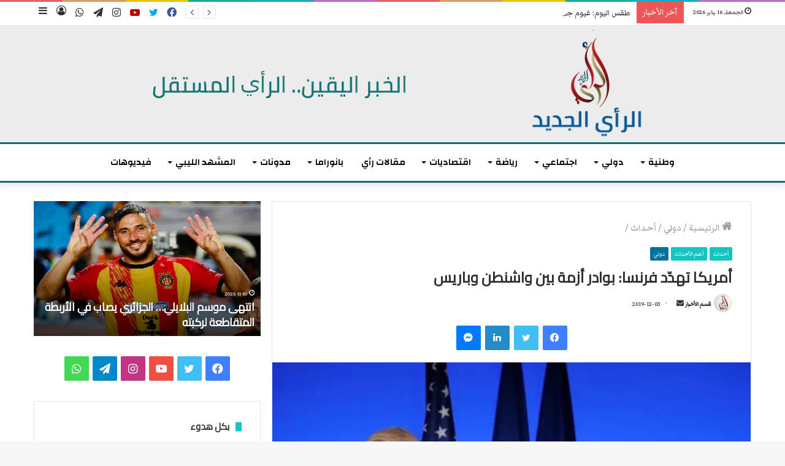

--- FILE ---
content_type: text/html; charset=UTF-8
request_url: https://www.rayaljadid.com/2019/12/03/%D8%A3%D9%85%D8%B1%D9%8A%D9%83%D8%A7-%D8%AA%D9%87%D8%AF%D9%91%D8%AF-%D9%81%D8%B1%D9%86%D8%B3%D8%A7-%D8%A8%D9%88%D8%A7%D8%AF%D8%B1-%D8%A3%D8%B2%D9%85%D8%A9-%D8%A8%D9%8A%D9%86-%D9%88%D8%A7%D8%B4%D9%86/
body_size: 36686
content:
<!DOCTYPE html>
<html dir="rtl" lang="ar" prefix="og: https://ogp.me/ns#" class="" data-skin="light">
<head>
	<meta charset="UTF-8" />
	<link rel="profile" href="http://gmpg.org/xfn/11" />
	<!-- Open Graph Meta Tags -->
<meta property="og:title" content="أمريكا تهدّد فرنسا: بوادر أزمة بين واشنطن وباريس">
<meta property="og:description" content="عواصم ــ الرأي الجديد (مواقع إلكترونية) هددت الولايات المتحدة، بزيادة الرسوم الجمركية بنسبة مائة في المائة على سلع فرنسية، ما سبب غضبا عارما في باريس، وهو ما قد يفاقم من التوتر المتصاعد بين واشنطن وحلفائها الأوروبيين. وتعهد وزير الاقتصاد الفرنسي، برد &#8220;قوي&#8221; بعد تلويح واشنطن بالرسوم الجمركية. وهددت واشنطن بزادة الرسوم الجمركية على بعض السلع &hellip;">
<meta property="og:image" content="https://i0.wp.com/www.rayaljadid.com/wp-content/uploads/2019/12/79-200854-trump-marcon-yellow-jackets_700x400.jpeg?fit=700%2C400&#038;ssl=1">
<meta property="og:url" content="https://www.rayaljadid.com/2019/12/03/%d8%a3%d9%85%d8%b1%d9%8a%d9%83%d8%a7-%d8%aa%d9%87%d8%af%d9%91%d8%af-%d9%81%d8%b1%d9%86%d8%b3%d8%a7-%d8%a8%d9%88%d8%a7%d8%af%d8%b1-%d8%a3%d8%b2%d9%85%d8%a9-%d8%a8%d9%8a%d9%86-%d9%88%d8%a7%d8%b4%d9%86/">
<meta property="og:type" content="article">
<meta property="og:site_name" content="الرأي الجديد">

<!-- Twitter Card Meta Tags -->
<meta name="twitter:card" content="summary_large_image">
<meta name="twitter:title" content="أمريكا تهدّد فرنسا: بوادر أزمة بين واشنطن وباريس">
<meta name="twitter:description" content="عواصم ــ الرأي الجديد (مواقع إلكترونية) هددت الولايات المتحدة، بزيادة الرسوم الجمركية بنسبة مائة في المائة على سلع فرنسية، ما سبب غضبا عارما في باريس، وهو ما قد يفاقم من التوتر المتصاعد بين واشنطن وحلفائها الأوروبيين. وتعهد وزير الاقتصاد الفرنسي، برد &#8220;قوي&#8221; بعد تلويح واشنطن بالرسوم الجمركية. وهددت واشنطن بزادة الرسوم الجمركية على بعض السلع &hellip;">
<meta name="twitter:image" content="https://i0.wp.com/www.rayaljadid.com/wp-content/uploads/2019/12/79-200854-trump-marcon-yellow-jackets_700x400.jpeg?fit=700%2C400&#038;ssl=1">
	<title>أمريكا تهدّد فرنسا: بوادر أزمة بين واشنطن وباريس</title>

<meta http-equiv='x-dns-prefetch-control' content='on'>
<link rel='dns-prefetch' href='//cdnjs.cloudflare.com' />
<link rel='dns-prefetch' href='//ajax.googleapis.com' />
<link rel='dns-prefetch' href='//fonts.googleapis.com' />
<link rel='dns-prefetch' href='//fonts.gstatic.com' />
<link rel='dns-prefetch' href='//s.gravatar.com' />
<link rel='dns-prefetch' href='//www.google-analytics.com' />
<link rel='preload' as='image' href='https://www.rayaljadid.com/wp-content/uploads/2020/09/banner-topnew.jpg'>
<link rel='preload' as='image' href='https://i0.wp.com/www.rayaljadid.com/wp-content/uploads/2019/12/79-200854-trump-marcon-yellow-jackets_700x400.jpeg?resize=700%2C400&ssl=1'>
<link rel='preload' as='font' href='https://www.rayaljadid.com/wp-content/themes/jannah_5.5/assets/fonts/tielabs-fonticon/tielabs-fonticon.woff' type='font/woff' crossorigin='anonymous' />
<link rel='preload' as='font' href='https://www.rayaljadid.com/wp-content/themes/jannah_5.5/assets/fonts/fontawesome/fa-solid-900.woff2' type='font/woff2' crossorigin='anonymous' />
<link rel='preload' as='font' href='https://www.rayaljadid.com/wp-content/themes/jannah_5.5/assets/fonts/fontawesome/fa-brands-400.woff2' type='font/woff2' crossorigin='anonymous' />
<link rel='preload' as='font' href='https://www.rayaljadid.com/wp-content/themes/jannah_5.5/assets/fonts/fontawesome/fa-regular-400.woff2' type='font/woff2' crossorigin='anonymous' />
<link rel='preload' as='script' href='https://ajax.googleapis.com/ajax/libs/webfont/1/webfont.js'>
	<style>img:is([sizes="auto" i], [sizes^="auto," i]) { contain-intrinsic-size: 3000px 1500px }</style>
	
		<!-- All in One SEO 4.8.7.2 - aioseo.com -->
	<meta name="description" content="عواصم ــ الرأي الجديد (مواقع إلكترونية) هددت الولايات المتحدة، بزيادة الرسوم الجمركية بنسبة مائة في المائة على سلع فرنسية، ما سبب غضبا عارما في باريس، وهو ما قد يفاقم من التوتر المتصاعد بين واشنطن وحلفائها الأوروبيين. وتعهد وزير الاقتصاد الفرنسي، برد &quot;قوي&quot; بعد تلويح واشنطن بالرسوم الجمركية. وهددت واشنطن بزادة الرسوم الجمركية على بعض السلع" />
	<meta name="robots" content="max-image-preview:large" />
	<meta name="author" content="قسم الأخبار"/>
	<meta name="google-site-verification" content="iDJuGGD0zaj0UfxEv-R7r6pCZv2bBGoXHmuzYLKryeQ" />
	<link rel="canonical" href="https://www.rayaljadid.com/2019/12/03/%d8%a3%d9%85%d8%b1%d9%8a%d9%83%d8%a7-%d8%aa%d9%87%d8%af%d9%91%d8%af-%d9%81%d8%b1%d9%86%d8%b3%d8%a7-%d8%a8%d9%88%d8%a7%d8%af%d8%b1-%d8%a3%d8%b2%d9%85%d8%a9-%d8%a8%d9%8a%d9%86-%d9%88%d8%a7%d8%b4%d9%86/" />
	<meta name="generator" content="All in One SEO (AIOSEO) 4.8.7.2" />
		<meta property="og:locale" content="ar_AR" />
		<meta property="og:site_name" content="الرأي الجديد | موقع إخباري" />
		<meta property="og:type" content="article" />
		<meta property="og:title" content="أمريكا تهدّد فرنسا: بوادر أزمة بين واشنطن وباريس" />
		<meta property="og:description" content="عواصم ــ الرأي الجديد (مواقع إلكترونية) هددت الولايات المتحدة، بزيادة الرسوم الجمركية بنسبة مائة في المائة على سلع فرنسية، ما سبب غضبا عارما في باريس، وهو ما قد يفاقم من التوتر المتصاعد بين واشنطن وحلفائها الأوروبيين. وتعهد وزير الاقتصاد الفرنسي، برد &quot;قوي&quot; بعد تلويح واشنطن بالرسوم الجمركية. وهددت واشنطن بزادة الرسوم الجمركية على بعض السلع" />
		<meta property="og:url" content="https://www.rayaljadid.com/2019/12/03/%d8%a3%d9%85%d8%b1%d9%8a%d9%83%d8%a7-%d8%aa%d9%87%d8%af%d9%91%d8%af-%d9%81%d8%b1%d9%86%d8%b3%d8%a7-%d8%a8%d9%88%d8%a7%d8%af%d8%b1-%d8%a3%d8%b2%d9%85%d8%a9-%d8%a8%d9%8a%d9%86-%d9%88%d8%a7%d8%b4%d9%86/" />
		<meta property="og:image" content="https://www.rayaljadid.com/wp-content/uploads/2019/12/79-200854-trump-marcon-yellow-jackets_700x400.jpeg" />
		<meta property="og:image:secure_url" content="https://www.rayaljadid.com/wp-content/uploads/2019/12/79-200854-trump-marcon-yellow-jackets_700x400.jpeg" />
		<meta property="og:image:width" content="700" />
		<meta property="og:image:height" content="400" />
		<meta property="article:published_time" content="2019-12-03T08:54:24+00:00" />
		<meta property="article:modified_time" content="2019-12-03T08:54:24+00:00" />
		<meta property="article:publisher" content="https://www.facebook.com/arrayaljadid/" />
		<meta name="twitter:card" content="summary" />
		<meta name="twitter:site" content="@rayaljadid1" />
		<meta name="twitter:title" content="أمريكا تهدّد فرنسا: بوادر أزمة بين واشنطن وباريس" />
		<meta name="twitter:description" content="عواصم ــ الرأي الجديد (مواقع إلكترونية) هددت الولايات المتحدة، بزيادة الرسوم الجمركية بنسبة مائة في المائة على سلع فرنسية، ما سبب غضبا عارما في باريس، وهو ما قد يفاقم من التوتر المتصاعد بين واشنطن وحلفائها الأوروبيين. وتعهد وزير الاقتصاد الفرنسي، برد &quot;قوي&quot; بعد تلويح واشنطن بالرسوم الجمركية. وهددت واشنطن بزادة الرسوم الجمركية على بعض السلع" />
		<meta name="twitter:creator" content="@rayaljadid1" />
		<meta name="twitter:image" content="https://www.rayaljadid.com/wp-content/uploads/2019/12/79-200854-trump-marcon-yellow-jackets_700x400.jpeg" />
		<script type="application/ld+json" class="aioseo-schema">
			{"@context":"https:\/\/schema.org","@graph":[{"@type":"BlogPosting","@id":"https:\/\/www.rayaljadid.com\/2019\/12\/03\/%d8%a3%d9%85%d8%b1%d9%8a%d9%83%d8%a7-%d8%aa%d9%87%d8%af%d9%91%d8%af-%d9%81%d8%b1%d9%86%d8%b3%d8%a7-%d8%a8%d9%88%d8%a7%d8%af%d8%b1-%d8%a3%d8%b2%d9%85%d8%a9-%d8%a8%d9%8a%d9%86-%d9%88%d8%a7%d8%b4%d9%86\/#blogposting","name":"\u0623\u0645\u0631\u064a\u0643\u0627 \u062a\u0647\u062f\u0651\u062f \u0641\u0631\u0646\u0633\u0627: \u0628\u0648\u0627\u062f\u0631 \u0623\u0632\u0645\u0629 \u0628\u064a\u0646 \u0648\u0627\u0634\u0646\u0637\u0646 \u0648\u0628\u0627\u0631\u064a\u0633","headline":"\u0623\u0645\u0631\u064a\u0643\u0627 \u062a\u0647\u062f\u0651\u062f \u0641\u0631\u0646\u0633\u0627: \u0628\u0648\u0627\u062f\u0631 \u0623\u0632\u0645\u0629 \u0628\u064a\u0646 \u0648\u0627\u0634\u0646\u0637\u0646 \u0648\u0628\u0627\u0631\u064a\u0633","author":{"@id":"https:\/\/www.rayaljadid.com\/author\/kesm\/#author"},"publisher":{"@id":"https:\/\/www.rayaljadid.com\/#organization"},"image":{"@type":"ImageObject","url":"https:\/\/i0.wp.com\/www.rayaljadid.com\/wp-content\/uploads\/2019\/12\/79-200854-trump-marcon-yellow-jackets_700x400.jpeg?fit=700%2C400&ssl=1","width":700,"height":400},"datePublished":"2019-12-03T09:54:24+01:00","dateModified":"2019-12-03T09:54:24+01:00","inLanguage":"ar","mainEntityOfPage":{"@id":"https:\/\/www.rayaljadid.com\/2019\/12\/03\/%d8%a3%d9%85%d8%b1%d9%8a%d9%83%d8%a7-%d8%aa%d9%87%d8%af%d9%91%d8%af-%d9%81%d8%b1%d9%86%d8%b3%d8%a7-%d8%a8%d9%88%d8%a7%d8%af%d8%b1-%d8%a3%d8%b2%d9%85%d8%a9-%d8%a8%d9%8a%d9%86-%d9%88%d8%a7%d8%b4%d9%86\/#webpage"},"isPartOf":{"@id":"https:\/\/www.rayaljadid.com\/2019\/12\/03\/%d8%a3%d9%85%d8%b1%d9%8a%d9%83%d8%a7-%d8%aa%d9%87%d8%af%d9%91%d8%af-%d9%81%d8%b1%d9%86%d8%b3%d8%a7-%d8%a8%d9%88%d8%a7%d8%af%d8%b1-%d8%a3%d8%b2%d9%85%d8%a9-%d8%a8%d9%8a%d9%86-%d9%88%d8%a7%d8%b4%d9%86\/#webpage"},"articleSection":"\u0623\u062d\u062f\u0627\u062b, \u0623\u0647\u0645 \u0627\u0644\u0623\u062d\u062f\u0627\u062b, \u062f\u0648\u0644\u064a, \u0622\u0628\u0644, \u0623\u0645\u0627\u0632\u0648\u0646, \u0623\u0648\u0631\u0648\u0628\u0627, \u0627\u0644\u0627\u062a\u062d\u0627\u062f \u0627\u0644\u0623\u0648\u0631\u0648\u0628\u064a, \u0627\u0644\u0631\u0626\u064a\u0633 \u0627\u0644\u0623\u0645\u0631\u064a\u0643\u064a, \u0627\u0644\u0631\u0633\u0648\u0645 \u0627\u0644\u062c\u0645\u0631\u0643\u064a\u0629, \u0627\u0644\u0636\u0631\u0627\u0626\u0628 \u0627\u0644\u0641\u0631\u0646\u0633\u064a\u0629, \u062f\u0648\u0646\u0627\u0644\u062f \u062a\u0631\u0627\u0645\u0628, \u0633\u0644\u0639 \u0641\u0631\u0646\u0633\u064a\u0629, \u0634\u0631\u0643\u0627\u062a \u0639\u0645\u0644\u0627\u0642\u0629, \u0636\u0631\u0627\u0626\u0628, \u0639\u0642\u0648\u0628\u0627\u062a, \u063a\u0648\u063a\u0644, \u0641\u064a\u0633\u0628\u0648\u0643, \u0648\u0627\u0634\u0646\u0637\u0646"},{"@type":"BreadcrumbList","@id":"https:\/\/www.rayaljadid.com\/2019\/12\/03\/%d8%a3%d9%85%d8%b1%d9%8a%d9%83%d8%a7-%d8%aa%d9%87%d8%af%d9%91%d8%af-%d9%81%d8%b1%d9%86%d8%b3%d8%a7-%d8%a8%d9%88%d8%a7%d8%af%d8%b1-%d8%a3%d8%b2%d9%85%d8%a9-%d8%a8%d9%8a%d9%86-%d9%88%d8%a7%d8%b4%d9%86\/#breadcrumblist","itemListElement":[{"@type":"ListItem","@id":"https:\/\/www.rayaljadid.com#listItem","position":1,"name":"\u0627\u0644\u0631\u0626\u064a\u0633\u064a\u0629","item":"https:\/\/www.rayaljadid.com","nextItem":{"@type":"ListItem","@id":"https:\/\/www.rayaljadid.com\/category\/%d8%af%d9%88%d9%84%d9%8a\/#listItem","name":"\u062f\u0648\u0644\u064a"}},{"@type":"ListItem","@id":"https:\/\/www.rayaljadid.com\/category\/%d8%af%d9%88%d9%84%d9%8a\/#listItem","position":2,"name":"\u062f\u0648\u0644\u064a","item":"https:\/\/www.rayaljadid.com\/category\/%d8%af%d9%88%d9%84%d9%8a\/","nextItem":{"@type":"ListItem","@id":"https:\/\/www.rayaljadid.com\/category\/%d8%af%d9%88%d9%84%d9%8a\/%d8%a3%d8%ad%d8%af%d8%a7%d8%ab\/#listItem","name":"\u0623\u062d\u062f\u0627\u062b"},"previousItem":{"@type":"ListItem","@id":"https:\/\/www.rayaljadid.com#listItem","name":"\u0627\u0644\u0631\u0626\u064a\u0633\u064a\u0629"}},{"@type":"ListItem","@id":"https:\/\/www.rayaljadid.com\/category\/%d8%af%d9%88%d9%84%d9%8a\/%d8%a3%d8%ad%d8%af%d8%a7%d8%ab\/#listItem","position":3,"name":"\u0623\u062d\u062f\u0627\u062b","item":"https:\/\/www.rayaljadid.com\/category\/%d8%af%d9%88%d9%84%d9%8a\/%d8%a3%d8%ad%d8%af%d8%a7%d8%ab\/","nextItem":{"@type":"ListItem","@id":"https:\/\/www.rayaljadid.com\/2019\/12\/03\/%d8%a3%d9%85%d8%b1%d9%8a%d9%83%d8%a7-%d8%aa%d9%87%d8%af%d9%91%d8%af-%d9%81%d8%b1%d9%86%d8%b3%d8%a7-%d8%a8%d9%88%d8%a7%d8%af%d8%b1-%d8%a3%d8%b2%d9%85%d8%a9-%d8%a8%d9%8a%d9%86-%d9%88%d8%a7%d8%b4%d9%86\/#listItem","name":"\u0623\u0645\u0631\u064a\u0643\u0627 \u062a\u0647\u062f\u0651\u062f \u0641\u0631\u0646\u0633\u0627: \u0628\u0648\u0627\u062f\u0631 \u0623\u0632\u0645\u0629 \u0628\u064a\u0646 \u0648\u0627\u0634\u0646\u0637\u0646 \u0648\u0628\u0627\u0631\u064a\u0633"},"previousItem":{"@type":"ListItem","@id":"https:\/\/www.rayaljadid.com\/category\/%d8%af%d9%88%d9%84%d9%8a\/#listItem","name":"\u062f\u0648\u0644\u064a"}},{"@type":"ListItem","@id":"https:\/\/www.rayaljadid.com\/2019\/12\/03\/%d8%a3%d9%85%d8%b1%d9%8a%d9%83%d8%a7-%d8%aa%d9%87%d8%af%d9%91%d8%af-%d9%81%d8%b1%d9%86%d8%b3%d8%a7-%d8%a8%d9%88%d8%a7%d8%af%d8%b1-%d8%a3%d8%b2%d9%85%d8%a9-%d8%a8%d9%8a%d9%86-%d9%88%d8%a7%d8%b4%d9%86\/#listItem","position":4,"name":"\u0623\u0645\u0631\u064a\u0643\u0627 \u062a\u0647\u062f\u0651\u062f \u0641\u0631\u0646\u0633\u0627: \u0628\u0648\u0627\u062f\u0631 \u0623\u0632\u0645\u0629 \u0628\u064a\u0646 \u0648\u0627\u0634\u0646\u0637\u0646 \u0648\u0628\u0627\u0631\u064a\u0633","previousItem":{"@type":"ListItem","@id":"https:\/\/www.rayaljadid.com\/category\/%d8%af%d9%88%d9%84%d9%8a\/%d8%a3%d8%ad%d8%af%d8%a7%d8%ab\/#listItem","name":"\u0623\u062d\u062f\u0627\u062b"}}]},{"@type":"Organization","@id":"https:\/\/www.rayaljadid.com\/#organization","name":"\u0627\u0644\u0631\u0623\u064a \u0627\u0644\u062c\u062f\u064a\u062f","description":"\u0645\u0648\u0642\u0639 \u0625\u062e\u0628\u0627\u0631\u064a","url":"https:\/\/www.rayaljadid.com\/","telephone":"+21652193337","logo":{"@type":"ImageObject","url":"https:\/\/i0.wp.com\/www.rayaljadid.com\/wp-content\/uploads\/2025\/02\/Design-sans-titre.png?fit=1235%2C930&ssl=1","@id":"https:\/\/www.rayaljadid.com\/2019\/12\/03\/%d8%a3%d9%85%d8%b1%d9%8a%d9%83%d8%a7-%d8%aa%d9%87%d8%af%d9%91%d8%af-%d9%81%d8%b1%d9%86%d8%b3%d8%a7-%d8%a8%d9%88%d8%a7%d8%af%d8%b1-%d8%a3%d8%b2%d9%85%d8%a9-%d8%a8%d9%8a%d9%86-%d9%88%d8%a7%d8%b4%d9%86\/#organizationLogo","width":1235,"height":930},"image":{"@id":"https:\/\/www.rayaljadid.com\/2019\/12\/03\/%d8%a3%d9%85%d8%b1%d9%8a%d9%83%d8%a7-%d8%aa%d9%87%d8%af%d9%91%d8%af-%d9%81%d8%b1%d9%86%d8%b3%d8%a7-%d8%a8%d9%88%d8%a7%d8%af%d8%b1-%d8%a3%d8%b2%d9%85%d8%a9-%d8%a8%d9%8a%d9%86-%d9%88%d8%a7%d8%b4%d9%86\/#organizationLogo"},"sameAs":["https:\/\/x.com\/rayaljadid1","https:\/\/www.instagram.com\/arayaljadid?fbclid=IwY2xjawIdhyRleHRuA2FlbQIxMAABHRg0Yl48Cw-CdhZaePNFuGKaSiiW9eZPEy0D8ub1DX7CEpW1w1hGAMOoyg_aem_M8wwEYh2-J9Qm3womAPzAw","https:\/\/www.youtube.com\/@-2"]},{"@type":"Person","@id":"https:\/\/www.rayaljadid.com\/author\/kesm\/#author","url":"https:\/\/www.rayaljadid.com\/author\/kesm\/","name":"\u0642\u0633\u0645 \u0627\u0644\u0623\u062e\u0628\u0627\u0631"},{"@type":"WebPage","@id":"https:\/\/www.rayaljadid.com\/2019\/12\/03\/%d8%a3%d9%85%d8%b1%d9%8a%d9%83%d8%a7-%d8%aa%d9%87%d8%af%d9%91%d8%af-%d9%81%d8%b1%d9%86%d8%b3%d8%a7-%d8%a8%d9%88%d8%a7%d8%af%d8%b1-%d8%a3%d8%b2%d9%85%d8%a9-%d8%a8%d9%8a%d9%86-%d9%88%d8%a7%d8%b4%d9%86\/#webpage","url":"https:\/\/www.rayaljadid.com\/2019\/12\/03\/%d8%a3%d9%85%d8%b1%d9%8a%d9%83%d8%a7-%d8%aa%d9%87%d8%af%d9%91%d8%af-%d9%81%d8%b1%d9%86%d8%b3%d8%a7-%d8%a8%d9%88%d8%a7%d8%af%d8%b1-%d8%a3%d8%b2%d9%85%d8%a9-%d8%a8%d9%8a%d9%86-%d9%88%d8%a7%d8%b4%d9%86\/","name":"\u0623\u0645\u0631\u064a\u0643\u0627 \u062a\u0647\u062f\u0651\u062f \u0641\u0631\u0646\u0633\u0627: \u0628\u0648\u0627\u062f\u0631 \u0623\u0632\u0645\u0629 \u0628\u064a\u0646 \u0648\u0627\u0634\u0646\u0637\u0646 \u0648\u0628\u0627\u0631\u064a\u0633","description":"\u0639\u0648\u0627\u0635\u0645 \u0640\u0640 \u0627\u0644\u0631\u0623\u064a \u0627\u0644\u062c\u062f\u064a\u062f (\u0645\u0648\u0627\u0642\u0639 \u0625\u0644\u0643\u062a\u0631\u0648\u0646\u064a\u0629) \u0647\u062f\u062f\u062a \u0627\u0644\u0648\u0644\u0627\u064a\u0627\u062a \u0627\u0644\u0645\u062a\u062d\u062f\u0629\u060c \u0628\u0632\u064a\u0627\u062f\u0629 \u0627\u0644\u0631\u0633\u0648\u0645 \u0627\u0644\u062c\u0645\u0631\u0643\u064a\u0629 \u0628\u0646\u0633\u0628\u0629 \u0645\u0627\u0626\u0629 \u0641\u064a \u0627\u0644\u0645\u0627\u0626\u0629 \u0639\u0644\u0649 \u0633\u0644\u0639 \u0641\u0631\u0646\u0633\u064a\u0629\u060c \u0645\u0627 \u0633\u0628\u0628 \u063a\u0636\u0628\u0627 \u0639\u0627\u0631\u0645\u0627 \u0641\u064a \u0628\u0627\u0631\u064a\u0633\u060c \u0648\u0647\u0648 \u0645\u0627 \u0642\u062f \u064a\u0641\u0627\u0642\u0645 \u0645\u0646 \u0627\u0644\u062a\u0648\u062a\u0631 \u0627\u0644\u0645\u062a\u0635\u0627\u0639\u062f \u0628\u064a\u0646 \u0648\u0627\u0634\u0646\u0637\u0646 \u0648\u062d\u0644\u0641\u0627\u0626\u0647\u0627 \u0627\u0644\u0623\u0648\u0631\u0648\u0628\u064a\u064a\u0646. \u0648\u062a\u0639\u0647\u062f \u0648\u0632\u064a\u0631 \u0627\u0644\u0627\u0642\u062a\u0635\u0627\u062f \u0627\u0644\u0641\u0631\u0646\u0633\u064a\u060c \u0628\u0631\u062f \"\u0642\u0648\u064a\" \u0628\u0639\u062f \u062a\u0644\u0648\u064a\u062d \u0648\u0627\u0634\u0646\u0637\u0646 \u0628\u0627\u0644\u0631\u0633\u0648\u0645 \u0627\u0644\u062c\u0645\u0631\u0643\u064a\u0629. \u0648\u0647\u062f\u062f\u062a \u0648\u0627\u0634\u0646\u0637\u0646 \u0628\u0632\u0627\u062f\u0629 \u0627\u0644\u0631\u0633\u0648\u0645 \u0627\u0644\u062c\u0645\u0631\u0643\u064a\u0629 \u0639\u0644\u0649 \u0628\u0639\u0636 \u0627\u0644\u0633\u0644\u0639","inLanguage":"ar","isPartOf":{"@id":"https:\/\/www.rayaljadid.com\/#website"},"breadcrumb":{"@id":"https:\/\/www.rayaljadid.com\/2019\/12\/03\/%d8%a3%d9%85%d8%b1%d9%8a%d9%83%d8%a7-%d8%aa%d9%87%d8%af%d9%91%d8%af-%d9%81%d8%b1%d9%86%d8%b3%d8%a7-%d8%a8%d9%88%d8%a7%d8%af%d8%b1-%d8%a3%d8%b2%d9%85%d8%a9-%d8%a8%d9%8a%d9%86-%d9%88%d8%a7%d8%b4%d9%86\/#breadcrumblist"},"author":{"@id":"https:\/\/www.rayaljadid.com\/author\/kesm\/#author"},"creator":{"@id":"https:\/\/www.rayaljadid.com\/author\/kesm\/#author"},"image":{"@type":"ImageObject","url":"https:\/\/i0.wp.com\/www.rayaljadid.com\/wp-content\/uploads\/2019\/12\/79-200854-trump-marcon-yellow-jackets_700x400.jpeg?fit=700%2C400&ssl=1","@id":"https:\/\/www.rayaljadid.com\/2019\/12\/03\/%d8%a3%d9%85%d8%b1%d9%8a%d9%83%d8%a7-%d8%aa%d9%87%d8%af%d9%91%d8%af-%d9%81%d8%b1%d9%86%d8%b3%d8%a7-%d8%a8%d9%88%d8%a7%d8%af%d8%b1-%d8%a3%d8%b2%d9%85%d8%a9-%d8%a8%d9%8a%d9%86-%d9%88%d8%a7%d8%b4%d9%86\/#mainImage","width":700,"height":400},"primaryImageOfPage":{"@id":"https:\/\/www.rayaljadid.com\/2019\/12\/03\/%d8%a3%d9%85%d8%b1%d9%8a%d9%83%d8%a7-%d8%aa%d9%87%d8%af%d9%91%d8%af-%d9%81%d8%b1%d9%86%d8%b3%d8%a7-%d8%a8%d9%88%d8%a7%d8%af%d8%b1-%d8%a3%d8%b2%d9%85%d8%a9-%d8%a8%d9%8a%d9%86-%d9%88%d8%a7%d8%b4%d9%86\/#mainImage"},"datePublished":"2019-12-03T09:54:24+01:00","dateModified":"2019-12-03T09:54:24+01:00"},{"@type":"WebSite","@id":"https:\/\/www.rayaljadid.com\/#website","url":"https:\/\/www.rayaljadid.com\/","name":"\u0627\u0644\u0631\u0623\u064a \u0627\u0644\u062c\u062f\u064a\u062f","description":"\u0645\u0648\u0642\u0639 \u0625\u062e\u0628\u0627\u0631\u064a","inLanguage":"ar","publisher":{"@id":"https:\/\/www.rayaljadid.com\/#organization"}}]}
		</script>
		<!-- All in One SEO -->

<link rel='dns-prefetch' href='//stats.wp.com' />
<link rel='dns-prefetch' href='//widgets.wp.com' />
<link rel='dns-prefetch' href='//s0.wp.com' />
<link rel='dns-prefetch' href='//0.gravatar.com' />
<link rel='dns-prefetch' href='//1.gravatar.com' />
<link rel='dns-prefetch' href='//2.gravatar.com' />
<link rel='preconnect' href='//i0.wp.com' />
<link rel='preconnect' href='//c0.wp.com' />
<link rel="alternate" type="application/rss+xml" title="الرأي الجديد &laquo; الخلاصة" href="https://www.rayaljadid.com/feed/" />
<link rel="alternate" type="application/rss+xml" title="الرأي الجديد &laquo; خلاصة التعليقات" href="https://www.rayaljadid.com/comments/feed/" />
<link rel="alternate" type="application/rss+xml" title="الرأي الجديد &laquo; أمريكا تهدّد فرنسا: بوادر أزمة بين واشنطن وباريس خلاصة التعليقات" href="https://www.rayaljadid.com/2019/12/03/%d8%a3%d9%85%d8%b1%d9%8a%d9%83%d8%a7-%d8%aa%d9%87%d8%af%d9%91%d8%af-%d9%81%d8%b1%d9%86%d8%b3%d8%a7-%d8%a8%d9%88%d8%a7%d8%af%d8%b1-%d8%a3%d8%b2%d9%85%d8%a9-%d8%a8%d9%8a%d9%86-%d9%88%d8%a7%d8%b4%d9%86/feed/" />
		<!-- This site uses the Google Analytics by MonsterInsights plugin v9.11.1 - Using Analytics tracking - https://www.monsterinsights.com/ -->
							<script src="//www.googletagmanager.com/gtag/js?id=G-SW0YC7C939"  data-cfasync="false" data-wpfc-render="false" type="text/javascript" async></script>
			<script data-cfasync="false" data-wpfc-render="false" type="text/javascript">
				var mi_version = '9.11.1';
				var mi_track_user = true;
				var mi_no_track_reason = '';
								var MonsterInsightsDefaultLocations = {"page_location":"https:\/\/www.rayaljadid.com\/2019\/12\/03\/%D8%A3%D9%85%D8%B1%D9%8A%D9%83%D8%A7-%D8%AA%D9%87%D8%AF%D9%91%D8%AF-%D9%81%D8%B1%D9%86%D8%B3%D8%A7-%D8%A8%D9%88%D8%A7%D8%AF%D8%B1-%D8%A3%D8%B2%D9%85%D8%A9-%D8%A8%D9%8A%D9%86-%D9%88%D8%A7%D8%B4%D9%86\/"};
								if ( typeof MonsterInsightsPrivacyGuardFilter === 'function' ) {
					var MonsterInsightsLocations = (typeof MonsterInsightsExcludeQuery === 'object') ? MonsterInsightsPrivacyGuardFilter( MonsterInsightsExcludeQuery ) : MonsterInsightsPrivacyGuardFilter( MonsterInsightsDefaultLocations );
				} else {
					var MonsterInsightsLocations = (typeof MonsterInsightsExcludeQuery === 'object') ? MonsterInsightsExcludeQuery : MonsterInsightsDefaultLocations;
				}

								var disableStrs = [
										'ga-disable-G-SW0YC7C939',
									];

				/* Function to detect opted out users */
				function __gtagTrackerIsOptedOut() {
					for (var index = 0; index < disableStrs.length; index++) {
						if (document.cookie.indexOf(disableStrs[index] + '=true') > -1) {
							return true;
						}
					}

					return false;
				}

				/* Disable tracking if the opt-out cookie exists. */
				if (__gtagTrackerIsOptedOut()) {
					for (var index = 0; index < disableStrs.length; index++) {
						window[disableStrs[index]] = true;
					}
				}

				/* Opt-out function */
				function __gtagTrackerOptout() {
					for (var index = 0; index < disableStrs.length; index++) {
						document.cookie = disableStrs[index] + '=true; expires=Thu, 31 Dec 2099 23:59:59 UTC; path=/';
						window[disableStrs[index]] = true;
					}
				}

				if ('undefined' === typeof gaOptout) {
					function gaOptout() {
						__gtagTrackerOptout();
					}
				}
								window.dataLayer = window.dataLayer || [];

				window.MonsterInsightsDualTracker = {
					helpers: {},
					trackers: {},
				};
				if (mi_track_user) {
					function __gtagDataLayer() {
						dataLayer.push(arguments);
					}

					function __gtagTracker(type, name, parameters) {
						if (!parameters) {
							parameters = {};
						}

						if (parameters.send_to) {
							__gtagDataLayer.apply(null, arguments);
							return;
						}

						if (type === 'event') {
														parameters.send_to = monsterinsights_frontend.v4_id;
							var hookName = name;
							if (typeof parameters['event_category'] !== 'undefined') {
								hookName = parameters['event_category'] + ':' + name;
							}

							if (typeof MonsterInsightsDualTracker.trackers[hookName] !== 'undefined') {
								MonsterInsightsDualTracker.trackers[hookName](parameters);
							} else {
								__gtagDataLayer('event', name, parameters);
							}
							
						} else {
							__gtagDataLayer.apply(null, arguments);
						}
					}

					__gtagTracker('js', new Date());
					__gtagTracker('set', {
						'developer_id.dZGIzZG': true,
											});
					if ( MonsterInsightsLocations.page_location ) {
						__gtagTracker('set', MonsterInsightsLocations);
					}
										__gtagTracker('config', 'G-SW0YC7C939', {"forceSSL":"true"} );
										window.gtag = __gtagTracker;										(function () {
						/* https://developers.google.com/analytics/devguides/collection/analyticsjs/ */
						/* ga and __gaTracker compatibility shim. */
						var noopfn = function () {
							return null;
						};
						var newtracker = function () {
							return new Tracker();
						};
						var Tracker = function () {
							return null;
						};
						var p = Tracker.prototype;
						p.get = noopfn;
						p.set = noopfn;
						p.send = function () {
							var args = Array.prototype.slice.call(arguments);
							args.unshift('send');
							__gaTracker.apply(null, args);
						};
						var __gaTracker = function () {
							var len = arguments.length;
							if (len === 0) {
								return;
							}
							var f = arguments[len - 1];
							if (typeof f !== 'object' || f === null || typeof f.hitCallback !== 'function') {
								if ('send' === arguments[0]) {
									var hitConverted, hitObject = false, action;
									if ('event' === arguments[1]) {
										if ('undefined' !== typeof arguments[3]) {
											hitObject = {
												'eventAction': arguments[3],
												'eventCategory': arguments[2],
												'eventLabel': arguments[4],
												'value': arguments[5] ? arguments[5] : 1,
											}
										}
									}
									if ('pageview' === arguments[1]) {
										if ('undefined' !== typeof arguments[2]) {
											hitObject = {
												'eventAction': 'page_view',
												'page_path': arguments[2],
											}
										}
									}
									if (typeof arguments[2] === 'object') {
										hitObject = arguments[2];
									}
									if (typeof arguments[5] === 'object') {
										Object.assign(hitObject, arguments[5]);
									}
									if ('undefined' !== typeof arguments[1].hitType) {
										hitObject = arguments[1];
										if ('pageview' === hitObject.hitType) {
											hitObject.eventAction = 'page_view';
										}
									}
									if (hitObject) {
										action = 'timing' === arguments[1].hitType ? 'timing_complete' : hitObject.eventAction;
										hitConverted = mapArgs(hitObject);
										__gtagTracker('event', action, hitConverted);
									}
								}
								return;
							}

							function mapArgs(args) {
								var arg, hit = {};
								var gaMap = {
									'eventCategory': 'event_category',
									'eventAction': 'event_action',
									'eventLabel': 'event_label',
									'eventValue': 'event_value',
									'nonInteraction': 'non_interaction',
									'timingCategory': 'event_category',
									'timingVar': 'name',
									'timingValue': 'value',
									'timingLabel': 'event_label',
									'page': 'page_path',
									'location': 'page_location',
									'title': 'page_title',
									'referrer' : 'page_referrer',
								};
								for (arg in args) {
																		if (!(!args.hasOwnProperty(arg) || !gaMap.hasOwnProperty(arg))) {
										hit[gaMap[arg]] = args[arg];
									} else {
										hit[arg] = args[arg];
									}
								}
								return hit;
							}

							try {
								f.hitCallback();
							} catch (ex) {
							}
						};
						__gaTracker.create = newtracker;
						__gaTracker.getByName = newtracker;
						__gaTracker.getAll = function () {
							return [];
						};
						__gaTracker.remove = noopfn;
						__gaTracker.loaded = true;
						window['__gaTracker'] = __gaTracker;
					})();
									} else {
										console.log("");
					(function () {
						function __gtagTracker() {
							return null;
						}

						window['__gtagTracker'] = __gtagTracker;
						window['gtag'] = __gtagTracker;
					})();
									}
			</script>
							<!-- / Google Analytics by MonsterInsights -->
		<script type="text/javascript">
/* <![CDATA[ */
window._wpemojiSettings = {"baseUrl":"https:\/\/s.w.org\/images\/core\/emoji\/15.0.3\/72x72\/","ext":".png","svgUrl":"https:\/\/s.w.org\/images\/core\/emoji\/15.0.3\/svg\/","svgExt":".svg","source":{"concatemoji":"https:\/\/www.rayaljadid.com\/wp-includes\/js\/wp-emoji-release.min.js?ver=6.7.4"}};
/*! This file is auto-generated */
!function(i,n){var o,s,e;function c(e){try{var t={supportTests:e,timestamp:(new Date).valueOf()};sessionStorage.setItem(o,JSON.stringify(t))}catch(e){}}function p(e,t,n){e.clearRect(0,0,e.canvas.width,e.canvas.height),e.fillText(t,0,0);var t=new Uint32Array(e.getImageData(0,0,e.canvas.width,e.canvas.height).data),r=(e.clearRect(0,0,e.canvas.width,e.canvas.height),e.fillText(n,0,0),new Uint32Array(e.getImageData(0,0,e.canvas.width,e.canvas.height).data));return t.every(function(e,t){return e===r[t]})}function u(e,t,n){switch(t){case"flag":return n(e,"\ud83c\udff3\ufe0f\u200d\u26a7\ufe0f","\ud83c\udff3\ufe0f\u200b\u26a7\ufe0f")?!1:!n(e,"\ud83c\uddfa\ud83c\uddf3","\ud83c\uddfa\u200b\ud83c\uddf3")&&!n(e,"\ud83c\udff4\udb40\udc67\udb40\udc62\udb40\udc65\udb40\udc6e\udb40\udc67\udb40\udc7f","\ud83c\udff4\u200b\udb40\udc67\u200b\udb40\udc62\u200b\udb40\udc65\u200b\udb40\udc6e\u200b\udb40\udc67\u200b\udb40\udc7f");case"emoji":return!n(e,"\ud83d\udc26\u200d\u2b1b","\ud83d\udc26\u200b\u2b1b")}return!1}function f(e,t,n){var r="undefined"!=typeof WorkerGlobalScope&&self instanceof WorkerGlobalScope?new OffscreenCanvas(300,150):i.createElement("canvas"),a=r.getContext("2d",{willReadFrequently:!0}),o=(a.textBaseline="top",a.font="600 32px Arial",{});return e.forEach(function(e){o[e]=t(a,e,n)}),o}function t(e){var t=i.createElement("script");t.src=e,t.defer=!0,i.head.appendChild(t)}"undefined"!=typeof Promise&&(o="wpEmojiSettingsSupports",s=["flag","emoji"],n.supports={everything:!0,everythingExceptFlag:!0},e=new Promise(function(e){i.addEventListener("DOMContentLoaded",e,{once:!0})}),new Promise(function(t){var n=function(){try{var e=JSON.parse(sessionStorage.getItem(o));if("object"==typeof e&&"number"==typeof e.timestamp&&(new Date).valueOf()<e.timestamp+604800&&"object"==typeof e.supportTests)return e.supportTests}catch(e){}return null}();if(!n){if("undefined"!=typeof Worker&&"undefined"!=typeof OffscreenCanvas&&"undefined"!=typeof URL&&URL.createObjectURL&&"undefined"!=typeof Blob)try{var e="postMessage("+f.toString()+"("+[JSON.stringify(s),u.toString(),p.toString()].join(",")+"));",r=new Blob([e],{type:"text/javascript"}),a=new Worker(URL.createObjectURL(r),{name:"wpTestEmojiSupports"});return void(a.onmessage=function(e){c(n=e.data),a.terminate(),t(n)})}catch(e){}c(n=f(s,u,p))}t(n)}).then(function(e){for(var t in e)n.supports[t]=e[t],n.supports.everything=n.supports.everything&&n.supports[t],"flag"!==t&&(n.supports.everythingExceptFlag=n.supports.everythingExceptFlag&&n.supports[t]);n.supports.everythingExceptFlag=n.supports.everythingExceptFlag&&!n.supports.flag,n.DOMReady=!1,n.readyCallback=function(){n.DOMReady=!0}}).then(function(){return e}).then(function(){var e;n.supports.everything||(n.readyCallback(),(e=n.source||{}).concatemoji?t(e.concatemoji):e.wpemoji&&e.twemoji&&(t(e.twemoji),t(e.wpemoji)))}))}((window,document),window._wpemojiSettings);
/* ]]> */
</script>
<link rel='stylesheet' id='jetpack_related-posts-rtl-css' href='https://c0.wp.com/p/jetpack/15.0.2/modules/related-posts/related-posts-rtl.css' type='text/css' media='all' />
<style id='wp-emoji-styles-inline-css' type='text/css'>

	img.wp-smiley, img.emoji {
		display: inline !important;
		border: none !important;
		box-shadow: none !important;
		height: 1em !important;
		width: 1em !important;
		margin: 0 0.07em !important;
		vertical-align: -0.1em !important;
		background: none !important;
		padding: 0 !important;
	}
</style>
<link rel='stylesheet' id='mediaelement-css' href='https://c0.wp.com/c/6.7.4/wp-includes/js/mediaelement/mediaelementplayer-legacy.min.css' type='text/css' media='all' />
<link rel='stylesheet' id='wp-mediaelement-css' href='https://c0.wp.com/c/6.7.4/wp-includes/js/mediaelement/wp-mediaelement.min.css' type='text/css' media='all' />
<style id='jetpack-sharing-buttons-style-inline-css' type='text/css'>
.jetpack-sharing-buttons__services-list{display:flex;flex-direction:row;flex-wrap:wrap;gap:0;list-style-type:none;margin:5px;padding:0}.jetpack-sharing-buttons__services-list.has-small-icon-size{font-size:12px}.jetpack-sharing-buttons__services-list.has-normal-icon-size{font-size:16px}.jetpack-sharing-buttons__services-list.has-large-icon-size{font-size:24px}.jetpack-sharing-buttons__services-list.has-huge-icon-size{font-size:36px}@media print{.jetpack-sharing-buttons__services-list{display:none!important}}.editor-styles-wrapper .wp-block-jetpack-sharing-buttons{gap:0;padding-inline-start:0}ul.jetpack-sharing-buttons__services-list.has-background{padding:1.25em 2.375em}
</style>
<link rel='stylesheet' id='mpp_gutenberg-css' href='https://www.rayaljadid.com/wp-content/plugins/metronet-profile-picture/dist/blocks.style.build.css?ver=2.6.0' type='text/css' media='all' />
<link rel='stylesheet' id='jetpack_likes-css' href='https://c0.wp.com/p/jetpack/15.0.2/modules/likes/style.css' type='text/css' media='all' />
<link rel='stylesheet' id='tie-css-base-css' href='https://www.rayaljadid.com/wp-content/themes/jannah_5.5/assets/css/base.min.css?ver=5.4.9' type='text/css' media='all' />
<link rel='stylesheet' id='tie-css-styles-css' href='https://www.rayaljadid.com/wp-content/themes/jannah_5.5/assets/css/style.min.css?ver=5.4.9' type='text/css' media='all' />
<link rel='stylesheet' id='tie-css-widgets-css' href='https://www.rayaljadid.com/wp-content/themes/jannah_5.5/assets/css/widgets.min.css?ver=5.4.9' type='text/css' media='all' />
<link rel='stylesheet' id='tie-css-helpers-css' href='https://www.rayaljadid.com/wp-content/themes/jannah_5.5/assets/css/helpers.min.css?ver=5.4.9' type='text/css' media='all' />
<link rel='stylesheet' id='tie-fontawesome5-css' href='https://www.rayaljadid.com/wp-content/themes/jannah_5.5/assets/css/fontawesome.css?ver=5.4.9' type='text/css' media='all' />
<link rel='stylesheet' id='tie-css-ilightbox-css' href='https://www.rayaljadid.com/wp-content/themes/jannah_5.5/assets/ilightbox/dark-skin/skin.css?ver=5.4.9' type='text/css' media='all' />
<link rel='stylesheet' id='tie-css-shortcodes-css' href='https://www.rayaljadid.com/wp-content/themes/jannah_5.5/assets/css/plugins/shortcodes.min.css?ver=5.4.9' type='text/css' media='all' />
<link rel='stylesheet' id='tie-css-single-css' href='https://www.rayaljadid.com/wp-content/themes/jannah_5.5/assets/css/single.min.css?ver=5.4.9' type='text/css' media='all' />
<link rel='stylesheet' id='tie-css-print-css' href='https://www.rayaljadid.com/wp-content/themes/jannah_5.5/assets/css/print.css?ver=5.4.9' type='text/css' media='print' />
<style id='tie-css-print-inline-css' type='text/css'>
@font-face {font-family: 'helvetica-bb';font-display: swap;src: url('https://www.rayaljadid.com/fonts/helvetica-neue-lt-arabic-75-bold.eot');src: url('https://www.rayaljadid.com/fonts/helvetica-neue-lt-arabic-75-bold.eot?#iefix') format('embedded-opentype'),url('https://www.rayaljadid.com/fonts/helveticaneuelt-arabic-55-roman.woff2') format('woff2'),url('https://www.rayaljadid.com/fonts/helveticaneuelt-arabic-55-roman.woff') format('woff'),url('https://www.rayaljadid.com/fonts/helvetica-neue-lt-arabic-75-bold.ttf') format('truetype');}.wf-active body{font-family: 'Markazi Text';}.wf-active .logo-text,.wf-active h1,.wf-active h2,.wf-active h3,.wf-active h4,.wf-active h5,.wf-active h6,.wf-active .the-subtitle{font-family: 'Cairo';}.wf-active #main-nav .main-menu > ul > li > a{font-family: 'Changa';}blockquote p{font-family: 'helvetica-bb';}body{font-size: 16px;}#main-nav .main-menu > ul > li > a{font-size: 15px;font-weight: 600;text-transform: uppercase;}.breaking .breaking-title{font-size: 17px;}#breadcrumb{font-size: 18px;}.entry-header h1.entry-title{font-size: 24px;}#the-post .entry-content,#the-post .entry-content p{font-size: 20px;}#tie-wrapper .mag-box-title h3{font-weight: 600;}#tie-wrapper .media-page-layout .thumb-title,#tie-wrapper .mag-box.full-width-img-news-box .posts-items>li .post-title,#tie-wrapper .miscellaneous-box .posts-items>li:first-child .post-title,#tie-wrapper .big-thumb-left-box .posts-items li:first-child .post-title{font-size: 15px;}#tie-wrapper .mag-box.wide-post-box .posts-items>li:nth-child(n) .post-title,#tie-wrapper .mag-box.big-post-left-box li:first-child .post-title,#tie-wrapper .mag-box.big-post-top-box li:first-child .post-title,#tie-wrapper .mag-box.half-box li:first-child .post-title,#tie-wrapper .mag-box.big-posts-box .posts-items>li:nth-child(n) .post-title,#tie-wrapper .mag-box.mini-posts-box .posts-items>li:nth-child(n) .post-title,#tie-wrapper .mag-box.latest-poroducts-box .products .product h2{font-size: 15px;}#tie-wrapper .mag-box.big-post-left-box li:not(:first-child) .post-title,#tie-wrapper .mag-box.big-post-top-box li:not(:first-child) .post-title,#tie-wrapper .mag-box.half-box li:not(:first-child) .post-title,#tie-wrapper .mag-box.big-thumb-left-box li:not(:first-child) .post-title,#tie-wrapper .mag-box.scrolling-box .slide .post-title,#tie-wrapper .mag-box.miscellaneous-box li:not(:first-child) .post-title{font-size: 15px;font-weight: 500;}@media (min-width: 992px){.full-width .fullwidth-slider-wrapper .thumb-overlay .thumb-content .thumb-title,.full-width .wide-next-prev-slider-wrapper .thumb-overlay .thumb-content .thumb-title,.full-width .wide-slider-with-navfor-wrapper .thumb-overlay .thumb-content .thumb-title,.full-width .boxed-slider-wrapper .thumb-overlay .thumb-title{font-size: 24px;}}@media (min-width: 992px){.has-sidebar .fullwidth-slider-wrapper .thumb-overlay .thumb-content .thumb-title,.has-sidebar .wide-next-prev-slider-wrapper .thumb-overlay .thumb-content .thumb-title,.has-sidebar .wide-slider-with-navfor-wrapper .thumb-overlay .thumb-content .thumb-title,.has-sidebar .boxed-slider-wrapper .thumb-overlay .thumb-title{font-size: 24px;}}@media (min-width: 768px){#tie-wrapper .main-slider.grid-3-slides .slide .grid-item:nth-child(1) .thumb-title,#tie-wrapper .main-slider.grid-5-first-big .slide .grid-item:nth-child(1) .thumb-title,#tie-wrapper .main-slider.grid-5-big-centerd .slide .grid-item:nth-child(1) .thumb-title,#tie-wrapper .main-slider.grid-4-big-first-half-second .slide .grid-item:nth-child(1) .thumb-title,#tie-wrapper .main-slider.grid-2-big .thumb-overlay .thumb-title,#tie-wrapper .wide-slider-three-slids-wrapper .thumb-title{font-size: 24px;}}@media (min-width: 768px){#tie-wrapper .boxed-slider-three-slides-wrapper .slide .thumb-title,#tie-wrapper .grid-3-slides .slide .grid-item:nth-child(n+2) .thumb-title,#tie-wrapper .grid-5-first-big .slide .grid-item:nth-child(n+2) .thumb-title,#tie-wrapper .grid-5-big-centerd .slide .grid-item:nth-child(n+2) .thumb-title,#tie-wrapper .grid-4-big-first-half-second .slide .grid-item:nth-child(n+2) .thumb-title,#tie-wrapper .grid-5-in-rows .grid-item:nth-child(n) .thumb-overlay .thumb-title,#tie-wrapper .main-slider.grid-4-slides .thumb-overlay .thumb-title,#tie-wrapper .grid-6-slides .thumb-overlay .thumb-title,#tie-wrapper .boxed-four-taller-slider .slide .thumb-title{font-size: 24px;}}.brand-title,a:hover,.tie-popup-search-submit,#logo.text-logo a,.theme-header nav .components #search-submit:hover,.theme-header .header-nav .components > li:hover > a,.theme-header .header-nav .components li a:hover,.main-menu ul.cats-vertical li a.is-active,.main-menu ul.cats-vertical li a:hover,.main-nav li.mega-menu .post-meta a:hover,.main-nav li.mega-menu .post-box-title a:hover,.search-in-main-nav.autocomplete-suggestions a:hover,#main-nav .menu ul:not(.cats-horizontal) li:hover > a,#main-nav .menu ul li.current-menu-item:not(.mega-link-column) > a,.top-nav .menu li:hover > a,.top-nav .menu > .tie-current-menu > a,.search-in-top-nav.autocomplete-suggestions .post-title a:hover,div.mag-box .mag-box-options .mag-box-filter-links a.active,.mag-box-filter-links .flexMenu-viewMore:hover > a,.stars-rating-active,body .tabs.tabs .active > a,.video-play-icon,.spinner-circle:after,#go-to-content:hover,.comment-list .comment-author .fn,.commentlist .comment-author .fn,blockquote::before,blockquote cite,blockquote.quote-simple p,.multiple-post-pages a:hover,#story-index li .is-current,.latest-tweets-widget .twitter-icon-wrap span,.wide-slider-nav-wrapper .slide,.wide-next-prev-slider-wrapper .tie-slider-nav li:hover span,.review-final-score h3,#mobile-menu-icon:hover .menu-text,body .entry a,.dark-skin body .entry a,.entry .post-bottom-meta a:hover,.comment-list .comment-content a,q a,blockquote a,.widget.tie-weather-widget .icon-basecloud-bg:after,.site-footer a:hover,.site-footer .stars-rating-active,.site-footer .twitter-icon-wrap span,.site-info a:hover{color: #12c5c3;}#instagram-link a:hover{color: #12c5c3 !important;border-color: #12c5c3 !important;}[type='submit'],.button,.generic-button a,.generic-button button,.theme-header .header-nav .comp-sub-menu a.button.guest-btn:hover,.theme-header .header-nav .comp-sub-menu a.checkout-button,nav.main-nav .menu > li.tie-current-menu > a,nav.main-nav .menu > li:hover > a,.main-menu .mega-links-head:after,.main-nav .mega-menu.mega-cat .cats-horizontal li a.is-active,#mobile-menu-icon:hover .nav-icon,#mobile-menu-icon:hover .nav-icon:before,#mobile-menu-icon:hover .nav-icon:after,.search-in-main-nav.autocomplete-suggestions a.button,.search-in-top-nav.autocomplete-suggestions a.button,.spinner > div,.post-cat,.pages-numbers li.current span,.multiple-post-pages > span,#tie-wrapper .mejs-container .mejs-controls,.mag-box-filter-links a:hover,.slider-arrow-nav a:not(.pagination-disabled):hover,.comment-list .reply a:hover,.commentlist .reply a:hover,#reading-position-indicator,#story-index-icon,.videos-block .playlist-title,.review-percentage .review-item span span,.tie-slick-dots li.slick-active button,.tie-slick-dots li button:hover,.digital-rating-static,.timeline-widget li a:hover .date:before,#wp-calendar #today,.posts-list-counter li.widget-post-list:before,.cat-counter a + span,.tie-slider-nav li span:hover,.fullwidth-area .widget_tag_cloud .tagcloud a:hover,.magazine2:not(.block-head-4) .dark-widgetized-area ul.tabs a:hover,.magazine2:not(.block-head-4) .dark-widgetized-area ul.tabs .active a,.magazine1 .dark-widgetized-area ul.tabs a:hover,.magazine1 .dark-widgetized-area ul.tabs .active a,.block-head-4.magazine2 .dark-widgetized-area .tabs.tabs .active a,.block-head-4.magazine2 .dark-widgetized-area .tabs > .active a:before,.block-head-4.magazine2 .dark-widgetized-area .tabs > .active a:after,.demo_store,.demo #logo:after,.demo #sticky-logo:after,.widget.tie-weather-widget,span.video-close-btn:hover,#go-to-top,.latest-tweets-widget .slider-links .button:not(:hover){background-color: #12c5c3;color: #FFFFFF;}.tie-weather-widget .widget-title .the-subtitle,.block-head-4.magazine2 #footer .tabs .active a:hover{color: #FFFFFF;}pre,code,.pages-numbers li.current span,.theme-header .header-nav .comp-sub-menu a.button.guest-btn:hover,.multiple-post-pages > span,.post-content-slideshow .tie-slider-nav li span:hover,#tie-body .tie-slider-nav li > span:hover,.slider-arrow-nav a:not(.pagination-disabled):hover,.main-nav .mega-menu.mega-cat .cats-horizontal li a.is-active,.main-nav .mega-menu.mega-cat .cats-horizontal li a:hover,.main-menu .menu > li > .menu-sub-content{border-color: #12c5c3;}.main-menu .menu > li.tie-current-menu{border-bottom-color: #12c5c3;}.top-nav .menu li.tie-current-menu > a:before,.top-nav .menu li.menu-item-has-children:hover > a:before{border-top-color: #12c5c3;}.main-nav .main-menu .menu > li.tie-current-menu > a:before,.main-nav .main-menu .menu > li:hover > a:before{border-top-color: #FFFFFF;}header.main-nav-light .main-nav .menu-item-has-children li:hover > a:before,header.main-nav-light .main-nav .mega-menu li:hover > a:before{border-left-color: #12c5c3;}.rtl header.main-nav-light .main-nav .menu-item-has-children li:hover > a:before,.rtl header.main-nav-light .main-nav .mega-menu li:hover > a:before{border-right-color: #12c5c3;border-left-color: transparent;}.top-nav ul.menu li .menu-item-has-children:hover > a:before{border-top-color: transparent;border-left-color: #12c5c3;}.rtl .top-nav ul.menu li .menu-item-has-children:hover > a:before{border-left-color: transparent;border-right-color: #12c5c3;}::-moz-selection{background-color: #12c5c3;color: #FFFFFF;}::selection{background-color: #12c5c3;color: #FFFFFF;}circle.circle_bar{stroke: #12c5c3;}#reading-position-indicator{box-shadow: 0 0 10px rgba( 18,197,195,0.7);}#logo.text-logo a:hover,body .entry a:hover,.dark-skin body .entry a:hover,.comment-list .comment-content a:hover,.block-head-4.magazine2 .site-footer .tabs li a:hover,q a:hover,blockquote a:hover{color: #009391;}.button:hover,input[type='submit']:hover,.generic-button a:hover,.generic-button button:hover,a.post-cat:hover,.site-footer .button:hover,.site-footer [type='submit']:hover,.search-in-main-nav.autocomplete-suggestions a.button:hover,.search-in-top-nav.autocomplete-suggestions a.button:hover,.theme-header .header-nav .comp-sub-menu a.checkout-button:hover{background-color: #009391;color: #FFFFFF;}.theme-header .header-nav .comp-sub-menu a.checkout-button:not(:hover),body .entry a.button{color: #FFFFFF;}#story-index.is-compact .story-index-content{background-color: #12c5c3;}#story-index.is-compact .story-index-content a,#story-index.is-compact .story-index-content .is-current{color: #FFFFFF;}#tie-body .the-global-title:before,#tie-body .comment-reply-title:before,#tie-body .related.products > h2:before,#tie-body .up-sells > h2:before,#tie-body .cross-sells > h2:before,#tie-body .cart_totals > h2:before,#tie-body .bbp-form legend:before{background-color: #12c5c3;}.brand-title,a:hover,.tie-popup-search-submit,#logo.text-logo a,.theme-header nav .components #search-submit:hover,.theme-header .header-nav .components > li:hover > a,.theme-header .header-nav .components li a:hover,.main-menu ul.cats-vertical li a.is-active,.main-menu ul.cats-vertical li a:hover,.main-nav li.mega-menu .post-meta a:hover,.main-nav li.mega-menu .post-box-title a:hover,.search-in-main-nav.autocomplete-suggestions a:hover,#main-nav .menu ul:not(.cats-horizontal) li:hover > a,#main-nav .menu ul li.current-menu-item:not(.mega-link-column) > a,.top-nav .menu li:hover > a,.top-nav .menu > .tie-current-menu > a,.search-in-top-nav.autocomplete-suggestions .post-title a:hover,div.mag-box .mag-box-options .mag-box-filter-links a.active,.mag-box-filter-links .flexMenu-viewMore:hover > a,.stars-rating-active,body .tabs.tabs .active > a,.video-play-icon,.spinner-circle:after,#go-to-content:hover,.comment-list .comment-author .fn,.commentlist .comment-author .fn,blockquote::before,blockquote cite,blockquote.quote-simple p,.multiple-post-pages a:hover,#story-index li .is-current,.latest-tweets-widget .twitter-icon-wrap span,.wide-slider-nav-wrapper .slide,.wide-next-prev-slider-wrapper .tie-slider-nav li:hover span,.review-final-score h3,#mobile-menu-icon:hover .menu-text,body .entry a,.dark-skin body .entry a,.entry .post-bottom-meta a:hover,.comment-list .comment-content a,q a,blockquote a,.widget.tie-weather-widget .icon-basecloud-bg:after,.site-footer a:hover,.site-footer .stars-rating-active,.site-footer .twitter-icon-wrap span,.site-info a:hover{color: #12c5c3;}#instagram-link a:hover{color: #12c5c3 !important;border-color: #12c5c3 !important;}[type='submit'],.button,.generic-button a,.generic-button button,.theme-header .header-nav .comp-sub-menu a.button.guest-btn:hover,.theme-header .header-nav .comp-sub-menu a.checkout-button,nav.main-nav .menu > li.tie-current-menu > a,nav.main-nav .menu > li:hover > a,.main-menu .mega-links-head:after,.main-nav .mega-menu.mega-cat .cats-horizontal li a.is-active,#mobile-menu-icon:hover .nav-icon,#mobile-menu-icon:hover .nav-icon:before,#mobile-menu-icon:hover .nav-icon:after,.search-in-main-nav.autocomplete-suggestions a.button,.search-in-top-nav.autocomplete-suggestions a.button,.spinner > div,.post-cat,.pages-numbers li.current span,.multiple-post-pages > span,#tie-wrapper .mejs-container .mejs-controls,.mag-box-filter-links a:hover,.slider-arrow-nav a:not(.pagination-disabled):hover,.comment-list .reply a:hover,.commentlist .reply a:hover,#reading-position-indicator,#story-index-icon,.videos-block .playlist-title,.review-percentage .review-item span span,.tie-slick-dots li.slick-active button,.tie-slick-dots li button:hover,.digital-rating-static,.timeline-widget li a:hover .date:before,#wp-calendar #today,.posts-list-counter li.widget-post-list:before,.cat-counter a + span,.tie-slider-nav li span:hover,.fullwidth-area .widget_tag_cloud .tagcloud a:hover,.magazine2:not(.block-head-4) .dark-widgetized-area ul.tabs a:hover,.magazine2:not(.block-head-4) .dark-widgetized-area ul.tabs .active a,.magazine1 .dark-widgetized-area ul.tabs a:hover,.magazine1 .dark-widgetized-area ul.tabs .active a,.block-head-4.magazine2 .dark-widgetized-area .tabs.tabs .active a,.block-head-4.magazine2 .dark-widgetized-area .tabs > .active a:before,.block-head-4.magazine2 .dark-widgetized-area .tabs > .active a:after,.demo_store,.demo #logo:after,.demo #sticky-logo:after,.widget.tie-weather-widget,span.video-close-btn:hover,#go-to-top,.latest-tweets-widget .slider-links .button:not(:hover){background-color: #12c5c3;color: #FFFFFF;}.tie-weather-widget .widget-title .the-subtitle,.block-head-4.magazine2 #footer .tabs .active a:hover{color: #FFFFFF;}pre,code,.pages-numbers li.current span,.theme-header .header-nav .comp-sub-menu a.button.guest-btn:hover,.multiple-post-pages > span,.post-content-slideshow .tie-slider-nav li span:hover,#tie-body .tie-slider-nav li > span:hover,.slider-arrow-nav a:not(.pagination-disabled):hover,.main-nav .mega-menu.mega-cat .cats-horizontal li a.is-active,.main-nav .mega-menu.mega-cat .cats-horizontal li a:hover,.main-menu .menu > li > .menu-sub-content{border-color: #12c5c3;}.main-menu .menu > li.tie-current-menu{border-bottom-color: #12c5c3;}.top-nav .menu li.tie-current-menu > a:before,.top-nav .menu li.menu-item-has-children:hover > a:before{border-top-color: #12c5c3;}.main-nav .main-menu .menu > li.tie-current-menu > a:before,.main-nav .main-menu .menu > li:hover > a:before{border-top-color: #FFFFFF;}header.main-nav-light .main-nav .menu-item-has-children li:hover > a:before,header.main-nav-light .main-nav .mega-menu li:hover > a:before{border-left-color: #12c5c3;}.rtl header.main-nav-light .main-nav .menu-item-has-children li:hover > a:before,.rtl header.main-nav-light .main-nav .mega-menu li:hover > a:before{border-right-color: #12c5c3;border-left-color: transparent;}.top-nav ul.menu li .menu-item-has-children:hover > a:before{border-top-color: transparent;border-left-color: #12c5c3;}.rtl .top-nav ul.menu li .menu-item-has-children:hover > a:before{border-left-color: transparent;border-right-color: #12c5c3;}::-moz-selection{background-color: #12c5c3;color: #FFFFFF;}::selection{background-color: #12c5c3;color: #FFFFFF;}circle.circle_bar{stroke: #12c5c3;}#reading-position-indicator{box-shadow: 0 0 10px rgba( 18,197,195,0.7);}#logo.text-logo a:hover,body .entry a:hover,.dark-skin body .entry a:hover,.comment-list .comment-content a:hover,.block-head-4.magazine2 .site-footer .tabs li a:hover,q a:hover,blockquote a:hover{color: #009391;}.button:hover,input[type='submit']:hover,.generic-button a:hover,.generic-button button:hover,a.post-cat:hover,.site-footer .button:hover,.site-footer [type='submit']:hover,.search-in-main-nav.autocomplete-suggestions a.button:hover,.search-in-top-nav.autocomplete-suggestions a.button:hover,.theme-header .header-nav .comp-sub-menu a.checkout-button:hover{background-color: #009391;color: #FFFFFF;}.theme-header .header-nav .comp-sub-menu a.checkout-button:not(:hover),body .entry a.button{color: #FFFFFF;}#story-index.is-compact .story-index-content{background-color: #12c5c3;}#story-index.is-compact .story-index-content a,#story-index.is-compact .story-index-content .is-current{color: #FFFFFF;}#tie-body .the-global-title:before,#tie-body .comment-reply-title:before,#tie-body .related.products > h2:before,#tie-body .up-sells > h2:before,#tie-body .cross-sells > h2:before,#tie-body .cart_totals > h2:before,#tie-body .bbp-form legend:before{background-color: #12c5c3;}#main-nav,#main-nav .menu-sub-content,#main-nav .comp-sub-menu,#main-nav .guest-btn:not(:hover),#main-nav ul.cats-vertical li a.is-active,#main-nav ul.cats-vertical li a:hover.search-in-main-nav.autocomplete-suggestions{background-color: #ffffff;}#main-nav{border-width: 0;}#theme-header #main-nav:not(.fixed-nav){bottom: 0;}#main-nav .icon-basecloud-bg:after{color: #ffffff;}#main-nav *,.search-in-main-nav.autocomplete-suggestions{border-color: rgba(0,0,0,0.07);}.main-nav-boxed #main-nav .main-menu-wrapper{border-width: 0;}#main-nav .menu li.menu-item-has-children > a:before,#main-nav .main-menu .mega-menu > a:before{border-top-color: #0a0a0a;}#main-nav .menu li .menu-item-has-children > a:before,#main-nav .mega-menu .menu-item-has-children > a:before{border-top-color: transparent;border-left-color: #0a0a0a;}.rtl #main-nav .menu li .menu-item-has-children > a:before,.rtl #main-nav .mega-menu .menu-item-has-children > a:before{border-left-color: transparent;border-right-color: #0a0a0a;}#main-nav a:not(:hover),#main-nav a.social-link:not(:hover) span,#main-nav .dropdown-social-icons li a span,.search-in-main-nav.autocomplete-suggestions a{color: #0a0a0a;}#theme-header:not(.main-nav-boxed) #main-nav,.main-nav-boxed .main-menu-wrapper{border-top-color:#0f706e !important;border-top-width:3px !important;border-bottom-color:#0f706e !important;border-bottom-width:3px !important;border-right: 0 none;border-left : 0 none;}.main-nav-boxed #main-nav.fixed-nav{box-shadow: none;}#main-nav,#main-nav input,#main-nav #search-submit,#main-nav .fa-spinner,#main-nav .comp-sub-menu,#main-nav .tie-weather-widget{color: #0a0a0a;}#main-nav input::-moz-placeholder{color: #0a0a0a;}#main-nav input:-moz-placeholder{color: #0a0a0a;}#main-nav input:-ms-input-placeholder{color: #0a0a0a;}#main-nav input::-webkit-input-placeholder{color: #0a0a0a;}#main-nav .mega-menu .post-meta,#main-nav .mega-menu .post-meta a,.search-in-main-nav.autocomplete-suggestions .post-meta{color: rgba(10,10,10,0.6);}#main-nav .weather-icon .icon-cloud,#main-nav .weather-icon .icon-basecloud-bg,#main-nav .weather-icon .icon-cloud-behind{color: #0a0a0a !important;}#tie-wrapper #theme-header{background-color: #ececec;}#logo.text-logo a,#logo.text-logo a:hover{color: #000000;}@media (max-width: 991px){#tie-wrapper #theme-header .logo-container.fixed-nav{background-color: rgba(236,236,236,0.95);}}@media (max-width: 991px){#tie-wrapper #theme-header .logo-container{background-color: #ececec;}}#footer{background-color: #107674;}#site-info{background-color: #23252f;}#footer .posts-list-counter .posts-list-items li.widget-post-list:before{border-color: #107674;}#footer .timeline-widget a .date:before{border-color: rgba(16,118,116,0.8);}#footer .footer-boxed-widget-area,#footer textarea,#footer input:not([type=submit]),#footer select,#footer code,#footer kbd,#footer pre,#footer samp,#footer .show-more-button,#footer .slider-links .tie-slider-nav span,#footer #wp-calendar,#footer #wp-calendar tbody td,#footer #wp-calendar thead th,#footer .widget.buddypress .item-options a{border-color: rgba(255,255,255,0.1);}#footer .social-statistics-widget .white-bg li.social-icons-item a,#footer .widget_tag_cloud .tagcloud a,#footer .latest-tweets-widget .slider-links .tie-slider-nav span,#footer .widget_layered_nav_filters a{border-color: rgba(255,255,255,0.1);}#footer .social-statistics-widget .white-bg li:before{background: rgba(255,255,255,0.1);}.site-footer #wp-calendar tbody td{background: rgba(255,255,255,0.02);}#footer .white-bg .social-icons-item a span.followers span,#footer .circle-three-cols .social-icons-item a .followers-num,#footer .circle-three-cols .social-icons-item a .followers-name{color: rgba(255,255,255,0.8);}#footer .timeline-widget ul:before,#footer .timeline-widget a:not(:hover) .date:before{background-color: #005856;}.site-footer.dark-skin a:not(:hover){color: #cde2f4;}.tie-cat-5,.tie-cat-item-5 > span{background-color:#60c782 !important;color:#FFFFFF !important;}.tie-cat-5:after{border-top-color:#60c782 !important;}.tie-cat-5:hover{background-color:#42a964 !important;}.tie-cat-5:hover:after{border-top-color:#42a964 !important;}.tie-cat-3,.tie-cat-item-3 > span{background-color:#e74c3c !important;color:#FFFFFF !important;}.tie-cat-3:after{border-top-color:#e74c3c !important;}.tie-cat-3:hover{background-color:#c92e1e !important;}.tie-cat-3:hover:after{border-top-color:#c92e1e !important;}.tie-cat-4,.tie-cat-item-4 > span{background-color:#00719c !important;color:#FFFFFF !important;}.tie-cat-4:after{border-top-color:#00719c !important;}.tie-cat-4:hover{background-color:#00537e !important;}.tie-cat-4:hover:after{border-top-color:#00537e !important;}@media (max-width: 991px){.side-aside.dark-skin{background: #2f88d6;background: -webkit-linear-gradient(135deg,#5933a2,#2f88d6 );background: -moz-linear-gradient(135deg,#5933a2,#2f88d6 );background: -o-linear-gradient(135deg,#5933a2,#2f88d6 );background: linear-gradient(135deg,#2f88d6,#5933a2 );}}
</style>
<script type="text/javascript" id="jetpack_related-posts-js-extra">
/* <![CDATA[ */
var related_posts_js_options = {"post_heading":"h4"};
/* ]]> */
</script>
<script type="text/javascript" src="https://c0.wp.com/p/jetpack/15.0.2/_inc/build/related-posts/related-posts.min.js" id="jetpack_related-posts-js"></script>
<script type="text/javascript" src="https://www.rayaljadid.com/wp-content/plugins/google-analytics-for-wordpress/assets/js/frontend-gtag.min.js?ver=9.11.1" id="monsterinsights-frontend-script-js" async="async" data-wp-strategy="async"></script>
<script data-cfasync="false" data-wpfc-render="false" type="text/javascript" id='monsterinsights-frontend-script-js-extra'>/* <![CDATA[ */
var monsterinsights_frontend = {"js_events_tracking":"true","download_extensions":"doc,pdf,ppt,zip,xls,docx,pptx,xlsx","inbound_paths":"[]","home_url":"https:\/\/www.rayaljadid.com","hash_tracking":"false","v4_id":"G-SW0YC7C939"};/* ]]> */
</script>
<script type="text/javascript" src="https://c0.wp.com/c/6.7.4/wp-includes/js/jquery/jquery.min.js" id="jquery-core-js"></script>
<script type="text/javascript" src="https://c0.wp.com/c/6.7.4/wp-includes/js/jquery/jquery-migrate.min.js" id="jquery-migrate-js"></script>
<link rel="https://api.w.org/" href="https://www.rayaljadid.com/wp-json/" /><link rel="alternate" title="JSON" type="application/json" href="https://www.rayaljadid.com/wp-json/wp/v2/posts/36050" /><link rel="EditURI" type="application/rsd+xml" title="RSD" href="https://www.rayaljadid.com/xmlrpc.php?rsd" />
<link rel="stylesheet" href="https://www.rayaljadid.com/wp-content/themes/jannah_5.5/rtl.css" type="text/css" media="screen" /><meta name="generator" content="WordPress 6.7.4" />
<link rel='shortlink' href='https://www.rayaljadid.com/?p=36050' />
<link rel="alternate" title="oEmbed (JSON)" type="application/json+oembed" href="https://www.rayaljadid.com/wp-json/oembed/1.0/embed?url=https%3A%2F%2Fwww.rayaljadid.com%2F2019%2F12%2F03%2F%25d8%25a3%25d9%2585%25d8%25b1%25d9%258a%25d9%2583%25d8%25a7-%25d8%25aa%25d9%2587%25d8%25af%25d9%2591%25d8%25af-%25d9%2581%25d8%25b1%25d9%2586%25d8%25b3%25d8%25a7-%25d8%25a8%25d9%2588%25d8%25a7%25d8%25af%25d8%25b1-%25d8%25a3%25d8%25b2%25d9%2585%25d8%25a9-%25d8%25a8%25d9%258a%25d9%2586-%25d9%2588%25d8%25a7%25d8%25b4%25d9%2586%2F" />
<link rel="alternate" title="oEmbed (XML)" type="text/xml+oembed" href="https://www.rayaljadid.com/wp-json/oembed/1.0/embed?url=https%3A%2F%2Fwww.rayaljadid.com%2F2019%2F12%2F03%2F%25d8%25a3%25d9%2585%25d8%25b1%25d9%258a%25d9%2583%25d8%25a7-%25d8%25aa%25d9%2587%25d8%25af%25d9%2591%25d8%25af-%25d9%2581%25d8%25b1%25d9%2586%25d8%25b3%25d8%25a7-%25d8%25a8%25d9%2588%25d8%25a7%25d8%25af%25d8%25b1-%25d8%25a3%25d8%25b2%25d9%2585%25d8%25a9-%25d8%25a8%25d9%258a%25d9%2586-%25d9%2588%25d8%25a7%25d8%25b4%25d9%2586%2F&#038;format=xml" />

<!-- This site is using AdRotate v5.8.13 Professional to display their advertisements - https://ajdg.solutions/ -->
<!-- AdRotate CSS -->
<style type="text/css" media="screen">
	.g { margin:0px; padding:0px; overflow:hidden; line-height:1; zoom:1; }
	.g img { height:auto; }
	.g-col { position:relative; float:left; }
	.g-col:first-child { margin-left: 0; }
	.g-col:last-child { margin-right: 0; }
	.g-2 { margin:0px 0px 0px 0px; width:100%; max-width:300px; height:100%; max-height:1000px; }
	.g-4 {  width:100%; max-width:450px;  height:100%; max-height:300px; margin: 0 auto; }
	.g-5 { margin:0px 0px 0px 0px; width:100%; max-width:250px; height:100%; max-height:250px; }
	@media only screen and (max-width: 480px) {
		.g-col, .g-dyn, .g-single { width:100%; margin-left:0; margin-right:0; }
	}
</style>
<!-- /AdRotate CSS -->


		<!-- GA Google Analytics @ https://m0n.co/ga -->
		<script async src="https://www.googletagmanager.com/gtag/js?id=UA-99820020-1"></script>
		<script>
			window.dataLayer = window.dataLayer || [];
			function gtag(){dataLayer.push(arguments);}
			gtag('js', new Date());
			gtag('config', 'UA-99820020-1');
		</script>

		<style>img#wpstats{display:none}</style>
		 <meta name="description" content="عواصم ــ الرأي الجديد (مواقع إلكترونية) هددت الولايات المتحدة، بزيادة الرسوم الجمركية بنسبة مائة في المائة على سلع فرنسية، ما سبب غضبا عارما في باريس،" /><meta http-equiv="X-UA-Compatible" content="IE=edge">
<meta name="theme-color" content="#12c5c3" /><meta name="viewport" content="width=device-width, initial-scale=1.0" /><meta property="og:title" content="أمريكا تهدّد فرنسا: بوادر أزمة بين واشنطن وباريس">
<meta property="og:description" content="عواصم ــ الرأي الجديد (مواقع إلكترونية) هددت الولايات المتحدة، بزيادة الرسوم الجمركية بنسبة مائة في المائة على سلع فرنسية، ما سبب غضبا عارما في باريس، وهو ما قد يفاقم من التوتر المتصاعد بين واشنطن وحلفائها الأوروبيين. وتعهد وزير الاقتصاد الفرنسي، برد &#8220;قوي&#8221; بعد تلويح واشنطن بالرسوم الجمركية. وهددت واشنطن بزادة الرسوم الجمركية على بعض السلع &hellip;">
<meta property="og:image" content="https://i0.wp.com/www.rayaljadid.com/wp-content/uploads/2019/12/79-200854-trump-marcon-yellow-jackets_700x400.jpeg?fit=700%2C400&#038;ssl=1">
<meta property="og:url" content="https://www.rayaljadid.com/2019/12/03/%d8%a3%d9%85%d8%b1%d9%8a%d9%83%d8%a7-%d8%aa%d9%87%d8%af%d9%91%d8%af-%d9%81%d8%b1%d9%86%d8%b3%d8%a7-%d8%a8%d9%88%d8%a7%d8%af%d8%b1-%d8%a3%d8%b2%d9%85%d8%a9-%d8%a8%d9%8a%d9%86-%d9%88%d8%a7%d8%b4%d9%86/">
<meta property="og:type" content="article">
<meta property="og:site_name" content="الرأي الجديد">
<meta name="twitter:card" content="summary_large_image">
<meta name="twitter:title" content="أمريكا تهدّد فرنسا: بوادر أزمة بين واشنطن وباريس">
<meta name="twitter:description" content="عواصم ــ الرأي الجديد (مواقع إلكترونية) هددت الولايات المتحدة، بزيادة الرسوم الجمركية بنسبة مائة في المائة على سلع فرنسية، ما سبب غضبا عارما في باريس، وهو ما قد يفاقم من التوتر المتصاعد بين واشنطن وحلفائها الأوروبيين. وتعهد وزير الاقتصاد الفرنسي، برد &#8220;قوي&#8221; بعد تلويح واشنطن بالرسوم الجمركية. وهددت واشنطن بزادة الرسوم الجمركية على بعض السلع &hellip;">
<meta name="twitter:image" content="https://i0.wp.com/www.rayaljadid.com/wp-content/uploads/2019/12/79-200854-trump-marcon-yellow-jackets_700x400.jpeg?fit=700%2C400&#038;ssl=1">
<link rel="icon" href="https://i0.wp.com/www.rayaljadid.com/wp-content/uploads/2018/12/cropped-logo-alRa2i-jadid-1.png?fit=32%2C32&#038;ssl=1" sizes="32x32" />
<link rel="icon" href="https://i0.wp.com/www.rayaljadid.com/wp-content/uploads/2018/12/cropped-logo-alRa2i-jadid-1.png?fit=192%2C192&#038;ssl=1" sizes="192x192" />
<link rel="apple-touch-icon" href="https://i0.wp.com/www.rayaljadid.com/wp-content/uploads/2018/12/cropped-logo-alRa2i-jadid-1.png?fit=180%2C180&#038;ssl=1" />
<meta name="msapplication-TileImage" content="https://i0.wp.com/www.rayaljadid.com/wp-content/uploads/2018/12/cropped-logo-alRa2i-jadid-1.png?fit=270%2C270&#038;ssl=1" />
		<style type="text/css" id="wp-custom-css">
			.g-2 {
 margin: 0px;
    width: 100%;
    max-width: 100%;
    height: 100%;
    max-height: 300px;
    text-align: center;
}
#tie-block_1043 .g-3 {
	display:none !important;
} 
@media screen and (max-width: 768px) {
	.stream-item .a-3, .stream-item .a-7
 {
		display:none !important;
	}
	.stream-item .a-9{
		display:block !important;
	}
	.disp-pub {
		display:none !important;
	}
	
#footer .container-wrapper {
    padding: 0 !important;
}
	#media_image-3 {
		    width: 100%;
    text-align: center;
	}
	.widget_media_image img {
		width:auto;
	}
	.site-footer .widget_nav_menu li {
		width:100%;
		text-align: center !important;
	}
	#tiepost-76554-section-4563 .has-sidebar .sidebar {
    margin-top: 0 !important;
}
	#tiepost-76554-section-4563 .section-title.section-title-default {
		    margin-bottom: 0 !important;
	}
	#tiepost-76554-section-4563 .sidebar .widget:nth-child(1) {
    margin-top: 0 !important;
}
	#logo-slider{
		left:113px !important;
	}
	.lsp_main_slider {
		height:225px !important;
	}
	.footer-design
{
font-size: 12px;
    text-align: center !important;
}
	.hide_banner_below_header .stream-item-below-header, #tie-wrapper .stream-item {
		display:block !important;
	}
	.g-dyn.a-9 {
		display:block !important;
	}
	.g-dyn.a-7, .g-dyn.a-3 {
		display:none !important;
	}
	#tie-block_2245 .the-global-title {
		display:none !important;
	}
}
@media screen and (min-width: 768px) {
	.foot .the-global-title a {
		font-size:48px !important;
	}
	.foot h3 a {
		font-size:20px !important;
	}
	.g-dyn.a-9 {
		display:none !important;
	}
	#tie-block_2559, #tie-block_2245 {
		display:none !important;
	}
	.sidbar-ful-size li.widget-post-list, .sidbar-ful-size .recent-comments-widget li {
    float: right;
    width: 25%;
}
	}

.single-post p {
	font-size:20px !important;
}
.wide-post-box .posts-items li .post-title, .mag-box .post-excerpt {
    text-align: right !important;
    direction: rtl;
}
.widget li {
	text-align:right !important;
}
.home .fa-clock-o{
	float: right;
    margin-top: 3px;
    margin-left: 3px;
}
#posts-list-widget-19 .post-widget-thumbnail {
	display:none !important;
}
#posts-list-widget-19 .post-widget-body {
	padding-right:0 !important;
}
.footer-design
{
font-size: 12px;
    text-align: left;
}
#logo {
	margin-bottom:0 !important;
	margin-top:0 !important;
}
@media screen and (min-width:768px){
	
	.disp-pub {
		display:none !important;
	}
	.stream-item .a-9{
		display:none !important;
	}

.disp-pub {
		display:none !important;
	}
	.stream-item .a-3, .stream-item .a-7
 {
		display:block !important;
	}
	/*.stream-item .a-9{
		display:block !important;
	}*/
	.post-template-default .tie-col-md-8 .g-2, 	.post-template-default .tie-col-md-8 .g-3 {
		display:none !important;
		
	}
	#tiepost-85737-section-9177 .is-first-section .container-wrapper {
    border: 0 !important;
} 
}
@media (max-width: 479px){
#theme-header #logo img {
    max-width: 100% !important;
}
}
	@media screen and (min-width: 768px) and (max-width: 991px){
#theme-header #logo img {
    width: auto;
    max-width: 100%;
}
}
.main-menu .cats-vertical li:first-child {
	display:none !important;
}
#logo-slider {
    height: auto;
    margin-top: 0;
    overflow: hidden;
    position: absolute;
    top: auto !important;
    left: 6%;
    text-align: center;
    width: 86% !important;
	padding-top: 50px;
}
.widget_text .textwidget {
    overflow: visible !important;
}
@media screen and (min-width:768px){
	#media_image-3 {
		text-align:right;
	}
	.video-playlist-wrapper, .video-playlist-nav-wrapper {
    width: 50%;
}
#media_image-2{
	width:31%;
	margin:1% 3%;
}
	#tiepost-86283-section-5846 h2{
		width:66.66667%;
		float:right;
		text-align:right;
	}
	}
#media_image-2, #media_image-2 a {
	float:right;
}
#media_image-2 a{
	width:100%;
}
#media_image-2.widget_media_image img {
    margin: 0 20px !important;
}
@media (max-width: 768px) {
	.g-2 {
		max-height:350px !important;
	}
	.single-post .g-3 {
		display:none !important;
	}
	#media_image-3 {
		text-align:center;
	}
	#tiepost-86283-section-5846 h2{
		width:100%;
		float:right;
		text-align:right;
	}
	#media_image-2 {
		    margin-top: 15px !important;
	}
	#media_image-2 {
		width:100%;
		margin:0 auto;
	}
	#media_image-2.widget_media_image img {
   margin:0 auto !important;
    width: 100% !important;
}
}
#daily_salat_times table tr td {
	text-align:center !important;
}
/*#top-nav .topbar-wrapper .facebook-social-icon span, .tie-alignright .components .social-icons-item .twitter-social-icon span, .tie-alignright .components .social-icons-item .youtube-social-icon span {
    color: #9b0b10 !important;
}*/
#daily_salat_times table tr {
	float:right;
}
.foot .main-content {
	direction:rtl;
	float: left !important;
}
.foot .the-global-title {
	text-align:right;
	color:#0f7675 !important;
}
.foot .the-global-title a {
	text-align:right;
	color:#fff !important;
}
.foot .widget-title {
	display:none !important;
}
#posts-list-widget-20 {
	border:none !important;
	background:none !important;}
.foot .tie-parallax {
	padding-top:30px !important;
	padding-bottom:30px !important
}
.foot .post-meta {
	color:#fff !important;
}
#polls_form_8, #polls-8 {
	text-align:right;
}
#polls-widget-3 ul {
	display:none !important;
}
#polls-widget-3 ul.wp-polls-ul {
	display:block !important;
}

.wp-polls-ul [type="radio"] {
	    float: right;
    margin-left: 8px !important;
}

#tie-block_1205 {
    margin-right: 0;
}
#tiepost-86283-section-5846 h2 a {
	    color: #0f7675 !important;
}
.site-footer .widget_nav_menu li {
    float: right;
    padding: 0 5px !important;
    font-size: 16px;
}
.widget_media_image img {
    margin: 0 auto;
    width: 70%;
}
#media_image-3 {
	float:right;
	    padding: 0;
}
.footer-widget-area:last-child {
    margin-bottom: 0 !important;
}
#nav_menu-2, #custom_html-7 {
	padding:30px 0 0 0 !important;
}
.category-32 .post-meta a {
	font-weight:bold !important;
	color:#9b0b10 !important;
}
.meta-comment {
	display:none !important;
}
#tiepost-76554-section-4563 h2 {
	text-align:right;
	color:#0f7675 !important;
}
#tiepost-76554-section-4563 h2 span a {
	color:#0f7675 !important;
}
#tiepost-76554-section-4563 .container-wrapper {
	border-top:none !important;
}
#tiepost-76554-section-4563  .widget-title.the-global-title {
	display:none !important;
}
.ticker-content a {
	font-size:16px !important;
}
#top-nav .topbar-wrapper .facebook-social-icon span {
	color: #3b5998 !important;
}
.tie-alignright .components .social-icons-item .twitter-social-icon span {
	color:#00aced !important;
}
.tie-alignright .components .social-icons-item .youtube-social-icon span {
	color:#bb0000 !important;
}
.archive .meta-views, #breadcrumb .current{
	display:none !important;
}

#media_image-3 {
	    width: 100%;
    text-align: center;
	    float: right;
}
#media_image-3 a {
	text-align: center;
}
.widget_media_image img {
    margin: 0 auto;
    width: auto !important;
}

#footer .footer-design, #footer .single-post p {
	font-size: 11px !important;
    padding-top: 13px;
}
.mailpoet_template strong {
	text-align:right !important;
}
#tie-block_1043 .container-wrapper {
	background:none !important;
	padding:0 !important;
}
#check-also-box .widget-title h4, #check-also-box .posts-list-big-first {
	float:right !important;
}

.mag-box-options {
    font-size: 19px;
}

.post-thumb .post-cat-wrap {
    display: none;
}


.post-views-icon  {
    display: none;
}
.dashicons {
    display: none;
}

.dashicons-chart-bar {
    display: none;
}

.post-views-label {
    display: none;
}
.post-views-count {
    display: none;
}




		</style>
			<!-- Global site tag (gtag.js) - Google Analytics -->
<script async src="https://www.googletagmanager.com/gtag/js?id=UA-99820020-1"></script>
<script>
  window.dataLayer = window.dataLayer || [];
  function gtag(){dataLayer.push(arguments);}
  gtag('js', new Date());

  gtag('config', 'UA-99820020-1');
</script>

</head>

<body id="tie-body" class="rtl post-template-default single single-post postid-36050 single-format-standard tie-no-js wrapper-has-shadow block-head-8 magazine1 is-thumb-overlay-disabled is-desktop is-header-layout-2 has-header-below-ad sidebar-left has-sidebar post-layout-1 narrow-title-narrow-media is-standard-format has-mobile-share hide_share_post_top hide_share_post_bottom">



<div class="background-overlay">

	<div id="tie-container" class="site tie-container">

		
		<div id="tie-wrapper">

			<div class="rainbow-line"></div>
<header id="theme-header" class="theme-header header-layout-2 main-nav-dark main-nav-default-dark main-nav-below no-stream-item top-nav-active top-nav-light top-nav-default-light top-nav-above has-shadow has-normal-width-logo mobile-header-default">
	
<nav id="top-nav"  class="has-date-breaking-components top-nav header-nav has-breaking-news" aria-label="الشريط العلوي">
	<div class="container">
		<div class="topbar-wrapper">

			
					<div class="topbar-today-date tie-icon">
						الجمعة, 16 يناير 2026					</div>
					
			<div class="tie-alignleft">
				
<div class="breaking controls-is-active">

	<span class="breaking-title">
		<span class="tie-icon-bolt breaking-icon" aria-hidden="true"></span>
		<span class="breaking-title-text">آخر الأخبار</span>
	</span>

	<ul id="breaking-news-in-header" class="breaking-news" data-type="reveal" data-arrows="true">

		
							<li class="news-item">
								<a href="https://www.rayaljadid.com/2026/01/15/%d8%a8%d8%af%d8%a7%d9%8a%d8%a9-%d9%85%d9%86-%d8%a7%d9%84%d9%8a%d9%88%d9%85-%d8%a7%d9%84%d8%b9%d9%8a%d8%a7%d8%b4%d9%8a-%d8%a7%d9%84%d9%87%d9%85%d8%a7%d9%85%d9%8a-%d9%8a%d9%86%d9%87%d9%8a-%d8%a5%d8%b6/">بداية من اليوم.. العياشي الهمامي ينهي إضرابه عن الطعام</a>
							</li>

							
							<li class="news-item">
								<a href="https://www.rayaljadid.com/2026/01/15/%d8%b7%d9%82%d8%b3-%d8%a7%d9%84%d9%8a%d9%88%d9%85-%d8%ba%d9%8a%d9%88%d9%85-%d8%ac%d8%b2%d8%a6%d9%8a%d8%a9-%d9%88%d8%a3%d9%85%d8%b7%d8%a7%d8%b1-%d9%85%d8%aa%d9%81%d8%b1%d9%82%d8%a9-%d8%a8%d8%a7-2/">طقس اليوم: غيوم جزئية.. وأمطار متفرقة.. بالليل</a>
							</li>

							
							<li class="news-item">
								<a href="https://www.rayaljadid.com/2026/01/15/%d8%b9%d8%a8%d8%a7%d8%b3-%d8%b9%d8%b1%d8%a7%d9%82%d8%ac%d9%8a-%d9%86%d8%b3%d9%8a%d8%b7%d8%b1-%d8%b9%d9%84%d9%89-%d8%a7%d9%84%d9%88%d8%b6%d8%b9-%d8%a8%d8%a7%d9%84%d9%83%d8%a7%d9%85%d9%84-%d9%88/">عباس عراقجي: نسيطر على الوضع بالكامل.. وسنقضي على المأجورين</a>
							</li>

							
							<li class="news-item">
								<a href="https://www.rayaljadid.com/2026/01/15/%d8%aa%d8%b1%d8%a7%d9%85%d8%a8-%d8%ad%d9%83%d9%88%d9%85%d8%a9-%d8%b7%d9%87%d8%b1%d8%a7%d9%86-%d9%82%d8%af-%d8%aa%d8%b3%d9%82%d8%b7-%d8%a8%d8%b3%d8%a8%d8%a8-%d8%a7%d9%84%d8%a7%d8%ad%d8%aa%d8%ac%d8%a7/">ترامب: حكومة طهران قد تسقط بسبب الاحتجاجات المستمرة</a>
							</li>

							
							<li class="news-item">
								<a href="https://www.rayaljadid.com/2026/01/15/%d8%a8%d8%a7%d9%84%d8%ad%d8%b3%d8%a7%d8%a8-%d8%a7%d9%84%d9%81%d9%84%d9%83%d9%8a-%d8%b1%d9%85%d8%b6%d8%a7%d9%86-%d9%81%d9%8a-%d8%aa%d9%88%d9%86%d8%b3-%d9%8a%d9%88%d9%85-19-%d9%81%d9%8a%d9%81%d8%b1/">بالحساب الفلكي.. رمضان في تونس يوم 19 فيفري 2026</a>
							</li>

							
							<li class="news-item">
								<a href="https://www.rayaljadid.com/2026/01/15/%d9%85%d8%af%d8%b1%d8%a8-%d9%85%d8%b5%d8%b1-%d9%84%d8%a7-%d8%aa%d9%88%d8%ac%d8%af-%d8%b9%d8%af%d8%a7%d9%84%d8%a9-%d9%81%d9%8a-%d9%83%d8%a3%d8%b3-%d8%a5%d9%81%d8%b1%d9%8a%d9%82%d9%8a%d8%a7-%d9%88/">مدرب مصر: لا توجد عدالة في كأس إفريقيا.. ويجب تدخل الفيفا !!</a>
							</li>

							
							<li class="news-item">
								<a href="https://www.rayaljadid.com/2026/01/14/%d8%a3%d8%b3%d9%86%d8%af%d8%aa-%d8%a5%d9%84%d9%8a%d9%87-%d8%a5%d8%af%d8%a7%d8%b1%d8%a9-%d8%ba%d8%b2%d8%a9-%d8%a8%d8%b9%d8%af-%d8%a7%d9%84%d8%af%d9%85%d8%a7%d8%b1-%d9%87%d9%84-%d9%8a%d8%ae%d8%b1/">أسندت إليه إدارة غزة بعد الدمار.. هل يخرج علي شعث غزة من الركام؟؟</a>
							</li>

							
							<li class="news-item">
								<a href="https://www.rayaljadid.com/2026/01/14/%d8%aa%d8%b2%d8%a7%d9%85%d9%86%d8%a7-%d9%85%d8%b9-%d8%a7%d8%b3%d8%aa%d9%81%d8%aa%d8%a7%d8%a1-%d8%b9%d8%b2%d9%84-%d8%a7%d9%84%d8%b3%d9%8a%d8%b3%d9%8a-%d8%aa%d8%ad%d8%b1%d9%83-%d8%b3%d9%8a%d8%a7/">تزامنا مع استفتاء &#8220;عزل السيسي&#8221;: تحرك سياسي للإفراج عن سجناء الرأي</a>
							</li>

							
							<li class="news-item">
								<a href="https://www.rayaljadid.com/2026/01/14/%d9%85%d8%b3%d8%a4%d9%88%d9%84-%d8%a5%d8%b3%d8%b1%d8%a7%d8%a6%d9%8a%d9%84%d9%8a-%d8%a5%d8%b3%d8%b1%d8%a7%d8%a6%d9%8a%d9%84-%d9%84%d9%85-%d8%aa%d9%83%d9%86-%d8%af%d9%88%d9%84%d8%a9-%d8%af%d9%8a%d9%85/">مسؤول إسرائيلي: إسرائيل لم تكن دولة ديمقراطية ليبرالية مطلقا</a>
							</li>

							
							<li class="news-item">
								<a href="https://www.rayaljadid.com/2026/01/14/%d8%af%d8%a8%d9%84%d9%88%d9%85%d8%a7%d8%b3%d9%8a%d9%88%d9%86-%d8%a3%d9%85%d8%b1%d9%8a%d9%83%d9%8a%d9%88%d9%86-%d9%8a%d8%b3%d8%aa%d8%b9%d8%af%d9%88%d9%86-%d9%84%d9%85%d8%ba%d8%a7%d8%af%d8%b1%d8%a9/">دبلوماسيون أمريكيون يستعدون لمغادرة قاعدة العديد في قطر</a>
							</li>

							
	</ul>
</div><!-- #breaking /-->
			</div><!-- .tie-alignleft /-->

			<div class="tie-alignright">
				<ul class="components">	<li class="side-aside-nav-icon menu-item custom-menu-link">
		<a href="#">
			<span class="tie-icon-navicon" aria-hidden="true"></span>
			<span class="screen-reader-text">إضافة عمود جانبي</span>
		</a>
	</li>
	
	
		<li class=" popup-login-icon menu-item custom-menu-link">
			<a href="#" class="lgoin-btn tie-popup-trigger">
				<span class="tie-icon-author" aria-hidden="true"></span>
				<span class="screen-reader-text">تسجيل الدخول</span>			</a>
		</li>

			 <li class="social-icons-item"><a class="social-link whatsapp-social-icon" rel="external noopener nofollow" target="_blank" href="https://whatsapp.com/channel/0029Vb3eqdC7dmedoT6IEW06"><span class="tie-social-icon tie-icon-whatsapp"></span><span class="screen-reader-text">واتساب</span></a></li><li class="social-icons-item"><a class="social-link telegram-social-icon" rel="external noopener nofollow" target="_blank" href="https://t.me/rayaljadid"><span class="tie-social-icon tie-icon-paper-plane"></span><span class="screen-reader-text">تيلقرام</span></a></li><li class="social-icons-item"><a class="social-link instagram-social-icon" rel="external noopener nofollow" target="_blank" href="https://www.instagram.com/arrayaljadid/?fbclid=IwAR3LkT46hFTX-uMynPJswbv65uk-Uj0mcVlrikdD5jo9GD5lYqjGEhEg70U"><span class="tie-social-icon tie-icon-instagram"></span><span class="screen-reader-text">انستقرام</span></a></li><li class="social-icons-item"><a class="social-link youtube-social-icon" rel="external noopener nofollow" target="_blank" href="https://www.youtube.com/channel/UCg-5tEbFipGCJkA_KZVuG2Q?fbclid=IwAR1nkNCB40DiCrTkuWEsDcTnbAyXRK_FD0erOIwbki1ZFZLlt9LFAHRf-DY"><span class="tie-social-icon tie-icon-youtube"></span><span class="screen-reader-text">يوتيوب</span></a></li><li class="social-icons-item"><a class="social-link twitter-social-icon" rel="external noopener nofollow" target="_blank" href="https://twitter.com/rayaljadid1"><span class="tie-social-icon tie-icon-twitter"></span><span class="screen-reader-text">تويتر</span></a></li><li class="social-icons-item"><a class="social-link facebook-social-icon" rel="external noopener nofollow" target="_blank" href="https://www.facebook.com/arrayaljadid/"><span class="tie-social-icon tie-icon-facebook"></span><span class="screen-reader-text">فيسبوك</span></a></li> </ul><!-- Components -->			</div><!-- .tie-alignright /-->

		</div><!-- .topbar-wrapper /-->
	</div><!-- .container /-->
</nav><!-- #top-nav /-->

<div class="container header-container">
	<div class="tie-row logo-row">

		
		<div class="logo-wrapper">
			<div class="tie-col-md-4 logo-container clearfix">
				<div id="mobile-header-components-area_1" class="mobile-header-components"><ul class="components"><li class="mobile-component_menu custom-menu-link"><a href="#" id="mobile-menu-icon" class=""><span class="tie-mobile-menu-icon nav-icon is-layout-1"></span><span class="screen-reader-text">القائمة</span></a></li></ul></div>
		<div id="logo" class="image-logo" >

			
			<a title="الرأي الجديد" href="https://www.rayaljadid.com/">
				
				<picture class="tie-logo-default tie-logo-picture">
					<source class="tie-logo-source-default tie-logo-source" srcset="https://www.rayaljadid.com/wp-content/uploads/2020/09/banner-topnew.jpg">
					<img class="tie-logo-img-default tie-logo-img" src="https://www.rayaljadid.com/wp-content/uploads/2020/09/banner-topnew.jpg" alt="الرأي الجديد" width="1200" height="195" style="max-height:195px; width: auto;" />
				</picture>
						</a>

			
		</div><!-- #logo /-->

		<div id="mobile-header-components-area_2" class="mobile-header-components"><ul class="components"><li class="mobile-component_search custom-menu-link">
				<a href="#" class="tie-search-trigger-mobile">
					<span class="tie-icon-search tie-search-icon" aria-hidden="true"></span>
					<span class="screen-reader-text">بحث عن</span>
				</a>
			</li></ul></div>			</div><!-- .tie-col /-->
		</div><!-- .logo-wrapper /-->

		
	</div><!-- .tie-row /-->
</div><!-- .container /-->

<div class="main-nav-wrapper">
	<nav id="main-nav"  class="main-nav header-nav"  aria-label="القائمة الرئيسية">
		<div class="container">

			<div class="main-menu-wrapper">

				
				<div id="menu-components-wrap">

					
					<div class="main-menu main-menu-wrap tie-alignleft">
						<div id="main-nav-menu" class="main-menu header-menu"><ul id="menu-dd" class="menu" role="menubar"><li id="menu-item-90" class="menu-item menu-item-type-taxonomy menu-item-object-category menu-item-90 mega-menu mega-cat " data-id="3" ><a href="https://www.rayaljadid.com/category/%d9%88%d8%b7%d9%86%d9%8a%d8%a9/">وطنية</a>
<div class="mega-menu-block menu-sub-content">

<div class="mega-menu-content">
<div class="mega-cat-wrapper">
<ul class="mega-cat-sub-categories cats-vertical">
<li class="mega-all-link"><a href="https://www.rayaljadid.com/category/%d9%88%d8%b7%d9%86%d9%8a%d8%a9/" class="is-active is-loaded mega-sub-cat" data-id="3">الكل</a></li>
<li class="mega-sub-cat-40"><a href="https://www.rayaljadid.com/category/%d9%88%d8%b7%d9%86%d9%8a%d8%a9/2-%d8%a3%d8%ae%d8%a8%d8%a7%d8%b1-%d8%a7%d9%84%d8%a3%d8%ad%d8%b2%d8%a7%d8%a8/" class="mega-sub-cat"  data-id="40">أحزاب</a></li>
<li class="mega-sub-cat-9"><a href="https://www.rayaljadid.com/category/%d9%88%d8%b7%d9%86%d9%8a%d8%a9/%d8%a7%d9%84%d9%85%d8%b4%d9%87%d8%af-%d8%a7%d9%84%d8%b3%d9%8a%d8%a7%d8%b3%d9%8a/" class="mega-sub-cat"  data-id="9">المشهد السياسي</a></li>
<li class="mega-sub-cat-10"><a href="https://www.rayaljadid.com/category/%d9%88%d8%b7%d9%86%d9%8a%d8%a9/%d8%a8%d8%b1%d9%84%d9%85%d8%a7%d9%86/" class="mega-sub-cat"  data-id="10">برلمان</a></li>
<li class="mega-sub-cat-14"><a href="https://www.rayaljadid.com/category/%d9%88%d8%b7%d9%86%d9%8a%d8%a9/%d8%aa%d9%82%d8%a7%d8%b1%d9%8a%d8%b1/" class="mega-sub-cat"  data-id="14">تقارير</a></li>
<li class="mega-sub-cat-11"><a href="https://www.rayaljadid.com/category/%d9%88%d8%b7%d9%86%d9%8a%d8%a9/%d8%ad%d9%82%d9%88%d9%82%d9%8a%d8%a7%d8%aa/" class="mega-sub-cat"  data-id="11">حقوقيات</a></li>
<li class="mega-sub-cat-12"><a href="https://www.rayaljadid.com/category/%d9%88%d8%b7%d9%86%d9%8a%d8%a9/%d8%ad%d9%88%d8%a7%d8%b1%d8%a7%d8%aa/" class="mega-sub-cat"  data-id="12">حوارات</a></li>
</ul>
<div class="mega-cat-content mega-cat-sub-exists vertical-posts">

												<div class="mega-ajax-content mega-cat-posts-container clearfix">

												</div><!-- .mega-ajax-content -->

						</div><!-- .mega-cat-content -->

					</div><!-- .mega-cat-Wrapper -->

</div><!-- .mega-menu-content -->

</div><!-- .mega-menu-block --> 
</li>
<li id="menu-item-227" class="menu-item menu-item-type-taxonomy menu-item-object-category current-post-ancestor current-menu-parent current-post-parent menu-item-227 mega-menu mega-cat " data-id="4" ><a href="https://www.rayaljadid.com/category/%d8%af%d9%88%d9%84%d9%8a/">دولي</a>
<div class="mega-menu-block menu-sub-content">

<div class="mega-menu-content">
<div class="mega-cat-wrapper">
<ul class="mega-cat-sub-categories cats-vertical">
<li class="mega-all-link"><a href="https://www.rayaljadid.com/category/%d8%af%d9%88%d9%84%d9%8a/" class="is-active is-loaded mega-sub-cat" data-id="4">الكل</a></li>
<li class="mega-sub-cat-16"><a href="https://www.rayaljadid.com/category/%d8%af%d9%88%d9%84%d9%8a/%d8%a3%d8%ad%d8%af%d8%a7%d8%ab/" class="mega-sub-cat"  data-id="16">أحداث</a></li>
<li class="mega-sub-cat-35189"><a href="https://www.rayaljadid.com/category/%d8%af%d9%88%d9%84%d9%8a/%d8%a7%d9%84%d8%aa%d8%ad%d9%88%d9%84%d8%a7%d8%aa-%d8%a7%d9%84%d8%af%d9%8a%d9%85%d9%82%d8%b1%d8%a7%d8%b7%d9%8a%d8%a9/" class="mega-sub-cat"  data-id="35189">التحولات الديمقراطية</a></li>
<li class="mega-sub-cat-17"><a href="https://www.rayaljadid.com/category/%d8%af%d9%88%d9%84%d9%8a/%d8%a7%d9%84%d9%85%d8%ba%d8%b1%d8%a8-%d8%a7%d9%84%d8%b9%d8%b1%d8%a8%d9%8a/" class="mega-sub-cat"  data-id="17">المغرب العربي</a></li>
<li class="mega-sub-cat-18"><a href="https://www.rayaljadid.com/category/%d8%af%d9%88%d9%84%d9%8a/%d8%aa%d9%82%d8%a7%d8%b1%d9%8a%d8%b1-%d8%af%d9%88%d9%84%d9%8a/" class="mega-sub-cat"  data-id="18">تقارير</a></li>
<li class="mega-sub-cat-20"><a href="https://www.rayaljadid.com/category/%d8%af%d9%88%d9%84%d9%8a/%d8%ad%d9%88%d8%a7%d8%b2%d8%a7%d8%aa/" class="mega-sub-cat"  data-id="20">حوازات</a></li>
</ul>
<div class="mega-cat-content mega-cat-sub-exists vertical-posts">

												<div class="mega-ajax-content mega-cat-posts-container clearfix">

												</div><!-- .mega-ajax-content -->

						</div><!-- .mega-cat-content -->

					</div><!-- .mega-cat-Wrapper -->

</div><!-- .mega-menu-content -->

</div><!-- .mega-menu-block --> 
</li>
<li id="menu-item-16349" class="menu-item menu-item-type-taxonomy menu-item-object-category menu-item-16349 mega-menu mega-cat " data-id="532" ><a href="https://www.rayaljadid.com/category/%d8%a7%d8%ac%d8%aa%d9%85%d8%a7%d8%b9%d9%8a/">اجتماعي</a>
<div class="mega-menu-block menu-sub-content">

<div class="mega-menu-content">
<div class="mega-cat-wrapper">
<ul class="mega-cat-sub-categories cats-vertical">
<li class="mega-all-link"><a href="https://www.rayaljadid.com/category/%d8%a7%d8%ac%d8%aa%d9%85%d8%a7%d8%b9%d9%8a/" class="is-active is-loaded mega-sub-cat" data-id="532">الكل</a></li>
<li class="mega-sub-cat-35181"><a href="https://www.rayaljadid.com/category/%d8%a7%d8%ac%d8%aa%d9%85%d8%a7%d8%b9%d9%8a/%d8%aa%d8%b9%d9%84%d9%8a%d9%85/" class="mega-sub-cat"  data-id="35181">تعليم</a></li>
<li class="mega-sub-cat-35182"><a href="https://www.rayaljadid.com/category/%d8%a7%d8%ac%d8%aa%d9%85%d8%a7%d8%b9%d9%8a/%d8%aa%d9%82%d8%a7%d8%b1%d9%8a%d8%b1-%d8%a7%d8%ac%d8%aa%d9%85%d8%a7%d8%b9%d9%8a/" class="mega-sub-cat"  data-id="35182">تقارير</a></li>
<li class="mega-sub-cat-35179"><a href="https://www.rayaljadid.com/category/%d8%a7%d8%ac%d8%aa%d9%85%d8%a7%d8%b9%d9%8a/%d8%b5%d8%ad%d8%a9/" class="mega-sub-cat"  data-id="35179">صحة</a></li>
<li class="mega-sub-cat-553"><a href="https://www.rayaljadid.com/category/%d8%a7%d8%ac%d8%aa%d9%85%d8%a7%d8%b9%d9%8a/%d9%85%d8%ac%d8%aa%d9%85%d8%b9/" class="mega-sub-cat"  data-id="553">مجتمع</a></li>
<li class="mega-sub-cat-35180"><a href="https://www.rayaljadid.com/category/%d8%a7%d8%ac%d8%aa%d9%85%d8%a7%d8%b9%d9%8a/%d9%85%d8%ac%d8%aa%d9%85%d8%b9-%d9%85%d8%af%d9%86%d9%8a/" class="mega-sub-cat"  data-id="35180">مجتمع مدني</a></li>
<li class="mega-sub-cat-13"><a href="https://www.rayaljadid.com/category/%d8%a7%d8%ac%d8%aa%d9%85%d8%a7%d8%b9%d9%8a/%d9%86%d9%82%d8%a7%d8%a8%d8%a7%d8%aa/" class="mega-sub-cat"  data-id="13">نقابيات</a></li>
</ul>
<div class="mega-cat-content mega-cat-sub-exists vertical-posts">

												<div class="mega-ajax-content mega-cat-posts-container clearfix">

												</div><!-- .mega-ajax-content -->

						</div><!-- .mega-cat-content -->

					</div><!-- .mega-cat-Wrapper -->

</div><!-- .mega-menu-content -->

</div><!-- .mega-menu-block --> 
</li>
<li id="menu-item-216" class="menu-item menu-item-type-taxonomy menu-item-object-category menu-item-216 mega-menu mega-cat " data-id="5" ><a href="https://www.rayaljadid.com/category/%d8%b1%d9%8a%d8%a7%d8%b6%d8%a9/">رياضة</a>
<div class="mega-menu-block menu-sub-content">

<div class="mega-menu-content">
<div class="mega-cat-wrapper">
<ul class="mega-cat-sub-categories cats-vertical">
<li class="mega-all-link"><a href="https://www.rayaljadid.com/category/%d8%b1%d9%8a%d8%a7%d8%b6%d8%a9/" class="is-active is-loaded mega-sub-cat" data-id="5">الكل</a></li>
<li class="mega-sub-cat-26"><a href="https://www.rayaljadid.com/category/%d8%b1%d9%8a%d8%a7%d8%b6%d8%a9/%d9%83%d8%b1%d8%a9-%d9%82%d8%af%d9%85/" class="mega-sub-cat"  data-id="26">1.كرة قدم</a></li>
<li class="mega-sub-cat-27"><a href="https://www.rayaljadid.com/category/%d8%b1%d9%8a%d8%a7%d8%b6%d8%a9/%d8%b1%d9%8a%d8%a7%d8%b6%d8%a9-%d8%b9%d8%a7%d9%84%d9%85%d9%8a%d8%a9/" class="mega-sub-cat"  data-id="27">2.رياضة عالمية</a></li>
<li class="mega-sub-cat-33"><a href="https://www.rayaljadid.com/category/%d8%b1%d9%8a%d8%a7%d8%b6%d8%a9/%d8%b1%d9%8a%d8%a7%d8%b6%d8%a7%d8%aa-%d8%a3%d8%ae%d8%b1%d9%89/" class="mega-sub-cat"  data-id="33">3.رياضات أخرى</a></li>
</ul>
<div class="mega-cat-content mega-cat-sub-exists vertical-posts">

												<div class="mega-ajax-content mega-cat-posts-container clearfix">

												</div><!-- .mega-ajax-content -->

						</div><!-- .mega-cat-content -->

					</div><!-- .mega-cat-Wrapper -->

</div><!-- .mega-menu-content -->

</div><!-- .mega-menu-block --> 
</li>
<li id="menu-item-215" class="menu-item menu-item-type-taxonomy menu-item-object-category menu-item-215 mega-menu mega-cat " data-id="7" ><a href="https://www.rayaljadid.com/category/%d8%a7%d9%82%d8%aa%d8%b5%d8%a7%d8%af%d9%8a%d8%a7%d8%aa/">اقتصاديات</a>
<div class="mega-menu-block menu-sub-content">

<div class="mega-menu-content">
<div class="mega-cat-wrapper">
<ul class="mega-cat-sub-categories cats-vertical">
<li class="mega-all-link"><a href="https://www.rayaljadid.com/category/%d8%a7%d9%82%d8%aa%d8%b5%d8%a7%d8%af%d9%8a%d8%a7%d8%aa/" class="is-active is-loaded mega-sub-cat" data-id="7">الكل</a></li>
<li class="mega-sub-cat-21"><a href="https://www.rayaljadid.com/category/%d8%a7%d9%82%d8%aa%d8%b5%d8%a7%d8%af%d9%8a%d8%a7%d8%aa/%d9%b1%d9%82%d8%aa%d8%b5%d8%a7%d8%af-%d9%88%d8%b7%d9%86%d9%8a/" class="mega-sub-cat"  data-id="21">ٱقتصاد وطني</a></li>
<li class="mega-sub-cat-35183"><a href="https://www.rayaljadid.com/category/%d8%a7%d9%82%d8%aa%d8%b5%d8%a7%d8%af%d9%8a%d8%a7%d8%aa/%d8%a7%d9%82%d8%aa%d8%b5%d8%a7%d8%af-%d8%b9%d8%a7%d9%84%d9%85%d9%8a/" class="mega-sub-cat"  data-id="35183">اقتصاد عالمي</a></li>
<li class="mega-sub-cat-25"><a href="https://www.rayaljadid.com/category/%d8%a7%d9%82%d8%aa%d8%b5%d8%a7%d8%af%d9%8a%d8%a7%d8%aa/%d8%aa%d9%82%d8%a7%d8%b1%d9%8a%d8%b1-%d8%a7%d9%82%d8%aa%d8%b5%d8%a7%d8%af%d9%8a%d8%a7%d8%aa/" class="mega-sub-cat"  data-id="25">تقارير</a></li>
<li class="mega-sub-cat-35184"><a href="https://www.rayaljadid.com/category/%d8%a7%d9%82%d8%aa%d8%b5%d8%a7%d8%af%d9%8a%d8%a7%d8%aa/%d8%b7%d8%a7%d9%82%d8%a9/" class="mega-sub-cat"  data-id="35184">طاقة</a></li>
<li class="mega-sub-cat-23"><a href="https://www.rayaljadid.com/category/%d8%a7%d9%82%d8%aa%d8%b5%d8%a7%d8%af%d9%8a%d8%a7%d8%aa/%d9%85%d8%a4%d8%b3%d8%b3%d8%a7%d8%aa-%d9%88%d8%a8%d9%86%d9%88%d9%83/" class="mega-sub-cat"  data-id="23">مؤسسات وبنوك</a></li>
<li class="mega-sub-cat-22"><a href="https://www.rayaljadid.com/category/%d8%a7%d9%82%d8%aa%d8%b5%d8%a7%d8%af%d9%8a%d8%a7%d8%aa/%d9%85%d8%a7%d9%84%d9%8a%d8%a9-%d8%a7%d8%b3%d9%84%d8%a7%d9%85%d9%8a%d8%a9/" class="mega-sub-cat"  data-id="22">مالية اسلامية</a></li>
<li class="mega-sub-cat-35185"><a href="https://www.rayaljadid.com/category/%d8%a7%d9%82%d8%aa%d8%b5%d8%a7%d8%af%d9%8a%d8%a7%d8%aa/%d9%85%d9%84%d9%81%d8%a7%d8%aa-%d8%a7%d9%84%d9%81%d8%b3%d8%a7%d8%af/" class="mega-sub-cat"  data-id="35185">ملفات الفساد</a></li>
</ul>
<div class="mega-cat-content mega-cat-sub-exists vertical-posts">

												<div class="mega-ajax-content mega-cat-posts-container clearfix">

												</div><!-- .mega-ajax-content -->

						</div><!-- .mega-cat-content -->

					</div><!-- .mega-cat-Wrapper -->

</div><!-- .mega-menu-content -->

</div><!-- .mega-menu-block --> 
</li>
<li id="menu-item-16352" class="menu-item menu-item-type-taxonomy menu-item-object-category menu-item-16352"><a href="https://www.rayaljadid.com/category/%d9%85%d9%82%d8%a7%d9%84%d8%a7%d8%aa-%d8%b1%d8%a3%d9%8a/">مقالات رأي</a></li>
<li id="menu-item-219" class="menu-item menu-item-type-taxonomy menu-item-object-category menu-item-219 mega-menu mega-cat " data-id="8" ><a href="https://www.rayaljadid.com/category/%d8%a8%d8%a7%d9%86%d9%88%d8%b1%d8%a7%d9%85%d8%a7/">بانوراما</a>
<div class="mega-menu-block menu-sub-content">

<div class="mega-menu-content">
<div class="mega-cat-wrapper">
<ul class="mega-cat-sub-categories cats-vertical">
<li class="mega-all-link"><a href="https://www.rayaljadid.com/category/%d8%a8%d8%a7%d9%86%d9%88%d8%b1%d8%a7%d9%85%d8%a7/" class="is-active is-loaded mega-sub-cat" data-id="8">الكل</a></li>
<li class="mega-sub-cat-30"><a href="https://www.rayaljadid.com/category/%d8%a8%d8%a7%d9%86%d9%88%d8%b1%d8%a7%d9%85%d8%a7/%d8%a7%d9%84%d9%85%d8%b4%d9%87%d8%af-%d8%a7%d9%84%d8%ab%d9%82%d8%a7%d9%81%d9%8a/" class="mega-sub-cat"  data-id="30">1.المشهد الثقافي</a></li>
<li class="mega-sub-cat-554"><a href="https://www.rayaljadid.com/category/%d8%a8%d8%a7%d9%86%d9%88%d8%b1%d8%a7%d9%85%d8%a7/%d8%a7%d8%b9%d9%84%d8%a7%d9%85/" class="mega-sub-cat"  data-id="554">2.اعلام</a></li>
<li class="mega-sub-cat-35308"><a href="https://www.rayaljadid.com/category/%d8%a8%d8%a7%d9%86%d9%88%d8%b1%d8%a7%d9%85%d8%a7/%d9%83%d8%aa%d8%a8-%d9%88-%d8%a3%d9%81%d9%83%d8%a7%d8%b1/" class="mega-sub-cat"  data-id="35308">3.كتب و أفكار</a></li>
<li class="mega-sub-cat-28"><a href="https://www.rayaljadid.com/category/%d8%a8%d8%a7%d9%86%d9%88%d8%b1%d8%a7%d9%85%d8%a7/%d8%aa%d9%83%d9%86%d9%88%d9%84%d9%88%d8%ac%d9%8a%d8%a7/" class="mega-sub-cat"  data-id="28">4.تكنولوجيا</a></li>
<li class="mega-sub-cat-29"><a href="https://www.rayaljadid.com/category/%d8%a8%d8%a7%d9%86%d9%88%d8%b1%d8%a7%d9%85%d8%a7/%d9%85%d8%aa%d9%81%d8%b1%d9%82%d8%a7%d8%aa/" class="mega-sub-cat"  data-id="29">5.متفرقات</a></li>
</ul>
<div class="mega-cat-content mega-cat-sub-exists vertical-posts">

												<div class="mega-ajax-content mega-cat-posts-container clearfix">

												</div><!-- .mega-ajax-content -->

						</div><!-- .mega-cat-content -->

					</div><!-- .mega-cat-Wrapper -->

</div><!-- .mega-menu-content -->

</div><!-- .mega-menu-block --> 
</li>
<li id="menu-item-319" class="menu-item menu-item-type-taxonomy menu-item-object-category menu-item-319 mega-menu mega-cat " data-id="41" ><a href="https://www.rayaljadid.com/category/%d9%85%d8%af%d9%88%d9%86%d8%a7%d8%aa/">مدونات</a>
<div class="mega-menu-block menu-sub-content">

<div class="mega-menu-content">
<div class="mega-cat-wrapper">
<ul class="mega-cat-sub-categories cats-horizontal">
<li class="mega-all-link"><a href="https://www.rayaljadid.com/category/%d9%85%d8%af%d9%88%d9%86%d8%a7%d8%aa/" class="is-active is-loaded mega-sub-cat" data-id="41">الكل</a></li>
<li class="mega-sub-cat-35309"><a href="https://www.rayaljadid.com/category/%d9%85%d8%af%d9%88%d9%86%d8%a7%d8%aa/%d9%81%d8%a7%d9%8a%d8%b3%d8%a8%d9%88%d9%83%d9%8a%d8%a7%d8%aa/" class="mega-sub-cat"  data-id="35309">فايسبوكيات</a></li>
<li class="mega-sub-cat-35344"><a href="https://www.rayaljadid.com/category/%d9%85%d8%af%d9%88%d9%86%d8%a7%d8%aa/%d9%82%d8%b6%d8%a7%d9%8a%d8%a7-%d8%a7%d9%84%d9%85%d9%8a%d8%af%d9%8a%d8%a7/" class="mega-sub-cat"  data-id="35344">قضايا الميديا</a></li>
</ul>
<div class="mega-cat-content mega-cat-sub-exists horizontal-posts">

												<div class="mega-ajax-content mega-cat-posts-container clearfix">

												</div><!-- .mega-ajax-content -->

						</div><!-- .mega-cat-content -->

					</div><!-- .mega-cat-Wrapper -->

</div><!-- .mega-menu-content -->

</div><!-- .mega-menu-block --> 
</li>
<li id="menu-item-121524" class="menu-item menu-item-type-taxonomy menu-item-object-category menu-item-121524 mega-menu mega-cat " data-id="53677" ><a href="https://www.rayaljadid.com/category/%d8%a7%d9%84%d9%85%d8%b4%d9%87%d8%af-%d8%a7%d9%84%d9%84%d9%8a%d8%a8%d9%8a/">المشهد الليبي</a>
<div class="mega-menu-block menu-sub-content">

<div class="mega-menu-content">
<div class="mega-cat-wrapper">
<ul class="mega-cat-sub-categories cats-vertical">
<li class="mega-all-link"><a href="https://www.rayaljadid.com/category/%d8%a7%d9%84%d9%85%d8%b4%d9%87%d8%af-%d8%a7%d9%84%d9%84%d9%8a%d8%a8%d9%8a/" class="is-active is-loaded mega-sub-cat" data-id="53677">الكل</a></li>
<li class="mega-sub-cat-53678"><a href="https://www.rayaljadid.com/category/%d8%a7%d9%84%d9%85%d8%b4%d9%87%d8%af-%d8%a7%d9%84%d9%84%d9%8a%d8%a8%d9%8a/%d8%a3%d8%ad%d8%af%d8%a7%d8%ab-%d9%84%d9%8a%d8%a8%d9%8a%d8%a9/" class="mega-sub-cat"  data-id="53678">أحداث ليبية</a></li>
<li class="mega-sub-cat-53679"><a href="https://www.rayaljadid.com/category/%d8%a7%d9%84%d9%85%d8%b4%d9%87%d8%af-%d8%a7%d9%84%d9%84%d9%8a%d8%a8%d9%8a/%d8%aa%d8%ad%d8%a7%d9%84%d9%8a%d9%84-%d9%88%d9%85%d9%82%d8%a7%d9%84%d8%a7%d8%aa-%d8%b1%d8%a3%d9%8a/" class="mega-sub-cat"  data-id="53679">تحاليل ومقالات رأي</a></li>
<li class="mega-sub-cat-53681"><a href="https://www.rayaljadid.com/category/%d8%a7%d9%84%d9%85%d8%b4%d9%87%d8%af-%d8%a7%d9%84%d9%84%d9%8a%d8%a8%d9%8a/%d8%aa%d9%82%d8%a7%d8%b1%d9%8a%d8%b1-%d9%88%d9%81%d9%8a%d8%af%d9%8a%d9%88%d9%87%d8%a7%d8%aa/" class="mega-sub-cat"  data-id="53681">تقارير وفيديوهات</a></li>
<li class="mega-sub-cat-53680"><a href="https://www.rayaljadid.com/category/%d8%a7%d9%84%d9%85%d8%b4%d9%87%d8%af-%d8%a7%d9%84%d9%84%d9%8a%d8%a8%d9%8a/%d8%ad%d9%88%d8%a7%d8%b1%d8%a7%d8%aa-%d8%a7%d9%84%d9%85%d8%b4%d9%87%d8%af-%d8%a7%d9%84%d9%84%d9%8a%d8%a8%d9%8a/" class="mega-sub-cat"  data-id="53680">حوارات</a></li>
</ul>
<div class="mega-cat-content mega-cat-sub-exists vertical-posts">

												<div class="mega-ajax-content mega-cat-posts-container clearfix">

												</div><!-- .mega-ajax-content -->

						</div><!-- .mega-cat-content -->

					</div><!-- .mega-cat-Wrapper -->

</div><!-- .mega-menu-content -->

</div><!-- .mega-menu-block --> 
</li>
<li id="menu-item-16350" class="menu-item menu-item-type-taxonomy menu-item-object-category menu-item-16350"><a href="https://www.rayaljadid.com/category/4-%d9%81%d9%8a%d8%af%d9%8a%d9%88%d9%87%d8%a7%d8%aa/">فيديوهات</a></li>
</ul></div>					</div><!-- .main-menu.tie-alignleft /-->

					
				</div><!-- #menu-components-wrap /-->
			</div><!-- .main-menu-wrapper /-->
		</div><!-- .container /-->
	</nav><!-- #main-nav /-->
</div><!-- .main-nav-wrapper /-->

</header>

<div class="stream-item stream-item-below-header"><!-- Error, Ad (n/a) is not available at this time due to schedule/budgeting/geolocation/mobile restrictions! --></div><div id="content" class="site-content container"><div id="main-content-row" class="tie-row main-content-row">

<div class="main-content tie-col-md-8 tie-col-xs-12" role="main">

	
	<article id="the-post" class="container-wrapper post-content tie-standard">

		
<header class="entry-header-outer">

	<nav id="breadcrumb"><a href="https://www.rayaljadid.com/"><span class="tie-icon-home" aria-hidden="true"></span> الرئيسية</a><em class="delimiter">/</em><a href="https://www.rayaljadid.com/category/%d8%af%d9%88%d9%84%d9%8a/">دولي</a><em class="delimiter">/</em><a href="https://www.rayaljadid.com/category/%d8%af%d9%88%d9%84%d9%8a/%d8%a3%d8%ad%d8%af%d8%a7%d8%ab/">أحداث</a><em class="delimiter">/</em><span class="current">أمريكا تهدّد فرنسا: بوادر أزمة بين واشنطن وباريس</span></nav><script type="application/ld+json">{"@context":"http:\/\/schema.org","@type":"BreadcrumbList","@id":"#Breadcrumb","itemListElement":[{"@type":"ListItem","position":1,"item":{"name":"\u0627\u0644\u0631\u0626\u064a\u0633\u064a\u0629","@id":"https:\/\/www.rayaljadid.com\/"}},{"@type":"ListItem","position":2,"item":{"name":"\u062f\u0648\u0644\u064a","@id":"https:\/\/www.rayaljadid.com\/category\/%d8%af%d9%88%d9%84%d9%8a\/"}},{"@type":"ListItem","position":3,"item":{"name":"\u0623\u062d\u062f\u0627\u062b","@id":"https:\/\/www.rayaljadid.com\/category\/%d8%af%d9%88%d9%84%d9%8a\/%d8%a3%d8%ad%d8%af%d8%a7%d8%ab\/"}}]}</script>
	<div class="entry-header">

		<span class="post-cat-wrap"><a class="post-cat tie-cat-16" href="https://www.rayaljadid.com/category/%d8%af%d9%88%d9%84%d9%8a/%d8%a3%d8%ad%d8%af%d8%a7%d8%ab/">أحداث</a><a class="post-cat tie-cat-463" href="https://www.rayaljadid.com/category/%d8%a3%d9%87%d9%85-%d8%a7%d9%84%d8%a3%d8%ad%d8%af%d8%a7%d8%ab/">أهم الأحداث</a><a class="post-cat tie-cat-4" href="https://www.rayaljadid.com/category/%d8%af%d9%88%d9%84%d9%8a/">دولي</a></span>
		<h1 class="post-title entry-title">أمريكا تهدّد فرنسا: بوادر أزمة بين واشنطن وباريس</h1>

		<div id="single-post-meta" class="post-meta clearfix"><span class="author-meta single-author with-avatars"><span class="meta-item meta-author-wrapper meta-author-15">
						<span class="meta-author-avatar">
							<a href="https://www.rayaljadid.com/author/kesm/"><img width="140" height="140" src="https://i0.wp.com/www.rayaljadid.com/wp-content/uploads/2019/03/17021655_612584375602811_8717254713397440296_n.png?fit=140%2C140&amp;ssl=1" class="avatar avatar-140 photo" alt="صورة قسم الأخبار" decoding="async" srcset="https://i0.wp.com/www.rayaljadid.com/wp-content/uploads/2019/03/17021655_612584375602811_8717254713397440296_n.png?w=503&amp;ssl=1 503w, https://i0.wp.com/www.rayaljadid.com/wp-content/uploads/2019/03/17021655_612584375602811_8717254713397440296_n.png?resize=150%2C150&amp;ssl=1 150w, https://i0.wp.com/www.rayaljadid.com/wp-content/uploads/2019/03/17021655_612584375602811_8717254713397440296_n.png?resize=300%2C300&amp;ssl=1 300w, https://i0.wp.com/www.rayaljadid.com/wp-content/uploads/2019/03/17021655_612584375602811_8717254713397440296_n.png?resize=24%2C24&amp;ssl=1 24w, https://i0.wp.com/www.rayaljadid.com/wp-content/uploads/2019/03/17021655_612584375602811_8717254713397440296_n.png?resize=48%2C48&amp;ssl=1 48w, https://i0.wp.com/www.rayaljadid.com/wp-content/uploads/2019/03/17021655_612584375602811_8717254713397440296_n.png?resize=96%2C96&amp;ssl=1 96w" sizes="(max-width: 140px) 100vw, 140px" /></a>
						</span>
					<span class="meta-author"><a href="https://www.rayaljadid.com/author/kesm/" class="author-name tie-icon" title="قسم الأخبار">قسم الأخبار</a></span>
						<a href="mailto:contact@rayaljadid.com" class="author-email-link" target="_blank" rel="nofollow noopener" title="أرسل بريدا إلكترونيا">
							<span class="tie-icon-envelope" aria-hidden="true"></span>
							<span class="screen-reader-text">أرسل بريدا إلكترونيا</span>
						</a>
					</span></span><span class="date meta-item tie-icon">2019-12-03</span></div><!-- .post-meta -->	</div><!-- .entry-header /-->

	
	
</header><!-- .entry-header-outer /-->


		<div id="share-buttons-top" class="share-buttons share-buttons-top">
			<div class="share-links  share-centered icons-only">
				
				<a href="https://www.facebook.com/sharer.php?u=https://www.rayaljadid.com/2019/12/03/%d8%a3%d9%85%d8%b1%d9%8a%d9%83%d8%a7-%d8%aa%d9%87%d8%af%d9%91%d8%af-%d9%81%d8%b1%d9%86%d8%b3%d8%a7-%d8%a8%d9%88%d8%a7%d8%af%d8%b1-%d8%a3%d8%b2%d9%85%d8%a9-%d8%a8%d9%8a%d9%86-%d9%88%d8%a7%d8%b4%d9%86/" rel="external noopener nofollow" title="فيسبوك" target="_blank" class="facebook-share-btn " data-raw="https://www.facebook.com/sharer.php?u={post_link}">
					<span class="share-btn-icon tie-icon-facebook"></span> <span class="screen-reader-text">فيسبوك</span>
				</a>
				<a href="https://twitter.com/intent/tweet?text=%D8%A3%D9%85%D8%B1%D9%8A%D9%83%D8%A7%20%D8%AA%D9%87%D8%AF%D9%91%D8%AF%20%D9%81%D8%B1%D9%86%D8%B3%D8%A7%3A%20%D8%A8%D9%88%D8%A7%D8%AF%D8%B1%20%D8%A3%D8%B2%D9%85%D8%A9%20%D8%A8%D9%8A%D9%86%20%D9%88%D8%A7%D8%B4%D9%86%D8%B7%D9%86%20%D9%88%D8%A8%D8%A7%D8%B1%D9%8A%D8%B3&#038;url=https://www.rayaljadid.com/2019/12/03/%d8%a3%d9%85%d8%b1%d9%8a%d9%83%d8%a7-%d8%aa%d9%87%d8%af%d9%91%d8%af-%d9%81%d8%b1%d9%86%d8%b3%d8%a7-%d8%a8%d9%88%d8%a7%d8%af%d8%b1-%d8%a3%d8%b2%d9%85%d8%a9-%d8%a8%d9%8a%d9%86-%d9%88%d8%a7%d8%b4%d9%86/" rel="external noopener nofollow" title="تويتر" target="_blank" class="twitter-share-btn " data-raw="https://twitter.com/intent/tweet?text={post_title}&amp;url={post_link}">
					<span class="share-btn-icon tie-icon-twitter"></span> <span class="screen-reader-text">تويتر</span>
				</a>
				<a href="https://www.linkedin.com/shareArticle?mini=true&#038;url=https://www.rayaljadid.com/2019/12/03/%d8%a3%d9%85%d8%b1%d9%8a%d9%83%d8%a7-%d8%aa%d9%87%d8%af%d9%91%d8%af-%d9%81%d8%b1%d9%86%d8%b3%d8%a7-%d8%a8%d9%88%d8%a7%d8%af%d8%b1-%d8%a3%d8%b2%d9%85%d8%a9-%d8%a8%d9%8a%d9%86-%d9%88%d8%a7%d8%b4%d9%86/&#038;title=%D8%A3%D9%85%D8%B1%D9%8A%D9%83%D8%A7%20%D8%AA%D9%87%D8%AF%D9%91%D8%AF%20%D9%81%D8%B1%D9%86%D8%B3%D8%A7%3A%20%D8%A8%D9%88%D8%A7%D8%AF%D8%B1%20%D8%A3%D8%B2%D9%85%D8%A9%20%D8%A8%D9%8A%D9%86%20%D9%88%D8%A7%D8%B4%D9%86%D8%B7%D9%86%20%D9%88%D8%A8%D8%A7%D8%B1%D9%8A%D8%B3" rel="external noopener nofollow" title="لينكدإن" target="_blank" class="linkedin-share-btn " data-raw="https://www.linkedin.com/shareArticle?mini=true&amp;url={post_full_link}&amp;title={post_title}">
					<span class="share-btn-icon tie-icon-linkedin"></span> <span class="screen-reader-text">لينكدإن</span>
				</a>
				<a href="fb-messenger://share?app_id=5303202981&display=popup&link=https://www.rayaljadid.com/2019/12/03/%d8%a3%d9%85%d8%b1%d9%8a%d9%83%d8%a7-%d8%aa%d9%87%d8%af%d9%91%d8%af-%d9%81%d8%b1%d9%86%d8%b3%d8%a7-%d8%a8%d9%88%d8%a7%d8%af%d8%b1-%d8%a3%d8%b2%d9%85%d8%a9-%d8%a8%d9%8a%d9%86-%d9%88%d8%a7%d8%b4%d9%86/&redirect_uri=https://www.rayaljadid.com/2019/12/03/%d8%a3%d9%85%d8%b1%d9%8a%d9%83%d8%a7-%d8%aa%d9%87%d8%af%d9%91%d8%af-%d9%81%d8%b1%d9%86%d8%b3%d8%a7-%d8%a8%d9%88%d8%a7%d8%af%d8%b1-%d8%a3%d8%b2%d9%85%d8%a9-%d8%a8%d9%8a%d9%86-%d9%88%d8%a7%d8%b4%d9%86/" rel="external noopener nofollow" title="ماسنجر" target="_blank" class="messenger-mob-share-btn messenger-share-btn " data-raw="fb-messenger://share?app_id=5303202981&display=popup&link={post_link}&redirect_uri={post_link}">
					<span class="share-btn-icon tie-icon-messenger"></span> <span class="screen-reader-text">ماسنجر</span>
				</a>
				<a href="https://www.facebook.com/dialog/send?app_id=5303202981&#038;display=popup&#038;link=https://www.rayaljadid.com/2019/12/03/%d8%a3%d9%85%d8%b1%d9%8a%d9%83%d8%a7-%d8%aa%d9%87%d8%af%d9%91%d8%af-%d9%81%d8%b1%d9%86%d8%b3%d8%a7-%d8%a8%d9%88%d8%a7%d8%af%d8%b1-%d8%a3%d8%b2%d9%85%d8%a9-%d8%a8%d9%8a%d9%86-%d9%88%d8%a7%d8%b4%d9%86/&#038;redirect_uri=https://www.rayaljadid.com/2019/12/03/%d8%a3%d9%85%d8%b1%d9%8a%d9%83%d8%a7-%d8%aa%d9%87%d8%af%d9%91%d8%af-%d9%81%d8%b1%d9%86%d8%b3%d8%a7-%d8%a8%d9%88%d8%a7%d8%af%d8%b1-%d8%a3%d8%b2%d9%85%d8%a9-%d8%a8%d9%8a%d9%86-%d9%88%d8%a7%d8%b4%d9%86/" rel="external noopener nofollow" title="ماسنجر" target="_blank" class="messenger-desktop-share-btn messenger-share-btn " data-raw="https://www.facebook.com/dialog/send?app_id=5303202981&display=popup&link={post_link}&redirect_uri={post_link}">
					<span class="share-btn-icon tie-icon-messenger"></span> <span class="screen-reader-text">ماسنجر</span>
				</a>
				<a href="https://api.whatsapp.com/send?text=%D8%A3%D9%85%D8%B1%D9%8A%D9%83%D8%A7%20%D8%AA%D9%87%D8%AF%D9%91%D8%AF%20%D9%81%D8%B1%D9%86%D8%B3%D8%A7%3A%20%D8%A8%D9%88%D8%A7%D8%AF%D8%B1%20%D8%A3%D8%B2%D9%85%D8%A9%20%D8%A8%D9%8A%D9%86%20%D9%88%D8%A7%D8%B4%D9%86%D8%B7%D9%86%20%D9%88%D8%A8%D8%A7%D8%B1%D9%8A%D8%B3%20https://www.rayaljadid.com/2019/12/03/%d8%a3%d9%85%d8%b1%d9%8a%d9%83%d8%a7-%d8%aa%d9%87%d8%af%d9%91%d8%af-%d9%81%d8%b1%d9%86%d8%b3%d8%a7-%d8%a8%d9%88%d8%a7%d8%af%d8%b1-%d8%a3%d8%b2%d9%85%d8%a9-%d8%a8%d9%8a%d9%86-%d9%88%d8%a7%d8%b4%d9%86/" rel="external noopener nofollow" title="واتساب" target="_blank" class="whatsapp-share-btn " data-raw="https://api.whatsapp.com/send?text={post_title}%20{post_link}">
					<span class="share-btn-icon tie-icon-whatsapp"></span> <span class="screen-reader-text">واتساب</span>
				</a>			</div><!-- .share-links /-->
		</div><!-- .share-buttons /-->

		<div  class="featured-area"><div class="featured-area-inner"><figure class="single-featured-image"><img width="700" height="400" src="https://i0.wp.com/www.rayaljadid.com/wp-content/uploads/2019/12/79-200854-trump-marcon-yellow-jackets_700x400.jpeg?resize=700%2C400&amp;ssl=1" class="attachment-jannah-image-post size-jannah-image-post wp-post-image" alt="" is_main_img="1" decoding="async" fetchpriority="high" srcset="https://i0.wp.com/www.rayaljadid.com/wp-content/uploads/2019/12/79-200854-trump-marcon-yellow-jackets_700x400.jpeg?w=700&amp;ssl=1 700w, https://i0.wp.com/www.rayaljadid.com/wp-content/uploads/2019/12/79-200854-trump-marcon-yellow-jackets_700x400.jpeg?resize=300%2C171&amp;ssl=1 300w" sizes="(max-width: 700px) 100vw, 700px" /></figure></div></div>
		<div class="entry-content entry clearfix">

			
			<!-- Either there are no banners, they are disabled or none qualified for this location! --><p><strong>عواصم ــ الرأي الجديد (مواقع إلكترونية)</strong></p>
<p><strong>هددت الولايات المتحدة، بزيادة الرسوم الجمركية بنسبة مائة في المائة على سلع فرنسية، ما سبب غضبا عارما في باريس، وهو ما قد يفاقم من التوتر المتصاعد بين واشنطن وحلفائها الأوروبيين.</strong><br />
وتعهد وزير الاقتصاد الفرنسي، برد &#8220;قوي&#8221; بعد تلويح واشنطن بالرسوم الجمركية.<br />
وهددت واشنطن بزادة الرسوم الجمركية على بعض السلع بقيمة 2.4 مليار دولار، ردا على فرض باريس على عملاقة الإنترنت &#8220;غوغل&#8221; و&#8221;أمازون&#8221; و&#8221;فيسبوك&#8221; و&#8221;آبل&#8221; ضرائب تعتبرها واشنطن تمييزية.<br />
ويمكن أن تطال زيادة الرسوم النبيذَ والأجبان اعتبارا من منتصف جانفي المقبل بعدما اعتبر تقرير صادر عن مكتب الممثل التجاري الأمريكي أن الضرائب الفرنسية المعروفة برسم &#8220;غافا&#8221; تعاقب المجموعات الرقمية الأمريكية العملاقة.<br />
وحذّر الممثل التجاري الأمريكي روبرت لابتهايزر، بأن واشنطن تبحث إمكان التوسع بالتحقيق للنظر في ضرائب مماثلة تفرضها النمسا وإيطاليا وتركيا.<br />
ويتطّلب دخول هذه الزيادة حيّز التنفيذ موافقة الرئيس الأمريكي، وهي قد تعمّق الانقسامات مع الاتحاد الأوروبي.</p>
<p><strong>المصدر : (عربي 21)</strong></p>
<!-- Either there are no banners, they are disabled or none qualified for this location! --><div class='sharedaddy sd-block sd-like jetpack-likes-widget-wrapper jetpack-likes-widget-unloaded' id='like-post-wrapper-200347340-36050-6969aa007ee94' data-src='https://widgets.wp.com/likes/?ver=15.0.2#blog_id=200347340&amp;post_id=36050&amp;origin=www.rayaljadid.com&amp;obj_id=200347340-36050-6969aa007ee94' data-name='like-post-frame-200347340-36050-6969aa007ee94' data-title='الإعجاب أو إعادة التدوين'><h3 class="sd-title">معجب بهذه:</h3><div class='likes-widget-placeholder post-likes-widget-placeholder' style='height: 55px;'><span class='button'><span>إعجاب</span></span> <span class="loading">تحميل...</span></div><span class='sd-text-color'></span><a class='sd-link-color'></a></div>
<div id='jp-relatedposts' class='jp-relatedposts' >
	<h3 class="jp-relatedposts-headline"><em>مرتبط</em></h3>
</div>
			<div class="post-bottom-meta post-bottom-tags post-tags-classic"><div class="post-bottom-meta-title"><span class="tie-icon-tags" aria-hidden="true"></span> الوسوم</div><span class="tagcloud"><a href="https://www.rayaljadid.com/tag/%d8%a2%d8%a8%d9%84/" rel="tag">آبل</a> <a href="https://www.rayaljadid.com/tag/%d8%a3%d9%85%d8%a7%d8%b2%d9%88%d9%86/" rel="tag">أمازون</a> <a href="https://www.rayaljadid.com/tag/%d8%a3%d9%88%d8%b1%d9%88%d8%a8%d8%a7/" rel="tag">أوروبا</a> <a href="https://www.rayaljadid.com/tag/%d8%a7%d9%84%d8%a7%d8%aa%d8%ad%d8%a7%d8%af-%d8%a7%d9%84%d8%a3%d9%88%d8%b1%d9%88%d8%a8%d9%8a/" rel="tag">الاتحاد الأوروبي</a> <a href="https://www.rayaljadid.com/tag/%d8%a7%d9%84%d8%b1%d8%a6%d9%8a%d8%b3-%d8%a7%d9%84%d8%a3%d9%85%d8%b1%d9%8a%d9%83%d9%8a/" rel="tag">الرئيس الأمريكي</a> <a href="https://www.rayaljadid.com/tag/%d8%a7%d9%84%d8%b1%d8%b3%d9%88%d9%85-%d8%a7%d9%84%d8%ac%d9%85%d8%b1%d9%83%d9%8a%d8%a9/" rel="tag">الرسوم الجمركية</a> <a href="https://www.rayaljadid.com/tag/%d8%a7%d9%84%d8%b6%d8%b1%d8%a7%d8%a6%d8%a8-%d8%a7%d9%84%d9%81%d8%b1%d9%86%d8%b3%d9%8a%d8%a9/" rel="tag">الضرائب الفرنسية</a> <a href="https://www.rayaljadid.com/tag/%d8%af%d9%88%d9%86%d8%a7%d9%84%d8%af-%d8%aa%d8%b1%d8%a7%d9%85%d8%a8/" rel="tag">دونالد ترامب</a> <a href="https://www.rayaljadid.com/tag/%d8%b3%d9%84%d8%b9-%d9%81%d8%b1%d9%86%d8%b3%d9%8a%d8%a9/" rel="tag">سلع فرنسية</a> <a href="https://www.rayaljadid.com/tag/%d8%b4%d8%b1%d9%83%d8%a7%d8%aa-%d8%b9%d9%85%d9%84%d8%a7%d9%82%d8%a9/" rel="tag">شركات عملاقة</a> <a href="https://www.rayaljadid.com/tag/%d8%b6%d8%b1%d8%a7%d8%a6%d8%a8/" rel="tag">ضرائب</a> <a href="https://www.rayaljadid.com/tag/%d8%b9%d9%82%d9%88%d8%a8%d8%a7%d8%aa/" rel="tag">عقوبات</a> <a href="https://www.rayaljadid.com/tag/%d8%ba%d9%88%d8%ba%d9%84/" rel="tag">غوغل</a> <a href="https://www.rayaljadid.com/tag/%d9%81%d9%8a%d8%b3%d8%a8%d9%88%d9%83/" rel="tag">فيسبوك</a> <a href="https://www.rayaljadid.com/tag/%d9%88%d8%a7%d8%b4%d9%86%d8%b7%d9%86/" rel="tag">واشنطن</a></span></div>
		</div><!-- .entry-content /-->

				<div id="post-extra-info">
			<div class="theiaStickySidebar">
				<div id="single-post-meta" class="post-meta clearfix"><span class="author-meta single-author with-avatars"><span class="meta-item meta-author-wrapper meta-author-15">
						<span class="meta-author-avatar">
							<a href="https://www.rayaljadid.com/author/kesm/"><img width="140" height="140" src="https://i0.wp.com/www.rayaljadid.com/wp-content/uploads/2019/03/17021655_612584375602811_8717254713397440296_n.png?fit=140%2C140&amp;ssl=1" class="avatar avatar-140 photo" alt="صورة قسم الأخبار" decoding="async" loading="lazy" srcset="https://i0.wp.com/www.rayaljadid.com/wp-content/uploads/2019/03/17021655_612584375602811_8717254713397440296_n.png?w=503&amp;ssl=1 503w, https://i0.wp.com/www.rayaljadid.com/wp-content/uploads/2019/03/17021655_612584375602811_8717254713397440296_n.png?resize=150%2C150&amp;ssl=1 150w, https://i0.wp.com/www.rayaljadid.com/wp-content/uploads/2019/03/17021655_612584375602811_8717254713397440296_n.png?resize=300%2C300&amp;ssl=1 300w, https://i0.wp.com/www.rayaljadid.com/wp-content/uploads/2019/03/17021655_612584375602811_8717254713397440296_n.png?resize=24%2C24&amp;ssl=1 24w, https://i0.wp.com/www.rayaljadid.com/wp-content/uploads/2019/03/17021655_612584375602811_8717254713397440296_n.png?resize=48%2C48&amp;ssl=1 48w, https://i0.wp.com/www.rayaljadid.com/wp-content/uploads/2019/03/17021655_612584375602811_8717254713397440296_n.png?resize=96%2C96&amp;ssl=1 96w" sizes="auto, (max-width: 140px) 100vw, 140px" /></a>
						</span>
					<span class="meta-author"><a href="https://www.rayaljadid.com/author/kesm/" class="author-name tie-icon" title="قسم الأخبار">قسم الأخبار</a></span>
						<a href="mailto:contact@rayaljadid.com" class="author-email-link" target="_blank" rel="nofollow noopener" title="أرسل بريدا إلكترونيا">
							<span class="tie-icon-envelope" aria-hidden="true"></span>
							<span class="screen-reader-text">أرسل بريدا إلكترونيا</span>
						</a>
					</span></span><span class="date meta-item tie-icon">2019-12-03</span></div><!-- .post-meta -->
		<div id="share-buttons-top" class="share-buttons share-buttons-top">
			<div class="share-links  share-centered icons-only">
				
				<a href="https://www.facebook.com/sharer.php?u=https://www.rayaljadid.com/2019/12/03/%d8%a3%d9%85%d8%b1%d9%8a%d9%83%d8%a7-%d8%aa%d9%87%d8%af%d9%91%d8%af-%d9%81%d8%b1%d9%86%d8%b3%d8%a7-%d8%a8%d9%88%d8%a7%d8%af%d8%b1-%d8%a3%d8%b2%d9%85%d8%a9-%d8%a8%d9%8a%d9%86-%d9%88%d8%a7%d8%b4%d9%86/" rel="external noopener nofollow" title="فيسبوك" target="_blank" class="facebook-share-btn " data-raw="https://www.facebook.com/sharer.php?u={post_link}">
					<span class="share-btn-icon tie-icon-facebook"></span> <span class="screen-reader-text">فيسبوك</span>
				</a>
				<a href="https://twitter.com/intent/tweet?text=%D8%A3%D9%85%D8%B1%D9%8A%D9%83%D8%A7%20%D8%AA%D9%87%D8%AF%D9%91%D8%AF%20%D9%81%D8%B1%D9%86%D8%B3%D8%A7%3A%20%D8%A8%D9%88%D8%A7%D8%AF%D8%B1%20%D8%A3%D8%B2%D9%85%D8%A9%20%D8%A8%D9%8A%D9%86%20%D9%88%D8%A7%D8%B4%D9%86%D8%B7%D9%86%20%D9%88%D8%A8%D8%A7%D8%B1%D9%8A%D8%B3&#038;url=https://www.rayaljadid.com/2019/12/03/%d8%a3%d9%85%d8%b1%d9%8a%d9%83%d8%a7-%d8%aa%d9%87%d8%af%d9%91%d8%af-%d9%81%d8%b1%d9%86%d8%b3%d8%a7-%d8%a8%d9%88%d8%a7%d8%af%d8%b1-%d8%a3%d8%b2%d9%85%d8%a9-%d8%a8%d9%8a%d9%86-%d9%88%d8%a7%d8%b4%d9%86/" rel="external noopener nofollow" title="تويتر" target="_blank" class="twitter-share-btn " data-raw="https://twitter.com/intent/tweet?text={post_title}&amp;url={post_link}">
					<span class="share-btn-icon tie-icon-twitter"></span> <span class="screen-reader-text">تويتر</span>
				</a>
				<a href="https://www.linkedin.com/shareArticle?mini=true&#038;url=https://www.rayaljadid.com/2019/12/03/%d8%a3%d9%85%d8%b1%d9%8a%d9%83%d8%a7-%d8%aa%d9%87%d8%af%d9%91%d8%af-%d9%81%d8%b1%d9%86%d8%b3%d8%a7-%d8%a8%d9%88%d8%a7%d8%af%d8%b1-%d8%a3%d8%b2%d9%85%d8%a9-%d8%a8%d9%8a%d9%86-%d9%88%d8%a7%d8%b4%d9%86/&#038;title=%D8%A3%D9%85%D8%B1%D9%8A%D9%83%D8%A7%20%D8%AA%D9%87%D8%AF%D9%91%D8%AF%20%D9%81%D8%B1%D9%86%D8%B3%D8%A7%3A%20%D8%A8%D9%88%D8%A7%D8%AF%D8%B1%20%D8%A3%D8%B2%D9%85%D8%A9%20%D8%A8%D9%8A%D9%86%20%D9%88%D8%A7%D8%B4%D9%86%D8%B7%D9%86%20%D9%88%D8%A8%D8%A7%D8%B1%D9%8A%D8%B3" rel="external noopener nofollow" title="لينكدإن" target="_blank" class="linkedin-share-btn " data-raw="https://www.linkedin.com/shareArticle?mini=true&amp;url={post_full_link}&amp;title={post_title}">
					<span class="share-btn-icon tie-icon-linkedin"></span> <span class="screen-reader-text">لينكدإن</span>
				</a>
				<a href="fb-messenger://share?app_id=5303202981&display=popup&link=https://www.rayaljadid.com/2019/12/03/%d8%a3%d9%85%d8%b1%d9%8a%d9%83%d8%a7-%d8%aa%d9%87%d8%af%d9%91%d8%af-%d9%81%d8%b1%d9%86%d8%b3%d8%a7-%d8%a8%d9%88%d8%a7%d8%af%d8%b1-%d8%a3%d8%b2%d9%85%d8%a9-%d8%a8%d9%8a%d9%86-%d9%88%d8%a7%d8%b4%d9%86/&redirect_uri=https://www.rayaljadid.com/2019/12/03/%d8%a3%d9%85%d8%b1%d9%8a%d9%83%d8%a7-%d8%aa%d9%87%d8%af%d9%91%d8%af-%d9%81%d8%b1%d9%86%d8%b3%d8%a7-%d8%a8%d9%88%d8%a7%d8%af%d8%b1-%d8%a3%d8%b2%d9%85%d8%a9-%d8%a8%d9%8a%d9%86-%d9%88%d8%a7%d8%b4%d9%86/" rel="external noopener nofollow" title="ماسنجر" target="_blank" class="messenger-mob-share-btn messenger-share-btn " data-raw="fb-messenger://share?app_id=5303202981&display=popup&link={post_link}&redirect_uri={post_link}">
					<span class="share-btn-icon tie-icon-messenger"></span> <span class="screen-reader-text">ماسنجر</span>
				</a>
				<a href="https://www.facebook.com/dialog/send?app_id=5303202981&#038;display=popup&#038;link=https://www.rayaljadid.com/2019/12/03/%d8%a3%d9%85%d8%b1%d9%8a%d9%83%d8%a7-%d8%aa%d9%87%d8%af%d9%91%d8%af-%d9%81%d8%b1%d9%86%d8%b3%d8%a7-%d8%a8%d9%88%d8%a7%d8%af%d8%b1-%d8%a3%d8%b2%d9%85%d8%a9-%d8%a8%d9%8a%d9%86-%d9%88%d8%a7%d8%b4%d9%86/&#038;redirect_uri=https://www.rayaljadid.com/2019/12/03/%d8%a3%d9%85%d8%b1%d9%8a%d9%83%d8%a7-%d8%aa%d9%87%d8%af%d9%91%d8%af-%d9%81%d8%b1%d9%86%d8%b3%d8%a7-%d8%a8%d9%88%d8%a7%d8%af%d8%b1-%d8%a3%d8%b2%d9%85%d8%a9-%d8%a8%d9%8a%d9%86-%d9%88%d8%a7%d8%b4%d9%86/" rel="external noopener nofollow" title="ماسنجر" target="_blank" class="messenger-desktop-share-btn messenger-share-btn " data-raw="https://www.facebook.com/dialog/send?app_id=5303202981&display=popup&link={post_link}&redirect_uri={post_link}">
					<span class="share-btn-icon tie-icon-messenger"></span> <span class="screen-reader-text">ماسنجر</span>
				</a>
				<a href="https://api.whatsapp.com/send?text=%D8%A3%D9%85%D8%B1%D9%8A%D9%83%D8%A7%20%D8%AA%D9%87%D8%AF%D9%91%D8%AF%20%D9%81%D8%B1%D9%86%D8%B3%D8%A7%3A%20%D8%A8%D9%88%D8%A7%D8%AF%D8%B1%20%D8%A3%D8%B2%D9%85%D8%A9%20%D8%A8%D9%8A%D9%86%20%D9%88%D8%A7%D8%B4%D9%86%D8%B7%D9%86%20%D9%88%D8%A8%D8%A7%D8%B1%D9%8A%D8%B3%20https://www.rayaljadid.com/2019/12/03/%d8%a3%d9%85%d8%b1%d9%8a%d9%83%d8%a7-%d8%aa%d9%87%d8%af%d9%91%d8%af-%d9%81%d8%b1%d9%86%d8%b3%d8%a7-%d8%a8%d9%88%d8%a7%d8%af%d8%b1-%d8%a3%d8%b2%d9%85%d8%a9-%d8%a8%d9%8a%d9%86-%d9%88%d8%a7%d8%b4%d9%86/" rel="external noopener nofollow" title="واتساب" target="_blank" class="whatsapp-share-btn " data-raw="https://api.whatsapp.com/send?text={post_title}%20{post_link}">
					<span class="share-btn-icon tie-icon-whatsapp"></span> <span class="screen-reader-text">واتساب</span>
				</a>			</div><!-- .share-links /-->
		</div><!-- .share-buttons /-->

					</div>
		</div>

		<div class="clearfix"></div>
		<script id="tie-schema-json" type="application/ld+json">{"@context":"http:\/\/schema.org","@type":"Article","dateCreated":"2019-12-03T09:54:24+01:00","datePublished":"2019-12-03T09:54:24+01:00","dateModified":"2019-12-03T09:54:24+01:00","headline":"\u0623\u0645\u0631\u064a\u0643\u0627 \u062a\u0647\u062f\u0651\u062f \u0641\u0631\u0646\u0633\u0627: \u0628\u0648\u0627\u062f\u0631 \u0623\u0632\u0645\u0629 \u0628\u064a\u0646 \u0648\u0627\u0634\u0646\u0637\u0646 \u0648\u0628\u0627\u0631\u064a\u0633","name":"\u0623\u0645\u0631\u064a\u0643\u0627 \u062a\u0647\u062f\u0651\u062f \u0641\u0631\u0646\u0633\u0627: \u0628\u0648\u0627\u062f\u0631 \u0623\u0632\u0645\u0629 \u0628\u064a\u0646 \u0648\u0627\u0634\u0646\u0637\u0646 \u0648\u0628\u0627\u0631\u064a\u0633","keywords":"\u0622\u0628\u0644,\u0623\u0645\u0627\u0632\u0648\u0646,\u0623\u0648\u0631\u0648\u0628\u0627,\u0627\u0644\u0627\u062a\u062d\u0627\u062f \u0627\u0644\u0623\u0648\u0631\u0648\u0628\u064a,\u0627\u0644\u0631\u0626\u064a\u0633 \u0627\u0644\u0623\u0645\u0631\u064a\u0643\u064a,\u0627\u0644\u0631\u0633\u0648\u0645 \u0627\u0644\u062c\u0645\u0631\u0643\u064a\u0629,\u0627\u0644\u0636\u0631\u0627\u0626\u0628 \u0627\u0644\u0641\u0631\u0646\u0633\u064a\u0629,\u062f\u0648\u0646\u0627\u0644\u062f \u062a\u0631\u0627\u0645\u0628,\u0633\u0644\u0639 \u0641\u0631\u0646\u0633\u064a\u0629,\u0634\u0631\u0643\u0627\u062a \u0639\u0645\u0644\u0627\u0642\u0629,\u0636\u0631\u0627\u0626\u0628,\u0639\u0642\u0648\u0628\u0627\u062a,\u063a\u0648\u063a\u0644,\u0641\u064a\u0633\u0628\u0648\u0643,\u0648\u0627\u0634\u0646\u0637\u0646","url":"https:\/\/www.rayaljadid.com\/2019\/12\/03\/%d8%a3%d9%85%d8%b1%d9%8a%d9%83%d8%a7-%d8%aa%d9%87%d8%af%d9%91%d8%af-%d9%81%d8%b1%d9%86%d8%b3%d8%a7-%d8%a8%d9%88%d8%a7%d8%af%d8%b1-%d8%a3%d8%b2%d9%85%d8%a9-%d8%a8%d9%8a%d9%86-%d9%88%d8%a7%d8%b4%d9%86\/","description":"\u0639\u0648\u0627\u0635\u0645 \u0640\u0640 \u0627\u0644\u0631\u0623\u064a \u0627\u0644\u062c\u062f\u064a\u062f (\u0645\u0648\u0627\u0642\u0639 \u0625\u0644\u0643\u062a\u0631\u0648\u0646\u064a\u0629) \u0647\u062f\u062f\u062a \u0627\u0644\u0648\u0644\u0627\u064a\u0627\u062a \u0627\u0644\u0645\u062a\u062d\u062f\u0629\u060c \u0628\u0632\u064a\u0627\u062f\u0629 \u0627\u0644\u0631\u0633\u0648\u0645 \u0627\u0644\u062c\u0645\u0631\u0643\u064a\u0629 \u0628\u0646\u0633\u0628\u0629 \u0645\u0627\u0626\u0629 \u0641\u064a \u0627\u0644\u0645\u0627\u0626\u0629 \u0639\u0644\u0649 \u0633\u0644\u0639 \u0641\u0631\u0646\u0633\u064a\u0629\u060c \u0645\u0627 \u0633\u0628\u0628 \u063a\u0636\u0628\u0627 \u0639\u0627\u0631\u0645\u0627 \u0641\u064a \u0628\u0627\u0631\u064a\u0633\u060c \u0648\u0647\u0648 \u0645\u0627 \u0642\u062f \u064a\u0641\u0627\u0642\u0645 \u0645\u0646 \u0627\u0644\u062a\u0648\u062a\u0631 \u0627\u0644\u0645\u062a\u0635\u0627\u0639\u062f \u0628\u064a\u0646 \u0648\u0627\u0634\u0646\u0637\u0646 \u0648\u062d\u0644","copyrightYear":"2019","articleSection":"\u0623\u062d\u062f\u0627\u062b,\u0623\u0647\u0645 \u0627\u0644\u0623\u062d\u062f\u0627\u062b,\u062f\u0648\u0644\u064a","articleBody":"\u0639\u0648\u0627\u0635\u0645 \u0640\u0640 \u0627\u0644\u0631\u0623\u064a \u0627\u0644\u062c\u062f\u064a\u062f (\u0645\u0648\u0627\u0642\u0639 \u0625\u0644\u0643\u062a\u0631\u0648\u0646\u064a\u0629)\r\n\r\n\u0647\u062f\u062f\u062a \u0627\u0644\u0648\u0644\u0627\u064a\u0627\u062a \u0627\u0644\u0645\u062a\u062d\u062f\u0629\u060c \u0628\u0632\u064a\u0627\u062f\u0629 \u0627\u0644\u0631\u0633\u0648\u0645 \u0627\u0644\u062c\u0645\u0631\u0643\u064a\u0629 \u0628\u0646\u0633\u0628\u0629 \u0645\u0627\u0626\u0629 \u0641\u064a \u0627\u0644\u0645\u0627\u0626\u0629 \u0639\u0644\u0649 \u0633\u0644\u0639 \u0641\u0631\u0646\u0633\u064a\u0629\u060c \u0645\u0627 \u0633\u0628\u0628 \u063a\u0636\u0628\u0627 \u0639\u0627\u0631\u0645\u0627 \u0641\u064a \u0628\u0627\u0631\u064a\u0633\u060c \u0648\u0647\u0648 \u0645\u0627 \u0642\u062f \u064a\u0641\u0627\u0642\u0645 \u0645\u0646 \u0627\u0644\u062a\u0648\u062a\u0631 \u0627\u0644\u0645\u062a\u0635\u0627\u0639\u062f \u0628\u064a\u0646 \u0648\u0627\u0634\u0646\u0637\u0646 \u0648\u062d\u0644\u0641\u0627\u0626\u0647\u0627 \u0627\u0644\u0623\u0648\u0631\u0648\u0628\u064a\u064a\u0646.\r\n\u0648\u062a\u0639\u0647\u062f \u0648\u0632\u064a\u0631 \u0627\u0644\u0627\u0642\u062a\u0635\u0627\u062f \u0627\u0644\u0641\u0631\u0646\u0633\u064a\u060c \u0628\u0631\u062f \"\u0642\u0648\u064a\" \u0628\u0639\u062f \u062a\u0644\u0648\u064a\u062d \u0648\u0627\u0634\u0646\u0637\u0646 \u0628\u0627\u0644\u0631\u0633\u0648\u0645 \u0627\u0644\u062c\u0645\u0631\u0643\u064a\u0629.\r\n\u0648\u0647\u062f\u062f\u062a \u0648\u0627\u0634\u0646\u0637\u0646 \u0628\u0632\u0627\u062f\u0629 \u0627\u0644\u0631\u0633\u0648\u0645 \u0627\u0644\u062c\u0645\u0631\u0643\u064a\u0629 \u0639\u0644\u0649 \u0628\u0639\u0636 \u0627\u0644\u0633\u0644\u0639 \u0628\u0642\u064a\u0645\u0629 2.4 \u0645\u0644\u064a\u0627\u0631 \u062f\u0648\u0644\u0627\u0631\u060c \u0631\u062f\u0627 \u0639\u0644\u0649 \u0641\u0631\u0636 \u0628\u0627\u0631\u064a\u0633 \u0639\u0644\u0649 \u0639\u0645\u0644\u0627\u0642\u0629 \u0627\u0644\u0625\u0646\u062a\u0631\u0646\u062a \"\u063a\u0648\u063a\u0644\" \u0648\"\u0623\u0645\u0627\u0632\u0648\u0646\" \u0648\"\u0641\u064a\u0633\u0628\u0648\u0643\" \u0648\"\u0622\u0628\u0644\" \u0636\u0631\u0627\u0626\u0628 \u062a\u0639\u062a\u0628\u0631\u0647\u0627 \u0648\u0627\u0634\u0646\u0637\u0646 \u062a\u0645\u064a\u064a\u0632\u064a\u0629.\r\n\u0648\u064a\u0645\u0643\u0646 \u0623\u0646 \u062a\u0637\u0627\u0644 \u0632\u064a\u0627\u062f\u0629 \u0627\u0644\u0631\u0633\u0648\u0645 \u0627\u0644\u0646\u0628\u064a\u0630\u064e \u0648\u0627\u0644\u0623\u062c\u0628\u0627\u0646 \u0627\u0639\u062a\u0628\u0627\u0631\u0627 \u0645\u0646 \u0645\u0646\u062a\u0635\u0641 \u062c\u0627\u0646\u0641\u064a \u0627\u0644\u0645\u0642\u0628\u0644 \u0628\u0639\u062f\u0645\u0627 \u0627\u0639\u062a\u0628\u0631 \u062a\u0642\u0631\u064a\u0631 \u0635\u0627\u062f\u0631 \u0639\u0646 \u0645\u0643\u062a\u0628 \u0627\u0644\u0645\u0645\u062b\u0644 \u0627\u0644\u062a\u062c\u0627\u0631\u064a \u0627\u0644\u0623\u0645\u0631\u064a\u0643\u064a \u0623\u0646 \u0627\u0644\u0636\u0631\u0627\u0626\u0628 \u0627\u0644\u0641\u0631\u0646\u0633\u064a\u0629 \u0627\u0644\u0645\u0639\u0631\u0648\u0641\u0629 \u0628\u0631\u0633\u0645 \"\u063a\u0627\u0641\u0627\" \u062a\u0639\u0627\u0642\u0628 \u0627\u0644\u0645\u062c\u0645\u0648\u0639\u0627\u062a \u0627\u0644\u0631\u0642\u0645\u064a\u0629 \u0627\u0644\u0623\u0645\u0631\u064a\u0643\u064a\u0629 \u0627\u0644\u0639\u0645\u0644\u0627\u0642\u0629.\r\n\u0648\u062d\u0630\u0651\u0631 \u0627\u0644\u0645\u0645\u062b\u0644 \u0627\u0644\u062a\u062c\u0627\u0631\u064a \u0627\u0644\u0623\u0645\u0631\u064a\u0643\u064a \u0631\u0648\u0628\u0631\u062a \u0644\u0627\u0628\u062a\u0647\u0627\u064a\u0632\u0631\u060c \u0628\u0623\u0646 \u0648\u0627\u0634\u0646\u0637\u0646 \u062a\u0628\u062d\u062b \u0625\u0645\u0643\u0627\u0646 \u0627\u0644\u062a\u0648\u0633\u0639 \u0628\u0627\u0644\u062a\u062d\u0642\u064a\u0642 \u0644\u0644\u0646\u0638\u0631 \u0641\u064a \u0636\u0631\u0627\u0626\u0628 \u0645\u0645\u0627\u062b\u0644\u0629 \u062a\u0641\u0631\u0636\u0647\u0627 \u0627\u0644\u0646\u0645\u0633\u0627 \u0648\u0625\u064a\u0637\u0627\u0644\u064a\u0627 \u0648\u062a\u0631\u0643\u064a\u0627.\r\n\u0648\u064a\u062a\u0637\u0651\u0644\u0628 \u062f\u062e\u0648\u0644 \u0647\u0630\u0647 \u0627\u0644\u0632\u064a\u0627\u062f\u0629 \u062d\u064a\u0651\u0632 \u0627\u0644\u062a\u0646\u0641\u064a\u0630 \u0645\u0648\u0627\u0641\u0642\u0629 \u0627\u0644\u0631\u0626\u064a\u0633 \u0627\u0644\u0623\u0645\u0631\u064a\u0643\u064a\u060c \u0648\u0647\u064a \u0642\u062f \u062a\u0639\u0645\u0651\u0642 \u0627\u0644\u0627\u0646\u0642\u0633\u0627\u0645\u0627\u062a \u0645\u0639 \u0627\u0644\u0627\u062a\u062d\u0627\u062f \u0627\u0644\u0623\u0648\u0631\u0648\u0628\u064a.\r\n\r\n\u0627\u0644\u0645\u0635\u062f\u0631 : (\u0639\u0631\u0628\u064a 21)","publisher":{"@id":"#Publisher","@type":"Organization","name":"\u0627\u0644\u0631\u0623\u064a \u0627\u0644\u062c\u062f\u064a\u062f","logo":{"@type":"ImageObject","url":"https:\/\/www.rayaljadid.com\/wp-content\/uploads\/2020\/09\/banner-topnew.jpg"},"sameAs":["https:\/\/www.facebook.com\/arrayaljadid\/","https:\/\/twitter.com\/rayaljadid1","https:\/\/www.youtube.com\/channel\/UCg-5tEbFipGCJkA_KZVuG2Q?fbclid=IwAR1nkNCB40DiCrTkuWEsDcTnbAyXRK_FD0erOIwbki1ZFZLlt9LFAHRf-DY","https:\/\/www.instagram.com\/arrayaljadid\/?fbclid=IwAR3LkT46hFTX-uMynPJswbv65uk-Uj0mcVlrikdD5jo9GD5lYqjGEhEg70U","https:\/\/t.me\/rayaljadid","https:\/\/whatsapp.com\/channel\/0029Vb3eqdC7dmedoT6IEW06"]},"sourceOrganization":{"@id":"#Publisher"},"copyrightHolder":{"@id":"#Publisher"},"mainEntityOfPage":{"@type":"WebPage","@id":"https:\/\/www.rayaljadid.com\/2019\/12\/03\/%d8%a3%d9%85%d8%b1%d9%8a%d9%83%d8%a7-%d8%aa%d9%87%d8%af%d9%91%d8%af-%d9%81%d8%b1%d9%86%d8%b3%d8%a7-%d8%a8%d9%88%d8%a7%d8%af%d8%b1-%d8%a3%d8%b2%d9%85%d8%a9-%d8%a8%d9%8a%d9%86-%d9%88%d8%a7%d8%b4%d9%86\/","breadcrumb":{"@id":"#Breadcrumb"}},"author":{"@type":"Person","name":"\u0642\u0633\u0645 \u0627\u0644\u0623\u062e\u0628\u0627\u0631","url":"https:\/\/www.rayaljadid.com\/author\/kesm\/"},"image":{"@type":"ImageObject","url":"https:\/\/i0.wp.com\/www.rayaljadid.com\/wp-content\/uploads\/2019\/12\/79-200854-trump-marcon-yellow-jackets_700x400.jpeg?fit=700%2C400&ssl=1","width":1200,"height":400}}</script>
		<div id="share-buttons-bottom" class="share-buttons share-buttons-bottom">
			<div class="share-links  icons-only">
										<div class="share-title">
							<span class="tie-icon-share" aria-hidden="true"></span>
							<span> مشاركة </span>
						</div>
						
				<a href="https://www.facebook.com/sharer.php?u=https://www.rayaljadid.com/2019/12/03/%d8%a3%d9%85%d8%b1%d9%8a%d9%83%d8%a7-%d8%aa%d9%87%d8%af%d9%91%d8%af-%d9%81%d8%b1%d9%86%d8%b3%d8%a7-%d8%a8%d9%88%d8%a7%d8%af%d8%b1-%d8%a3%d8%b2%d9%85%d8%a9-%d8%a8%d9%8a%d9%86-%d9%88%d8%a7%d8%b4%d9%86/" rel="external noopener nofollow" title="فيسبوك" target="_blank" class="facebook-share-btn " data-raw="https://www.facebook.com/sharer.php?u={post_link}">
					<span class="share-btn-icon tie-icon-facebook"></span> <span class="screen-reader-text">فيسبوك</span>
				</a>
				<a href="https://twitter.com/intent/tweet?text=%D8%A3%D9%85%D8%B1%D9%8A%D9%83%D8%A7%20%D8%AA%D9%87%D8%AF%D9%91%D8%AF%20%D9%81%D8%B1%D9%86%D8%B3%D8%A7%3A%20%D8%A8%D9%88%D8%A7%D8%AF%D8%B1%20%D8%A3%D8%B2%D9%85%D8%A9%20%D8%A8%D9%8A%D9%86%20%D9%88%D8%A7%D8%B4%D9%86%D8%B7%D9%86%20%D9%88%D8%A8%D8%A7%D8%B1%D9%8A%D8%B3&#038;url=https://www.rayaljadid.com/2019/12/03/%d8%a3%d9%85%d8%b1%d9%8a%d9%83%d8%a7-%d8%aa%d9%87%d8%af%d9%91%d8%af-%d9%81%d8%b1%d9%86%d8%b3%d8%a7-%d8%a8%d9%88%d8%a7%d8%af%d8%b1-%d8%a3%d8%b2%d9%85%d8%a9-%d8%a8%d9%8a%d9%86-%d9%88%d8%a7%d8%b4%d9%86/" rel="external noopener nofollow" title="تويتر" target="_blank" class="twitter-share-btn " data-raw="https://twitter.com/intent/tweet?text={post_title}&amp;url={post_link}">
					<span class="share-btn-icon tie-icon-twitter"></span> <span class="screen-reader-text">تويتر</span>
				</a>
				<a href="https://www.linkedin.com/shareArticle?mini=true&#038;url=https://www.rayaljadid.com/2019/12/03/%d8%a3%d9%85%d8%b1%d9%8a%d9%83%d8%a7-%d8%aa%d9%87%d8%af%d9%91%d8%af-%d9%81%d8%b1%d9%86%d8%b3%d8%a7-%d8%a8%d9%88%d8%a7%d8%af%d8%b1-%d8%a3%d8%b2%d9%85%d8%a9-%d8%a8%d9%8a%d9%86-%d9%88%d8%a7%d8%b4%d9%86/&#038;title=%D8%A3%D9%85%D8%B1%D9%8A%D9%83%D8%A7%20%D8%AA%D9%87%D8%AF%D9%91%D8%AF%20%D9%81%D8%B1%D9%86%D8%B3%D8%A7%3A%20%D8%A8%D9%88%D8%A7%D8%AF%D8%B1%20%D8%A3%D8%B2%D9%85%D8%A9%20%D8%A8%D9%8A%D9%86%20%D9%88%D8%A7%D8%B4%D9%86%D8%B7%D9%86%20%D9%88%D8%A8%D8%A7%D8%B1%D9%8A%D8%B3" rel="external noopener nofollow" title="لينكدإن" target="_blank" class="linkedin-share-btn " data-raw="https://www.linkedin.com/shareArticle?mini=true&amp;url={post_full_link}&amp;title={post_title}">
					<span class="share-btn-icon tie-icon-linkedin"></span> <span class="screen-reader-text">لينكدإن</span>
				</a>
				<a href="fb-messenger://share?app_id=5303202981&display=popup&link=https://www.rayaljadid.com/2019/12/03/%d8%a3%d9%85%d8%b1%d9%8a%d9%83%d8%a7-%d8%aa%d9%87%d8%af%d9%91%d8%af-%d9%81%d8%b1%d9%86%d8%b3%d8%a7-%d8%a8%d9%88%d8%a7%d8%af%d8%b1-%d8%a3%d8%b2%d9%85%d8%a9-%d8%a8%d9%8a%d9%86-%d9%88%d8%a7%d8%b4%d9%86/&redirect_uri=https://www.rayaljadid.com/2019/12/03/%d8%a3%d9%85%d8%b1%d9%8a%d9%83%d8%a7-%d8%aa%d9%87%d8%af%d9%91%d8%af-%d9%81%d8%b1%d9%86%d8%b3%d8%a7-%d8%a8%d9%88%d8%a7%d8%af%d8%b1-%d8%a3%d8%b2%d9%85%d8%a9-%d8%a8%d9%8a%d9%86-%d9%88%d8%a7%d8%b4%d9%86/" rel="external noopener nofollow" title="ماسنجر" target="_blank" class="messenger-mob-share-btn messenger-share-btn " data-raw="fb-messenger://share?app_id=5303202981&display=popup&link={post_link}&redirect_uri={post_link}">
					<span class="share-btn-icon tie-icon-messenger"></span> <span class="screen-reader-text">ماسنجر</span>
				</a>
				<a href="https://www.facebook.com/dialog/send?app_id=5303202981&#038;display=popup&#038;link=https://www.rayaljadid.com/2019/12/03/%d8%a3%d9%85%d8%b1%d9%8a%d9%83%d8%a7-%d8%aa%d9%87%d8%af%d9%91%d8%af-%d9%81%d8%b1%d9%86%d8%b3%d8%a7-%d8%a8%d9%88%d8%a7%d8%af%d8%b1-%d8%a3%d8%b2%d9%85%d8%a9-%d8%a8%d9%8a%d9%86-%d9%88%d8%a7%d8%b4%d9%86/&#038;redirect_uri=https://www.rayaljadid.com/2019/12/03/%d8%a3%d9%85%d8%b1%d9%8a%d9%83%d8%a7-%d8%aa%d9%87%d8%af%d9%91%d8%af-%d9%81%d8%b1%d9%86%d8%b3%d8%a7-%d8%a8%d9%88%d8%a7%d8%af%d8%b1-%d8%a3%d8%b2%d9%85%d8%a9-%d8%a8%d9%8a%d9%86-%d9%88%d8%a7%d8%b4%d9%86/" rel="external noopener nofollow" title="ماسنجر" target="_blank" class="messenger-desktop-share-btn messenger-share-btn " data-raw="https://www.facebook.com/dialog/send?app_id=5303202981&display=popup&link={post_link}&redirect_uri={post_link}">
					<span class="share-btn-icon tie-icon-messenger"></span> <span class="screen-reader-text">ماسنجر</span>
				</a>
				<a href="https://api.whatsapp.com/send?text=%D8%A3%D9%85%D8%B1%D9%8A%D9%83%D8%A7%20%D8%AA%D9%87%D8%AF%D9%91%D8%AF%20%D9%81%D8%B1%D9%86%D8%B3%D8%A7%3A%20%D8%A8%D9%88%D8%A7%D8%AF%D8%B1%20%D8%A3%D8%B2%D9%85%D8%A9%20%D8%A8%D9%8A%D9%86%20%D9%88%D8%A7%D8%B4%D9%86%D8%B7%D9%86%20%D9%88%D8%A8%D8%A7%D8%B1%D9%8A%D8%B3%20https://www.rayaljadid.com/2019/12/03/%d8%a3%d9%85%d8%b1%d9%8a%d9%83%d8%a7-%d8%aa%d9%87%d8%af%d9%91%d8%af-%d9%81%d8%b1%d9%86%d8%b3%d8%a7-%d8%a8%d9%88%d8%a7%d8%af%d8%b1-%d8%a3%d8%b2%d9%85%d8%a9-%d8%a8%d9%8a%d9%86-%d9%88%d8%a7%d8%b4%d9%86/" rel="external noopener nofollow" title="واتساب" target="_blank" class="whatsapp-share-btn " data-raw="https://api.whatsapp.com/send?text={post_title}%20{post_link}">
					<span class="share-btn-icon tie-icon-whatsapp"></span> <span class="screen-reader-text">واتساب</span>
				</a>			</div><!-- .share-links /-->
		</div><!-- .share-buttons /-->

		
	</article><!-- #the-post /-->

	
	<div class="post-components">

		
	

				<div id="related-posts" class="container-wrapper has-extra-post">

					<div class="mag-box-title the-global-title">
						<h3>شاهد أيضا : </h3>
					</div>

					<div class="related-posts-list">

					
							<div class="related-item tie-standard">

								
			<a aria-label="بداية من اليوم.. العياشي الهمامي ينهي إضرابه عن الطعام" href="https://www.rayaljadid.com/2026/01/15/%d8%a8%d8%af%d8%a7%d9%8a%d8%a9-%d9%85%d9%86-%d8%a7%d9%84%d9%8a%d9%88%d9%85-%d8%a7%d9%84%d8%b9%d9%8a%d8%a7%d8%b4%d9%8a-%d8%a7%d9%84%d9%87%d9%85%d8%a7%d9%85%d9%8a-%d9%8a%d9%86%d9%87%d9%8a-%d8%a5%d8%b6/" class="post-thumb"><img width="390" height="220" src="https://i0.wp.com/www.rayaljadid.com/wp-content/uploads/2020/06/104109257_619950875305447_6261751866144608610_o.jpg?resize=390%2C220&amp;ssl=1" class="attachment-jannah-image-large size-jannah-image-large wp-post-image" alt="" decoding="async" loading="lazy" srcset="https://i0.wp.com/www.rayaljadid.com/wp-content/uploads/2020/06/104109257_619950875305447_6261751866144608610_o.jpg?resize=390%2C220&amp;ssl=1 390w, https://i0.wp.com/www.rayaljadid.com/wp-content/uploads/2020/06/104109257_619950875305447_6261751866144608610_o.jpg?zoom=2&amp;resize=390%2C220&amp;ssl=1 780w, https://i0.wp.com/www.rayaljadid.com/wp-content/uploads/2020/06/104109257_619950875305447_6261751866144608610_o.jpg?zoom=3&amp;resize=390%2C220&amp;ssl=1 1170w" sizes="auto, (max-width: 390px) 100vw, 390px" /></a>
								<h3 class="post-title"><a href="https://www.rayaljadid.com/2026/01/15/%d8%a8%d8%af%d8%a7%d9%8a%d8%a9-%d9%85%d9%86-%d8%a7%d9%84%d9%8a%d9%88%d9%85-%d8%a7%d9%84%d8%b9%d9%8a%d8%a7%d8%b4%d9%8a-%d8%a7%d9%84%d9%87%d9%85%d8%a7%d9%85%d9%8a-%d9%8a%d9%86%d9%87%d9%8a-%d8%a5%d8%b6/">بداية من اليوم.. العياشي الهمامي ينهي إضرابه عن الطعام</a></h3>

								<div class="post-meta clearfix"><span class="date meta-item tie-icon">2026-01-15</span></div><!-- .post-meta -->							</div><!-- .related-item /-->

						
							<div class="related-item tie-standard">

								
			<a aria-label="طقس اليوم: غيوم جزئية.. وأمطار متفرقة.. بالليل" href="https://www.rayaljadid.com/2026/01/15/%d8%b7%d9%82%d8%b3-%d8%a7%d9%84%d9%8a%d9%88%d9%85-%d8%ba%d9%8a%d9%88%d9%85-%d8%ac%d8%b2%d8%a6%d9%8a%d8%a9-%d9%88%d8%a3%d9%85%d8%b7%d8%a7%d8%b1-%d9%85%d8%aa%d9%81%d8%b1%d9%82%d8%a9-%d8%a8%d8%a7-2/" class="post-thumb"><img width="390" height="220" src="https://i0.wp.com/www.rayaljadid.com/wp-content/uploads/2024/08/%D8%B3%D8%AD%D8%A8-%D8%B9%D8%A7%D8%A8%D8%B1%D8%A9-%D9%88%D8%AD%D8%B1%D8%A7%D8%B1%D8%A9-%D9%85%D8%B3%D8%AA%D9%82%D8%B1%D8%A9.png?resize=390%2C220&amp;ssl=1" class="attachment-jannah-image-large size-jannah-image-large wp-post-image" alt="" decoding="async" loading="lazy" /></a>
								<h3 class="post-title"><a href="https://www.rayaljadid.com/2026/01/15/%d8%b7%d9%82%d8%b3-%d8%a7%d9%84%d9%8a%d9%88%d9%85-%d8%ba%d9%8a%d9%88%d9%85-%d8%ac%d8%b2%d8%a6%d9%8a%d8%a9-%d9%88%d8%a3%d9%85%d8%b7%d8%a7%d8%b1-%d9%85%d8%aa%d9%81%d8%b1%d9%82%d8%a9-%d8%a8%d8%a7-2/">طقس اليوم: غيوم جزئية.. وأمطار متفرقة.. بالليل</a></h3>

								<div class="post-meta clearfix"><span class="date meta-item tie-icon">2026-01-15</span></div><!-- .post-meta -->							</div><!-- .related-item /-->

						
							<div class="related-item tie-standard">

								
			<a aria-label="عباس عراقجي: نسيطر على الوضع بالكامل.. وسنقضي على المأجورين" href="https://www.rayaljadid.com/2026/01/15/%d8%b9%d8%a8%d8%a7%d8%b3-%d8%b9%d8%b1%d8%a7%d9%82%d8%ac%d9%8a-%d9%86%d8%b3%d9%8a%d8%b7%d8%b1-%d8%b9%d9%84%d9%89-%d8%a7%d9%84%d9%88%d8%b6%d8%b9-%d8%a8%d8%a7%d9%84%d9%83%d8%a7%d9%85%d9%84-%d9%88/" class="post-thumb"><img width="390" height="220" src="https://i0.wp.com/www.rayaljadid.com/wp-content/uploads/2025/11/%D8%B9%D8%B1%D8%A7%D9%82%D8%AC%D9%8A.png?resize=390%2C220&amp;ssl=1" class="attachment-jannah-image-large size-jannah-image-large wp-post-image" alt="" decoding="async" loading="lazy" /></a>
								<h3 class="post-title"><a href="https://www.rayaljadid.com/2026/01/15/%d8%b9%d8%a8%d8%a7%d8%b3-%d8%b9%d8%b1%d8%a7%d9%82%d8%ac%d9%8a-%d9%86%d8%b3%d9%8a%d8%b7%d8%b1-%d8%b9%d9%84%d9%89-%d8%a7%d9%84%d9%88%d8%b6%d8%b9-%d8%a8%d8%a7%d9%84%d9%83%d8%a7%d9%85%d9%84-%d9%88/">عباس عراقجي: نسيطر على الوضع بالكامل.. وسنقضي على المأجورين</a></h3>

								<div class="post-meta clearfix"><span class="date meta-item tie-icon">2026-01-15</span></div><!-- .post-meta -->							</div><!-- .related-item /-->

						
							<div class="related-item tie-standard">

								
			<a aria-label="ترامب: حكومة طهران قد تسقط بسبب الاحتجاجات المستمرة" href="https://www.rayaljadid.com/2026/01/15/%d8%aa%d8%b1%d8%a7%d9%85%d8%a8-%d8%ad%d9%83%d9%88%d9%85%d8%a9-%d8%b7%d9%87%d8%b1%d8%a7%d9%86-%d9%82%d8%af-%d8%aa%d8%b3%d9%82%d8%b7-%d8%a8%d8%b3%d8%a8%d8%a8-%d8%a7%d9%84%d8%a7%d8%ad%d8%aa%d8%ac%d8%a7/" class="post-thumb"><img width="390" height="220" src="https://i0.wp.com/www.rayaljadid.com/wp-content/uploads/2026/01/%D8%A7%D8%AD%D8%AA%D8%AC%D8%A7%D8%AC%D8%A7%D8%AA.png?resize=390%2C220&amp;ssl=1" class="attachment-jannah-image-large size-jannah-image-large wp-post-image" alt="" decoding="async" loading="lazy" /></a>
								<h3 class="post-title"><a href="https://www.rayaljadid.com/2026/01/15/%d8%aa%d8%b1%d8%a7%d9%85%d8%a8-%d8%ad%d9%83%d9%88%d9%85%d8%a9-%d8%b7%d9%87%d8%b1%d8%a7%d9%86-%d9%82%d8%af-%d8%aa%d8%b3%d9%82%d8%b7-%d8%a8%d8%b3%d8%a8%d8%a8-%d8%a7%d9%84%d8%a7%d8%ad%d8%aa%d8%ac%d8%a7/">ترامب: حكومة طهران قد تسقط بسبب الاحتجاجات المستمرة</a></h3>

								<div class="post-meta clearfix"><span class="date meta-item tie-icon">2026-01-15</span></div><!-- .post-meta -->							</div><!-- .related-item /-->

						
							<div class="related-item tie-standard">

								
			<a aria-label="بالحساب الفلكي.. رمضان في تونس يوم 19 فيفري 2026" href="https://www.rayaljadid.com/2026/01/15/%d8%a8%d8%a7%d9%84%d8%ad%d8%b3%d8%a7%d8%a8-%d8%a7%d9%84%d9%81%d9%84%d9%83%d9%8a-%d8%b1%d9%85%d8%b6%d8%a7%d9%86-%d9%81%d9%8a-%d8%aa%d9%88%d9%86%d8%b3-%d9%8a%d9%88%d9%85-19-%d9%81%d9%8a%d9%81%d8%b1/" class="post-thumb"><img width="390" height="220" src="https://i0.wp.com/www.rayaljadid.com/wp-content/uploads/2025/02/%D8%B1%D9%85%D8%B6%D8%A7%D9%86-2025.png?resize=390%2C220&amp;ssl=1" class="attachment-jannah-image-large size-jannah-image-large wp-post-image" alt="" decoding="async" loading="lazy" /></a>
								<h3 class="post-title"><a href="https://www.rayaljadid.com/2026/01/15/%d8%a8%d8%a7%d9%84%d8%ad%d8%b3%d8%a7%d8%a8-%d8%a7%d9%84%d9%81%d9%84%d9%83%d9%8a-%d8%b1%d9%85%d8%b6%d8%a7%d9%86-%d9%81%d9%8a-%d8%aa%d9%88%d9%86%d8%b3-%d9%8a%d9%88%d9%85-19-%d9%81%d9%8a%d9%81%d8%b1/">بالحساب الفلكي.. رمضان في تونس يوم 19 فيفري 2026</a></h3>

								<div class="post-meta clearfix"><span class="date meta-item tie-icon">2026-01-15</span></div><!-- .post-meta -->							</div><!-- .related-item /-->

						
							<div class="related-item tie-standard">

								
			<a aria-label="مدرب مصر: لا توجد عدالة في كأس إفريقيا.. ويجب تدخل الفيفا !!" href="https://www.rayaljadid.com/2026/01/15/%d9%85%d8%af%d8%b1%d8%a8-%d9%85%d8%b5%d8%b1-%d9%84%d8%a7-%d8%aa%d9%88%d8%ac%d8%af-%d8%b9%d8%af%d8%a7%d9%84%d8%a9-%d9%81%d9%8a-%d9%83%d8%a3%d8%b3-%d8%a5%d9%81%d8%b1%d9%8a%d9%82%d9%8a%d8%a7-%d9%88/" class="post-thumb"><img width="390" height="220" src="https://i0.wp.com/www.rayaljadid.com/wp-content/uploads/2026/01/%D8%AD%D8%B3%D8%A7%D9%85-%D8%AD%D8%B3%D9%86.png?resize=390%2C220&amp;ssl=1" class="attachment-jannah-image-large size-jannah-image-large wp-post-image" alt="" decoding="async" loading="lazy" /></a>
								<h3 class="post-title"><a href="https://www.rayaljadid.com/2026/01/15/%d9%85%d8%af%d8%b1%d8%a8-%d9%85%d8%b5%d8%b1-%d9%84%d8%a7-%d8%aa%d9%88%d8%ac%d8%af-%d8%b9%d8%af%d8%a7%d9%84%d8%a9-%d9%81%d9%8a-%d9%83%d8%a3%d8%b3-%d8%a5%d9%81%d8%b1%d9%8a%d9%82%d9%8a%d8%a7-%d9%88/">مدرب مصر: لا توجد عدالة في كأس إفريقيا.. ويجب تدخل الفيفا !!</a></h3>

								<div class="post-meta clearfix"><span class="date meta-item tie-icon">2026-01-15</span></div><!-- .post-meta -->							</div><!-- .related-item /-->

						
							<div class="related-item tie-standard">

								
			<a aria-label="أسندت إليه إدارة غزة بعد الدمار.. هل يخرج علي شعث غزة من الركام؟؟" href="https://www.rayaljadid.com/2026/01/14/%d8%a3%d8%b3%d9%86%d8%af%d8%aa-%d8%a5%d9%84%d9%8a%d9%87-%d8%a5%d8%af%d8%a7%d8%b1%d8%a9-%d8%ba%d8%b2%d8%a9-%d8%a8%d8%b9%d8%af-%d8%a7%d9%84%d8%af%d9%85%d8%a7%d8%b1-%d9%87%d9%84-%d9%8a%d8%ae%d8%b1/" class="post-thumb"><img width="390" height="220" src="https://i0.wp.com/www.rayaljadid.com/wp-content/uploads/2026/01/%D9%85%D8%B3%D8%A4%D9%88%D9%84-%D8%BA%D8%B2%D8%A9.png?resize=390%2C220&amp;ssl=1" class="attachment-jannah-image-large size-jannah-image-large wp-post-image" alt="" decoding="async" loading="lazy" /></a>
								<h3 class="post-title"><a href="https://www.rayaljadid.com/2026/01/14/%d8%a3%d8%b3%d9%86%d8%af%d8%aa-%d8%a5%d9%84%d9%8a%d9%87-%d8%a5%d8%af%d8%a7%d8%b1%d8%a9-%d8%ba%d8%b2%d8%a9-%d8%a8%d8%b9%d8%af-%d8%a7%d9%84%d8%af%d9%85%d8%a7%d8%b1-%d9%87%d9%84-%d9%8a%d8%ae%d8%b1/">أسندت إليه إدارة غزة بعد الدمار.. هل يخرج علي شعث غزة من الركام؟؟</a></h3>

								<div class="post-meta clearfix"><span class="date meta-item tie-icon">2026-01-14</span></div><!-- .post-meta -->							</div><!-- .related-item /-->

						
							<div class="related-item tie-standard">

								
			<a aria-label="تزامنا مع استفتاء &#8220;عزل السيسي&#8221;: تحرك سياسي للإفراج عن سجناء الرأي" href="https://www.rayaljadid.com/2026/01/14/%d8%aa%d8%b2%d8%a7%d9%85%d9%86%d8%a7-%d9%85%d8%b9-%d8%a7%d8%b3%d8%aa%d9%81%d8%aa%d8%a7%d8%a1-%d8%b9%d8%b2%d9%84-%d8%a7%d9%84%d8%b3%d9%8a%d8%b3%d9%8a-%d8%aa%d8%ad%d8%b1%d9%83-%d8%b3%d9%8a%d8%a7/" class="post-thumb"><img width="390" height="220" src="https://i0.wp.com/www.rayaljadid.com/wp-content/uploads/2026/01/%D8%B3%D8%AC%D9%86%D8%A7%D8%A1-%D8%A7%D9%84%D8%B1%D8%A3%D9%8A-%D9%81%D9%8A-%D9%85%D8%B5%D8%B1.png?resize=390%2C220&amp;ssl=1" class="attachment-jannah-image-large size-jannah-image-large wp-post-image" alt="" decoding="async" loading="lazy" /></a>
								<h3 class="post-title"><a href="https://www.rayaljadid.com/2026/01/14/%d8%aa%d8%b2%d8%a7%d9%85%d9%86%d8%a7-%d9%85%d8%b9-%d8%a7%d8%b3%d8%aa%d9%81%d8%aa%d8%a7%d8%a1-%d8%b9%d8%b2%d9%84-%d8%a7%d9%84%d8%b3%d9%8a%d8%b3%d9%8a-%d8%aa%d8%ad%d8%b1%d9%83-%d8%b3%d9%8a%d8%a7/">تزامنا مع استفتاء &#8220;عزل السيسي&#8221;: تحرك سياسي للإفراج عن سجناء الرأي</a></h3>

								<div class="post-meta clearfix"><span class="date meta-item tie-icon">2026-01-14</span></div><!-- .post-meta -->							</div><!-- .related-item /-->

						
							<div class="related-item tie-standard">

								
			<a aria-label="مسؤول إسرائيلي: إسرائيل لم تكن دولة ديمقراطية ليبرالية مطلقا" href="https://www.rayaljadid.com/2026/01/14/%d9%85%d8%b3%d8%a4%d9%88%d9%84-%d8%a5%d8%b3%d8%b1%d8%a7%d8%a6%d9%8a%d9%84%d9%8a-%d8%a5%d8%b3%d8%b1%d8%a7%d8%a6%d9%8a%d9%84-%d9%84%d9%85-%d8%aa%d9%83%d9%86-%d8%af%d9%88%d9%84%d8%a9-%d8%af%d9%8a%d9%85/" class="post-thumb"><img width="390" height="220" src="https://i0.wp.com/www.rayaljadid.com/wp-content/uploads/2026/01/%D8%AF%D9%8A%D9%85%D9%82%D8%B1%D8%A7%D8%B7%D9%8A%D8%A9-%D8%A5%D8%B3%D8%B1%D8%A7%D8%A6%D9%8A%D9%84.jpg?resize=390%2C220&amp;ssl=1" class="attachment-jannah-image-large size-jannah-image-large wp-post-image" alt="" decoding="async" loading="lazy" /></a>
								<h3 class="post-title"><a href="https://www.rayaljadid.com/2026/01/14/%d9%85%d8%b3%d8%a4%d9%88%d9%84-%d8%a5%d8%b3%d8%b1%d8%a7%d8%a6%d9%8a%d9%84%d9%8a-%d8%a5%d8%b3%d8%b1%d8%a7%d8%a6%d9%8a%d9%84-%d9%84%d9%85-%d8%aa%d9%83%d9%86-%d8%af%d9%88%d9%84%d8%a9-%d8%af%d9%8a%d9%85/">مسؤول إسرائيلي: إسرائيل لم تكن دولة ديمقراطية ليبرالية مطلقا</a></h3>

								<div class="post-meta clearfix"><span class="date meta-item tie-icon">2026-01-14</span></div><!-- .post-meta -->							</div><!-- .related-item /-->

						
							<div class="related-item tie-standard">

								
			<a aria-label="دبلوماسيون أمريكيون يستعدون لمغادرة قاعدة العديد في قطر" href="https://www.rayaljadid.com/2026/01/14/%d8%af%d8%a8%d9%84%d9%88%d9%85%d8%a7%d8%b3%d9%8a%d9%88%d9%86-%d8%a3%d9%85%d8%b1%d9%8a%d9%83%d9%8a%d9%88%d9%86-%d9%8a%d8%b3%d8%aa%d8%b9%d8%af%d9%88%d9%86-%d9%84%d9%85%d8%ba%d8%a7%d8%af%d8%b1%d8%a9/" class="post-thumb"><img width="390" height="220" src="https://i0.wp.com/www.rayaljadid.com/wp-content/uploads/2026/01/%D9%82%D8%A7%D8%B9%D8%AF%D8%A9-%D8%A7%D9%84%D8%B9%D8%AF%D9%8A%D8%AF.png?resize=390%2C220&amp;ssl=1" class="attachment-jannah-image-large size-jannah-image-large wp-post-image" alt="" decoding="async" loading="lazy" /></a>
								<h3 class="post-title"><a href="https://www.rayaljadid.com/2026/01/14/%d8%af%d8%a8%d9%84%d9%88%d9%85%d8%a7%d8%b3%d9%8a%d9%88%d9%86-%d8%a3%d9%85%d8%b1%d9%8a%d9%83%d9%8a%d9%88%d9%86-%d9%8a%d8%b3%d8%aa%d8%b9%d8%af%d9%88%d9%86-%d9%84%d9%85%d8%ba%d8%a7%d8%af%d8%b1%d8%a9/">دبلوماسيون أمريكيون يستعدون لمغادرة قاعدة العديد في قطر</a></h3>

								<div class="post-meta clearfix"><span class="date meta-item tie-icon">2026-01-14</span></div><!-- .post-meta -->							</div><!-- .related-item /-->

						
					</div><!-- .related-posts-list /-->
				</div><!-- #related-posts /-->

				<div id="comments" class="comments-area">

		

		<div id="add-comment-block" class="container-wrapper">	<div id="respond" class="comment-respond">
		<h3 id="reply-title" class="comment-reply-title the-global-title">اترك تعليقاً <small><a rel="nofollow" id="cancel-comment-reply-link" href="/2019/12/03/%D8%A3%D9%85%D8%B1%D9%8A%D9%83%D8%A7-%D8%AA%D9%87%D8%AF%D9%91%D8%AF-%D9%81%D8%B1%D9%86%D8%B3%D8%A7-%D8%A8%D9%88%D8%A7%D8%AF%D8%B1-%D8%A3%D8%B2%D9%85%D8%A9-%D8%A8%D9%8A%D9%86-%D9%88%D8%A7%D8%B4%D9%86/#respond" style="display:none;">إلغاء الرد</a></small></h3><form action="https://www.rayaljadid.com/wp-comments-post.php" method="post" id="commentform" class="comment-form" novalidate><p class="comment-notes"><span id="email-notes">لن يتم نشر عنوان بريدك الإلكتروني.</span> <span class="required-field-message">الحقول الإلزامية مشار إليها بـ <span class="required">*</span></span></p><p class="comment-form-comment"><label for="comment">التعليق <span class="required">*</span></label> <textarea id="comment" name="comment" cols="45" rows="8" maxlength="65525" required></textarea></p><p class="comment-form-author"><label for="author">الاسم <span class="required">*</span></label> <input id="author" name="author" type="text" value="" size="30" maxlength="245" autocomplete="name" required /></p>
<p class="comment-form-email"><label for="email">البريد الإلكتروني <span class="required">*</span></label> <input id="email" name="email" type="email" value="" size="30" maxlength="100" aria-describedby="email-notes" autocomplete="email" required /></p>
<p class="comment-form-url"><label for="url">الموقع الإلكتروني</label> <input id="url" name="url" type="url" value="" size="30" maxlength="200" autocomplete="url" /></p>
<p class="form-submit"><input name="submit" type="submit" id="submit" class="submit" value="إرسال التعليق" /> <input type='hidden' name='comment_post_ID' value='36050' id='comment_post_ID' />
<input type='hidden' name='comment_parent' id='comment_parent' value='0' />
</p></form>	</div><!-- #respond -->
	</div><!-- #add-comment-block /-->
	</div><!-- .comments-area -->


	</div><!-- .post-components /-->

	
</div><!-- .main-content -->


	<div id="check-also-box" class="container-wrapper check-also-left">

		<div class="widget-title the-global-title">
			<div class="the-subtitle">شاهد أيضاً</div>

			<a href="#" id="check-also-close" class="remove">
				<span class="screen-reader-text">إغلاق</span>
			</a>
		</div>

		<div class="widget">
			<ul class="posts-list-items">

			
<li class="widget-single-post-item widget-post-list tie-standard">

			<div class="post-widget-thumbnail">

			
			<a aria-label="دبلوماسيون أمريكيون يستعدون لمغادرة قاعدة العديد في قطر" href="https://www.rayaljadid.com/2026/01/14/%d8%af%d8%a8%d9%84%d9%88%d9%85%d8%a7%d8%b3%d9%8a%d9%88%d9%86-%d8%a3%d9%85%d8%b1%d9%8a%d9%83%d9%8a%d9%88%d9%86-%d9%8a%d8%b3%d8%aa%d8%b9%d8%af%d9%88%d9%86-%d9%84%d9%85%d8%ba%d8%a7%d8%af%d8%b1%d8%a9/" class="post-thumb"><img width="220" height="150" src="https://i0.wp.com/www.rayaljadid.com/wp-content/uploads/2026/01/%D9%82%D8%A7%D8%B9%D8%AF%D8%A9-%D8%A7%D9%84%D8%B9%D8%AF%D9%8A%D8%AF.png?resize=220%2C150&amp;ssl=1" class="attachment-jannah-image-small size-jannah-image-small tie-small-image wp-post-image" alt="" decoding="async" loading="lazy" /></a>		</div><!-- post-alignleft /-->
	
	<div class="post-widget-body ">
		<a class="post-title the-subtitle" href="https://www.rayaljadid.com/2026/01/14/%d8%af%d8%a8%d9%84%d9%88%d9%85%d8%a7%d8%b3%d9%8a%d9%88%d9%86-%d8%a3%d9%85%d8%b1%d9%8a%d9%83%d9%8a%d9%88%d9%86-%d9%8a%d8%b3%d8%aa%d8%b9%d8%af%d9%88%d9%86-%d9%84%d9%85%d8%ba%d8%a7%d8%af%d8%b1%d8%a9/">دبلوماسيون أمريكيون يستعدون لمغادرة قاعدة العديد في قطر</a>

		<div class="post-meta">
			<span class="date meta-item tie-icon">2026-01-14</span>		</div>
	</div>
</li>

<li class="widget-single-post-item widget-post-list tie-standard">

			<div class="post-widget-thumbnail">

			
			<a aria-label="تركيا تكثف مساعيها لتهدئة التوتر في إيران وإبعاد خطر التدخل الخارجي" href="https://www.rayaljadid.com/2026/01/14/%d8%aa%d8%b1%d9%83%d9%8a%d8%a7-%d8%aa%d9%83%d8%ab%d9%81-%d9%85%d8%b3%d8%a7%d8%b9%d9%8a%d9%87%d8%a7-%d9%84%d8%aa%d9%87%d8%af%d8%a6%d8%a9-%d8%a7%d9%84%d8%aa%d9%88%d8%aa%d8%b1-%d9%81%d9%8a-%d8%a5%d9%8a/" class="post-thumb"><img width="220" height="150" src="https://i0.wp.com/www.rayaljadid.com/wp-content/uploads/2026/01/%D8%AA%D8%B1%D9%83%D9%8A%D8%A7-%D9%88%D8%A5%D9%8A%D8%B1%D8%A7%D9%86.png?resize=220%2C150&amp;ssl=1" class="attachment-jannah-image-small size-jannah-image-small tie-small-image wp-post-image" alt="" decoding="async" loading="lazy" /></a>		</div><!-- post-alignleft /-->
	
	<div class="post-widget-body ">
		<a class="post-title the-subtitle" href="https://www.rayaljadid.com/2026/01/14/%d8%aa%d8%b1%d9%83%d9%8a%d8%a7-%d8%aa%d9%83%d8%ab%d9%81-%d9%85%d8%b3%d8%a7%d8%b9%d9%8a%d9%87%d8%a7-%d9%84%d8%aa%d9%87%d8%af%d8%a6%d8%a9-%d8%a7%d9%84%d8%aa%d9%88%d8%aa%d8%b1-%d9%81%d9%8a-%d8%a5%d9%8a/">تركيا تكثف مساعيها لتهدئة التوتر في إيران وإبعاد خطر التدخل الخارجي</a>

		<div class="post-meta">
			<span class="date meta-item tie-icon">2026-01-14</span>		</div>
	</div>
</li>

<li class="widget-single-post-item widget-post-list tie-standard">

			<div class="post-widget-thumbnail">

			
			<a aria-label="واشنطن تدرس خيارات واسعة ضد إيران وتحرّك قِطعا عسكرية" href="https://www.rayaljadid.com/2026/01/14/%d9%88%d8%a7%d8%b4%d9%86%d8%b7%d9%86-%d8%aa%d8%af%d8%b1%d8%b3-%d8%ae%d9%8a%d8%a7%d8%b1%d8%a7%d8%aa-%d9%88%d8%a7%d8%b3%d8%b9%d8%a9-%d8%b6%d8%af-%d8%a5%d9%8a%d8%b1%d8%a7%d9%86-%d9%88%d8%aa%d8%ad%d8%b1/" class="post-thumb"><img width="220" height="150" src="https://i0.wp.com/www.rayaljadid.com/wp-content/uploads/2026/01/%D8%A7%D9%84%D9%85%D8%AF%D9%85%D8%B1%D8%A9-%D8%A7%D9%84%D8%A3%D9%85%D8%B1%D9%8A%D9%83%D9%8A%D8%A9.png?resize=220%2C150&amp;ssl=1" class="attachment-jannah-image-small size-jannah-image-small tie-small-image wp-post-image" alt="" decoding="async" loading="lazy" /></a>		</div><!-- post-alignleft /-->
	
	<div class="post-widget-body ">
		<a class="post-title the-subtitle" href="https://www.rayaljadid.com/2026/01/14/%d9%88%d8%a7%d8%b4%d9%86%d8%b7%d9%86-%d8%aa%d8%af%d8%b1%d8%b3-%d8%ae%d9%8a%d8%a7%d8%b1%d8%a7%d8%aa-%d9%88%d8%a7%d8%b3%d8%b9%d8%a9-%d8%b6%d8%af-%d8%a5%d9%8a%d8%b1%d8%a7%d9%86-%d9%88%d8%aa%d8%ad%d8%b1/">واشنطن تدرس خيارات واسعة ضد إيران وتحرّك قِطعا عسكرية</a>

		<div class="post-meta">
			<span class="date meta-item tie-icon">2026-01-14</span>		</div>
	</div>
</li>

<li class="widget-single-post-item widget-post-list tie-standard">

			<div class="post-widget-thumbnail">

			
			<a aria-label="&#8220;Ooredoo تونس&#8221; تُتَوَّج بعلامة السنة &#8220;élue Marque de l’Année&#8221; للعام الثاني تواليا" href="https://www.rayaljadid.com/2026/01/14/ooredoo-%d8%aa%d9%88%d9%86%d8%b3-%d8%aa%d9%8f%d8%aa%d9%8e%d9%88%d9%8e%d9%91%d8%ac-%d8%a8%d8%b9%d9%84%d8%a7%d9%85%d8%a9-%d8%a7%d9%84%d8%b3%d9%86%d8%a9-elue-marque-de-lannee-%d9%84/" class="post-thumb"><img width="220" height="150" src="https://i0.wp.com/www.rayaljadid.com/wp-content/uploads/2026/01/A-B-C-D00005.jpg?resize=220%2C150&amp;ssl=1" class="attachment-jannah-image-small size-jannah-image-small tie-small-image wp-post-image" alt="" decoding="async" loading="lazy" srcset="https://i0.wp.com/www.rayaljadid.com/wp-content/uploads/2026/01/A-B-C-D00005.jpg?resize=220%2C150&amp;ssl=1 220w, https://i0.wp.com/www.rayaljadid.com/wp-content/uploads/2026/01/A-B-C-D00005.jpg?zoom=2&amp;resize=220%2C150&amp;ssl=1 440w, https://i0.wp.com/www.rayaljadid.com/wp-content/uploads/2026/01/A-B-C-D00005.jpg?zoom=3&amp;resize=220%2C150&amp;ssl=1 660w" sizes="auto, (max-width: 220px) 100vw, 220px" /></a>		</div><!-- post-alignleft /-->
	
	<div class="post-widget-body ">
		<a class="post-title the-subtitle" href="https://www.rayaljadid.com/2026/01/14/ooredoo-%d8%aa%d9%88%d9%86%d8%b3-%d8%aa%d9%8f%d8%aa%d9%8e%d9%88%d9%8e%d9%91%d8%ac-%d8%a8%d8%b9%d9%84%d8%a7%d9%85%d8%a9-%d8%a7%d9%84%d8%b3%d9%86%d8%a9-elue-marque-de-lannee-%d9%84/">&#8220;Ooredoo تونس&#8221; تُتَوَّج بعلامة السنة &#8220;élue Marque de l’Année&#8221; للعام الثاني تواليا</a>

		<div class="post-meta">
			<span class="date meta-item tie-icon">2026-01-14</span>		</div>
	</div>
</li>

<li class="widget-single-post-item widget-post-list tie-standard">

			<div class="post-widget-thumbnail">

			
			<a aria-label="الولايات المتحدة تسلم جيش الطيران التونسي.. طائرة من طراز C-130" href="https://www.rayaljadid.com/2026/01/14/%d8%a7%d9%84%d9%88%d9%84%d8%a7%d9%8a%d8%a7%d8%aa-%d8%a7%d9%84%d9%85%d8%aa%d8%ad%d8%af%d8%a9-%d8%aa%d8%b3%d9%84%d9%85-%d8%ac%d9%8a%d8%b4-%d8%a7%d9%84%d8%b7%d9%8a%d8%b1%d8%a7%d9%86-%d8%a7%d9%84%d8%aa/" class="post-thumb"><img width="220" height="150" src="https://i0.wp.com/www.rayaljadid.com/wp-content/uploads/2026/01/%D8%A7%D9%84%D8%B7%D8%A7%D8%A6%D8%B1%D8%A9-%D8%A7%D9%84%D8%A3%D9%85%D8%B1%D9%8A%D8%B7%D9%8A%D8%A9.jpg?resize=220%2C150&amp;ssl=1" class="attachment-jannah-image-small size-jannah-image-small tie-small-image wp-post-image" alt="" decoding="async" loading="lazy" /></a>		</div><!-- post-alignleft /-->
	
	<div class="post-widget-body ">
		<a class="post-title the-subtitle" href="https://www.rayaljadid.com/2026/01/14/%d8%a7%d9%84%d9%88%d9%84%d8%a7%d9%8a%d8%a7%d8%aa-%d8%a7%d9%84%d9%85%d8%aa%d8%ad%d8%af%d8%a9-%d8%aa%d8%b3%d9%84%d9%85-%d8%ac%d9%8a%d8%b4-%d8%a7%d9%84%d8%b7%d9%8a%d8%b1%d8%a7%d9%86-%d8%a7%d9%84%d8%aa/">الولايات المتحدة تسلم جيش الطيران التونسي.. طائرة من طراز C-130</a>

		<div class="post-meta">
			<span class="date meta-item tie-icon">2026-01-14</span>		</div>
	</div>
</li>

<li class="widget-single-post-item widget-post-list tie-standard">

			<div class="post-widget-thumbnail">

			
			<a aria-label="بشكل غير متوقع.. إقلاع طائرة &#8220;نتنياهو&#8221; في توقيت حساس" href="https://www.rayaljadid.com/2026/01/14/%d8%a8%d8%b4%d9%83%d9%84-%d8%ba%d9%8a%d8%b1-%d9%85%d8%aa%d9%88%d9%82%d8%b9-%d8%a5%d9%82%d9%84%d8%a7%d8%b9-%d8%b7%d8%a7%d8%a6%d8%b1%d8%a9-%d9%86%d8%aa%d9%86%d9%8a%d8%a7%d9%87%d9%88-%d9%81%d9%8a/" class="post-thumb"><img width="220" height="150" src="https://i0.wp.com/www.rayaljadid.com/wp-content/uploads/2026/01/%D8%B7%D8%A7%D8%A6%D8%B1%D8%A9-%D9%86%D8%AA%D9%86%D9%8A%D8%A7%D9%87%D9%88.jpg?resize=220%2C150&amp;ssl=1" class="attachment-jannah-image-small size-jannah-image-small tie-small-image wp-post-image" alt="" decoding="async" loading="lazy" /></a>		</div><!-- post-alignleft /-->
	
	<div class="post-widget-body ">
		<a class="post-title the-subtitle" href="https://www.rayaljadid.com/2026/01/14/%d8%a8%d8%b4%d9%83%d9%84-%d8%ba%d9%8a%d8%b1-%d9%85%d8%aa%d9%88%d9%82%d8%b9-%d8%a5%d9%82%d9%84%d8%a7%d8%b9-%d8%b7%d8%a7%d8%a6%d8%b1%d8%a9-%d9%86%d8%aa%d9%86%d9%8a%d8%a7%d9%87%d9%88-%d9%81%d9%8a/">بشكل غير متوقع.. إقلاع طائرة &#8220;نتنياهو&#8221; في توقيت حساس</a>

		<div class="post-meta">
			<span class="date meta-item tie-icon">2026-01-14</span>		</div>
	</div>
</li>

<li class="widget-single-post-item widget-post-list tie-standard">

			<div class="post-widget-thumbnail">

			
			<a aria-label="بصورة مفاجئة: ويتكوف يعلن بدء &#8220;المرحلة الثانية&#8221; من اتفاق غزة" href="https://www.rayaljadid.com/2026/01/14/%d8%a8%d8%b5%d9%88%d8%b1%d8%a9-%d9%85%d9%81%d8%a7%d8%ac%d8%a6%d8%a9-%d9%88%d9%8a%d8%aa%d9%83%d9%88%d9%81-%d9%8a%d8%b9%d9%84%d9%86-%d8%a8%d8%af%d8%a1-%d8%a7%d9%84%d9%85%d8%b1%d8%ad%d9%84%d8%a9/" class="post-thumb"><img width="220" height="150" src="https://i0.wp.com/www.rayaljadid.com/wp-content/uploads/2025/08/%D9%88%D9%8A%D8%AA%D9%83%D9%88%D9%81.png?resize=220%2C150&amp;ssl=1" class="attachment-jannah-image-small size-jannah-image-small tie-small-image wp-post-image" alt="" decoding="async" loading="lazy" /></a>		</div><!-- post-alignleft /-->
	
	<div class="post-widget-body ">
		<a class="post-title the-subtitle" href="https://www.rayaljadid.com/2026/01/14/%d8%a8%d8%b5%d9%88%d8%b1%d8%a9-%d9%85%d9%81%d8%a7%d8%ac%d8%a6%d8%a9-%d9%88%d9%8a%d8%aa%d9%83%d9%88%d9%81-%d9%8a%d8%b9%d9%84%d9%86-%d8%a8%d8%af%d8%a1-%d8%a7%d9%84%d9%85%d8%b1%d8%ad%d9%84%d8%a9/">بصورة مفاجئة: ويتكوف يعلن بدء &#8220;المرحلة الثانية&#8221; من اتفاق غزة</a>

		<div class="post-meta">
			<span class="date meta-item tie-icon">2026-01-14</span>		</div>
	</div>
</li>

			</ul><!-- .related-posts-list /-->
		</div>
	</div><!-- #related-posts /-->

	
	<aside class="sidebar tie-col-md-4 tie-col-xs-12 normal-side is-sticky" aria-label="القائمة الجانبية الرئيسية">
		<div class="theiaStickySidebar">
			<div id="tie-slider-widget-2" class="widget container-wrapper tie-slider-widget widget-content-only">
			<div class="main-slider boxed-slider boxed-five-slides-slider slider-in-widget">

				<div class="loader-overlay">
				<div class="spinner">
					<div class="bounce1"></div>
					<div class="bounce2"></div>
					<div class="bounce3"> </div>
				</div>
			</div>
				<div class="main-slider-inner">
					<ul class="tie-slider-nav"></ul>
					<div class="container">
						<div class="tie-slick-slider">

						                      <div style="background-image: url(https://i0.wp.com/www.rayaljadid.com/wp-content/uploads/2025/12/%D9%85%D8%B5%D8%B1%D8%B9-%D8%B1%D8%A6%D9%8A%D8%B3-%D8%A7%D9%84%D8%A3%D8%B1%D9%83%D8%A7%D9%86-%D8%A7%D9%84%D9%84%D9%8A%D8%A8%D9%8A.jpg?resize=780%2C470&amp;ssl=1)" class="slide">
                      											<a href="https://www.rayaljadid.com/2025/12/29/%d8%aa%d9%88%d8%a7%d8%b2%d9%86%d8%a7%d8%aa-%d8%a7%d9%84%d8%b3%d9%84%d8%b7%d8%a9-%d9%88%d8%a7%d9%84%d8%b3%d9%84%d8%a7%d8%ad-%d8%a8%d8%b9%d8%af-%d8%ad%d8%a7%d8%af%d8%ab-%d8%ba%d9%8a%d8%a7%d8%a8-%d8%b1/" title="توازنات السلطة والسلاح بعد حادث غياب رئيس الأركان في ليبيا" class="all-over-thumb-link"><span class="screen-reader-text">توازنات السلطة والسلاح بعد حادث غياب رئيس الأركان في ليبيا</span></a>
											<div class="thumb-overlay">
												<div class="thumb-content">
													<div class="thumb-meta"><div class="post-meta clearfix"><span class="date meta-item tie-icon">2025-12-29</span></div><!-- .post-meta --></div>													<h3 class="thumb-title"><a href="https://www.rayaljadid.com/2025/12/29/%d8%aa%d9%88%d8%a7%d8%b2%d9%86%d8%a7%d8%aa-%d8%a7%d9%84%d8%b3%d9%84%d8%b7%d8%a9-%d9%88%d8%a7%d9%84%d8%b3%d9%84%d8%a7%d8%ad-%d8%a8%d8%b9%d8%af-%d8%ad%d8%a7%d8%af%d8%ab-%d8%ba%d9%8a%d8%a7%d8%a8-%d8%b1/" title="توازنات السلطة والسلاح بعد حادث غياب رئيس الأركان في ليبيا">توازنات السلطة والسلاح بعد حادث غياب رئيس الأركان في ليبيا</a></h3>
												</div><!-- .thumb-content -->
											</div><!-- .thumb-overlay -->
										</div><!-- .slide /-->
										                      <div style="background-image: url(https://i0.wp.com/www.rayaljadid.com/wp-content/uploads/2024/11/%D9%8A%D9%88%D8%B3%D9%81-%D8%A7%D9%84%D8%A8%D9%84%D8%A7%D9%8A%D9%84%D9%8A.png?resize=780%2C403&amp;ssl=1)" class="slide">
                      											<a href="https://www.rayaljadid.com/2025/11/10/%d8%a7%d9%86%d8%aa%d9%87%d9%89-%d9%85%d9%88%d8%b3%d9%85-%d8%a7%d9%84%d8%a8%d9%84%d8%a7%d9%8a%d9%84%d9%8a-%d8%a7%d9%84%d8%ac%d8%b2%d8%a7%d8%a6%d8%b1%d9%8a-%d9%8a%d8%b5%d8%a7%d8%a8-%d9%81%d9%8a/" title="انتهى موسم البلايلي&#8230; الجزائري يصاب في الأربطة المتقاطعة لركبته" class="all-over-thumb-link"><span class="screen-reader-text">انتهى موسم البلايلي&#8230; الجزائري يصاب في الأربطة المتقاطعة لركبته</span></a>
											<div class="thumb-overlay">
												<div class="thumb-content">
													<div class="thumb-meta"><div class="post-meta clearfix"><span class="date meta-item tie-icon">2025-11-10</span></div><!-- .post-meta --></div>													<h3 class="thumb-title"><a href="https://www.rayaljadid.com/2025/11/10/%d8%a7%d9%86%d8%aa%d9%87%d9%89-%d9%85%d9%88%d8%b3%d9%85-%d8%a7%d9%84%d8%a8%d9%84%d8%a7%d9%8a%d9%84%d9%8a-%d8%a7%d9%84%d8%ac%d8%b2%d8%a7%d8%a6%d8%b1%d9%8a-%d9%8a%d8%b5%d8%a7%d8%a8-%d9%81%d9%8a/" title="انتهى موسم البلايلي&#8230; الجزائري يصاب في الأربطة المتقاطعة لركبته">انتهى موسم البلايلي&#8230; الجزائري يصاب في الأربطة المتقاطعة لركبته</a></h3>
												</div><!-- .thumb-content -->
											</div><!-- .thumb-overlay -->
										</div><!-- .slide /-->
										                      <div style="background-image: url(https://i0.wp.com/www.rayaljadid.com/wp-content/uploads/2025/05/%D8%A7%D9%84%D8%B9%D9%85%D9%8A%D8%AF-%D8%B9%D8%A8%D8%AF-%D8%A7%D9%84%D9%82%D8%A7%D8%AF%D8%B1-%D8%A2%D9%8A%D8%AA-%D9%88%D8%B9%D8%B1%D8%A7%D8%A8%D9%8A%D8%8C-%D8%A7%D9%84%D9%85%D8%B9%D8%B1%D9%88%D9%81-%D8%A8%D8%A7%D8%B3%D9%85-%D8%A7%D9%84%D8%AC%D9%86%D8%B1%D8%A7%D9%84-%D8%AD%D8%B3%D8%A7%D9%86.png?resize=780%2C451&amp;ssl=1)" class="slide">
                      											<a href="https://www.rayaljadid.com/2025/05/28/%d8%a3%d9%88%d9%84-%d8%b8%d9%87%d9%88%d8%b1-%d9%84%d9%80%d8%a7%d9%84%d8%ac%d9%86%d8%b1%d8%a7%d9%84-%d8%ad%d8%b3%d8%a7%d9%86-%d8%a7%d9%84%d9%82%d8%a7%d8%a6%d8%af-%d8%a7%d9%84%d8%ac/" title="أول ظهور لـ”الجنرال حسان” القائد الجديد لأقوى أجهزة المخابرات الجزائرية" class="all-over-thumb-link"><span class="screen-reader-text">أول ظهور لـ”الجنرال حسان” القائد الجديد لأقوى أجهزة المخابرات الجزائرية</span></a>
											<div class="thumb-overlay">
												<div class="thumb-content">
													<div class="thumb-meta"><div class="post-meta clearfix"><span class="date meta-item tie-icon">2025-05-28</span></div><!-- .post-meta --></div>													<h3 class="thumb-title"><a href="https://www.rayaljadid.com/2025/05/28/%d8%a3%d9%88%d9%84-%d8%b8%d9%87%d9%88%d8%b1-%d9%84%d9%80%d8%a7%d9%84%d8%ac%d9%86%d8%b1%d8%a7%d9%84-%d8%ad%d8%b3%d8%a7%d9%86-%d8%a7%d9%84%d9%82%d8%a7%d8%a6%d8%af-%d8%a7%d9%84%d8%ac/" title="أول ظهور لـ”الجنرال حسان” القائد الجديد لأقوى أجهزة المخابرات الجزائرية">أول ظهور لـ”الجنرال حسان” القائد الجديد لأقوى أجهزة المخابرات الجزائرية</a></h3>
												</div><!-- .thumb-content -->
											</div><!-- .thumb-overlay -->
										</div><!-- .slide /-->
										                      <div style="background-image: url(https://i0.wp.com/www.rayaljadid.com/wp-content/uploads/2025/02/%D8%A7%D8%A7%D9%84%D8%B1%D8%A6%D9%8A%D8%B3-%D8%A7%D9%84%D8%B5%D9%8A%D9%86%D9%8A.jpg?resize=780%2C470&amp;ssl=1)" class="slide">
                      											<a href="https://www.rayaljadid.com/2025/02/06/%d8%a7%d9%84%d8%b5%d9%8a%d9%86-%d8%aa%d8%b9%d9%84%d9%86-%d9%85%d8%b9%d8%a7%d8%b1%d8%b6%d8%a9-%d8%ae%d8%b7%d8%a9-%d8%aa%d8%b1%d8%a7%d9%85%d8%a8-%d9%84%d9%84%d8%a7%d8%b3%d8%aa%d9%8a%d9%84%d8%a7%d8%a1/" title="الصين تعلن معارضة خطة ترامب للاستيلاء على قطاع غزة" class="all-over-thumb-link"><span class="screen-reader-text">الصين تعلن معارضة خطة ترامب للاستيلاء على قطاع غزة</span></a>
											<div class="thumb-overlay">
												<div class="thumb-content">
													<div class="thumb-meta"><div class="post-meta clearfix"><span class="date meta-item tie-icon">2025-02-06</span></div><!-- .post-meta --></div>													<h3 class="thumb-title"><a href="https://www.rayaljadid.com/2025/02/06/%d8%a7%d9%84%d8%b5%d9%8a%d9%86-%d8%aa%d8%b9%d9%84%d9%86-%d9%85%d8%b9%d8%a7%d8%b1%d8%b6%d8%a9-%d8%ae%d8%b7%d8%a9-%d8%aa%d8%b1%d8%a7%d9%85%d8%a8-%d9%84%d9%84%d8%a7%d8%b3%d8%aa%d9%8a%d9%84%d8%a7%d8%a1/" title="الصين تعلن معارضة خطة ترامب للاستيلاء على قطاع غزة">الصين تعلن معارضة خطة ترامب للاستيلاء على قطاع غزة</a></h3>
												</div><!-- .thumb-content -->
											</div><!-- .thumb-overlay -->
										</div><!-- .slide /-->
										                      <div style="background-image: url(https://i0.wp.com/www.rayaljadid.com/wp-content/uploads/2025/01/%D8%A7%D9%84%D8%B1%D8%A7%D8%A8%D8%B7%D8%A9-%D8%A7%D9%84%D9%85%D8%AD%D8%AA%D8%B1%D9%81%D8%A9-%D8%A7%D9%84%D8%A3%D9%88%D9%84%D9%89.jpg?resize=770%2C463&amp;ssl=1)" class="slide">
                      											<a href="https://www.rayaljadid.com/2025/01/11/%d8%a7%d9%84%d8%b1%d8%a7%d8%a8%d8%b7%d8%a9-%d8%a7%d9%84%d9%85%d8%ad%d8%aa%d8%b1%d9%81%d8%a9-%d8%a7%d9%84%d8%a3%d9%88%d9%84%d9%89-%d9%85%d9%84%d8%ae%d8%b5-%d9%85%d8%a8%d8%a7%d8%b1%d9%8a%d8%a7%d8%aa/" title="الرابطة المحترفة الأولى: ملخص مباريات الجولة الخامسة عشر" class="all-over-thumb-link"><span class="screen-reader-text">الرابطة المحترفة الأولى: ملخص مباريات الجولة الخامسة عشر</span></a>
											<div class="thumb-overlay">
												<div class="thumb-content">
													<div class="thumb-meta"><div class="post-meta clearfix"><span class="date meta-item tie-icon">2025-01-11</span></div><!-- .post-meta --></div>													<h3 class="thumb-title"><a href="https://www.rayaljadid.com/2025/01/11/%d8%a7%d9%84%d8%b1%d8%a7%d8%a8%d8%b7%d8%a9-%d8%a7%d9%84%d9%85%d8%ad%d8%aa%d8%b1%d9%81%d8%a9-%d8%a7%d9%84%d8%a3%d9%88%d9%84%d9%89-%d9%85%d9%84%d8%ae%d8%b5-%d9%85%d8%a8%d8%a7%d8%b1%d9%8a%d8%a7%d8%aa/" title="الرابطة المحترفة الأولى: ملخص مباريات الجولة الخامسة عشر">الرابطة المحترفة الأولى: ملخص مباريات الجولة الخامسة عشر</a></h3>
												</div><!-- .thumb-content -->
											</div><!-- .thumb-overlay -->
										</div><!-- .slide /-->
																</div><!-- .tie-slick-slider /-->
					</div><!-- .container /-->
				</div><!-- .main-slider-inner /-->
			</div><!-- #main-slider /-->
		</div><div class="widget social-icons-widget widget-content-only"><ul class="solid-social-icons is-centered"><li class="social-icons-item"><a class="social-link facebook-social-icon" rel="external noopener nofollow" target="_blank" href="https://www.facebook.com/arrayaljadid/"><span class="tie-social-icon tie-icon-facebook"></span><span class="screen-reader-text">فيسبوك</span></a></li><li class="social-icons-item"><a class="social-link twitter-social-icon" rel="external noopener nofollow" target="_blank" href="https://twitter.com/rayaljadid1"><span class="tie-social-icon tie-icon-twitter"></span><span class="screen-reader-text">تويتر</span></a></li><li class="social-icons-item"><a class="social-link youtube-social-icon" rel="external noopener nofollow" target="_blank" href="https://www.youtube.com/channel/UCg-5tEbFipGCJkA_KZVuG2Q?fbclid=IwAR1nkNCB40DiCrTkuWEsDcTnbAyXRK_FD0erOIwbki1ZFZLlt9LFAHRf-DY"><span class="tie-social-icon tie-icon-youtube"></span><span class="screen-reader-text">يوتيوب</span></a></li><li class="social-icons-item"><a class="social-link instagram-social-icon" rel="external noopener nofollow" target="_blank" href="https://www.instagram.com/arrayaljadid/?fbclid=IwAR3LkT46hFTX-uMynPJswbv65uk-Uj0mcVlrikdD5jo9GD5lYqjGEhEg70U"><span class="tie-social-icon tie-icon-instagram"></span><span class="screen-reader-text">انستقرام</span></a></li><li class="social-icons-item"><a class="social-link telegram-social-icon" rel="external noopener nofollow" target="_blank" href="https://t.me/rayaljadid"><span class="tie-social-icon tie-icon-paper-plane"></span><span class="screen-reader-text">تيلقرام</span></a></li><li class="social-icons-item"><a class="social-link whatsapp-social-icon" rel="external noopener nofollow" target="_blank" href="https://whatsapp.com/channel/0029Vb3eqdC7dmedoT6IEW06"><span class="tie-social-icon tie-icon-whatsapp"></span><span class="screen-reader-text">واتساب</span></a></li></ul> 
<div class="clearfix"></div></div><div id="posts-list-widget-11" class="container-wrapper widget posts-list"><div class="widget-title the-global-title"><div class="the-subtitle">بكل هدوء</div></div><div class="widget-posts-list-wrapper"><div class="widget-posts-list-container posts-authors" ><ul class="posts-list-items recent-comments-widget widget-posts-wrapper">
<li class="widget-single-post-item widget-post-list tie-standard">

				<div class="post-widget-thumbnail" style="width:70px">
				<a class="author-avatar" href="https://www.rayaljadid.com/author/ben-abdallah/">
					<img width="59" height="70" src="https://i0.wp.com/www.rayaljadid.com/wp-content/uploads/2021/12/%D8%AC%D9%86%D8%A7%D8%AA-%D8%A8%D9%86-%D8%B9%D8%A8%D8%AF-%D8%A7%D9%84%D9%84%D9%87.png?fit=59%2C70&amp;ssl=1" class="avatar avatar-70 photo" alt="صورة جنات بن عبد الله" decoding="async" loading="lazy" />				</a>
			</div>
			
	<div class="comment-body post-widget-body ">
		<h3 class="post-title"><a href="https://www.rayaljadid.com/2025/12/31/%d8%aa%d8%b9%d8%af%d9%8a%d9%84-%d8%a7%d8%aa%d9%81%d8%a7%d9%82%d9%8a%d8%a9-%d8%a7%d9%84%d8%aa%d8%a8%d8%a7%d8%af%d9%84-%d8%a7%d9%84%d8%ad%d8%b1-%d8%b9%d9%86%d8%af%d9%85%d8%a7-%d8%aa%d9%86%d8%aa%d9%87/">تعديل اتفاقية التبادل الحر: عندما تنتهك السيادة.. باسم السيادة !!</a></h3>

		<div class="post-meta clearfix"><span class="author-meta single-author no-avatars"><span class="meta-item meta-author-wrapper meta-author-69"><span class="meta-author"><a href="https://www.rayaljadid.com/author/ben-abdallah/" class="author-name tie-icon" title="جنات بن عبد الله">جنات بن عبد الله</a></span></span></span><span class="date meta-item tie-icon">2025-12-31</span></div><!-- .post-meta -->	</div>

</li>

<li class="widget-single-post-item widget-post-list tie-standard">

				<div class="post-widget-thumbnail" style="width:70px">
				<a class="author-avatar" href="https://www.rayaljadid.com/author/jourchi-salah-eddine/">
					<img width="70" height="70" src="https://i0.wp.com/www.rayaljadid.com/wp-content/uploads/2020/08/unnamed.png?fit=70%2C70&amp;ssl=1" class="avatar avatar-70 photo" alt="صورة صلاح الدين الجورشي" decoding="async" loading="lazy" srcset="https://i0.wp.com/www.rayaljadid.com/wp-content/uploads/2020/08/unnamed.png?w=300&amp;ssl=1 300w, https://i0.wp.com/www.rayaljadid.com/wp-content/uploads/2020/08/unnamed.png?resize=150%2C150&amp;ssl=1 150w, https://i0.wp.com/www.rayaljadid.com/wp-content/uploads/2020/08/unnamed.png?resize=24%2C24&amp;ssl=1 24w, https://i0.wp.com/www.rayaljadid.com/wp-content/uploads/2020/08/unnamed.png?resize=48%2C48&amp;ssl=1 48w, https://i0.wp.com/www.rayaljadid.com/wp-content/uploads/2020/08/unnamed.png?resize=96%2C96&amp;ssl=1 96w" sizes="auto, (max-width: 70px) 100vw, 70px" />				</a>
			</div>
			
	<div class="comment-body post-widget-body ">
		<h3 class="post-title"><a href="https://www.rayaljadid.com/2025/12/29/%d8%a7%d8%aa%d8%ad%d8%a7%d8%af-%d8%a7%d9%84%d8%b4%d8%ba%d9%84-%d8%a7%d9%84%d8%aa%d9%88%d9%86%d8%b3%d9%8a-%d9%8a%d8%a3%d9%83%d9%84-%d8%a8%d8%b9%d8%b6%d9%8f%d9%87-%d8%a8%d8%b9%d8%b6%d8%a7%d9%8b/">اتحاد الشغل التونسي يأكل بعضُه بعضاً</a></h3>

		<div class="post-meta clearfix"><span class="author-meta single-author no-avatars"><span class="meta-item meta-author-wrapper meta-author-53"><span class="meta-author"><a href="https://www.rayaljadid.com/author/jourchi-salah-eddine/" class="author-name tie-icon" title="صلاح الدين الجورشي">صلاح الدين الجورشي</a></span></span></span><span class="date meta-item tie-icon">2025-12-29</span></div><!-- .post-meta -->	</div>

</li>
</ul></div></div><div class="clearfix"></div></div><!-- .widget /--><div id="stream-item-widget-10" class="container-wrapper widget stream-item-widget"><div class="stream-item-widget-content"><!-- Box Ads Server Asynchronous JS Tag - Generated with Revive Adserver v5.0.2 -->
<ins data-revive-zoneid="186" data-revive-ct0="INSERT_ENCODED_CLICKURL_HERE" data-revive-id="484598be2b1be90feccf39a383750b35"></ins>
<script async src="//rads.robox.agency/www/delivery/asyncjs.php"></script></div><div class="clearfix"></div></div><!-- .widget /--><div id="posts-list-widget-12" class="container-wrapper widget posts-list"><div class="widget-title the-global-title"><div class="the-subtitle">مقالات الرأي</div></div><div class="widget-posts-list-wrapper"><div class="widget-posts-list-container posts-authors" ><ul class="posts-list-items recent-comments-widget widget-posts-wrapper">
<li class="widget-single-post-item widget-post-list tie-standard">

				<div class="post-widget-thumbnail" style="width:70px">
				<a class="author-avatar" href="https://www.rayaljadid.com/author/kesm/">
					<img width="70" height="70" src="https://i0.wp.com/www.rayaljadid.com/wp-content/uploads/2019/03/17021655_612584375602811_8717254713397440296_n.png?fit=70%2C70&amp;ssl=1" class="avatar avatar-70 photo" alt="صورة قسم الأخبار" decoding="async" loading="lazy" srcset="https://i0.wp.com/www.rayaljadid.com/wp-content/uploads/2019/03/17021655_612584375602811_8717254713397440296_n.png?w=503&amp;ssl=1 503w, https://i0.wp.com/www.rayaljadid.com/wp-content/uploads/2019/03/17021655_612584375602811_8717254713397440296_n.png?resize=150%2C150&amp;ssl=1 150w, https://i0.wp.com/www.rayaljadid.com/wp-content/uploads/2019/03/17021655_612584375602811_8717254713397440296_n.png?resize=300%2C300&amp;ssl=1 300w, https://i0.wp.com/www.rayaljadid.com/wp-content/uploads/2019/03/17021655_612584375602811_8717254713397440296_n.png?resize=24%2C24&amp;ssl=1 24w, https://i0.wp.com/www.rayaljadid.com/wp-content/uploads/2019/03/17021655_612584375602811_8717254713397440296_n.png?resize=48%2C48&amp;ssl=1 48w, https://i0.wp.com/www.rayaljadid.com/wp-content/uploads/2019/03/17021655_612584375602811_8717254713397440296_n.png?resize=96%2C96&amp;ssl=1 96w" sizes="auto, (max-width: 70px) 100vw, 70px" />				</a>
			</div>
			
	<div class="comment-body post-widget-body ">
		<h3 class="post-title"><a href="https://www.rayaljadid.com/2026/01/05/%d8%a7%d9%84%d8%a5%d8%b3%d9%84%d8%a7%d9%85-%d8%a7%d9%84%d8%af%d9%8a%d9%85%d9%82%d8%b1%d8%a7%d8%b7%d9%8a%d9%91%d8%a9-%d9%88%d8%a7%d9%84%d8%af%d9%88%d9%84%d8%a9-%d8%a7%d9%84%d9%85%d8%af%d9%86%d9%8a/">الإسلام.. الديمقراطيّة.. والدولة المدنية</a></h3>

		<div class="post-meta clearfix"><span class="author-meta single-author no-avatars"><span class="meta-item meta-author-wrapper meta-author-15"><span class="meta-author"><a href="https://www.rayaljadid.com/author/kesm/" class="author-name tie-icon" title="قسم الأخبار">قسم الأخبار</a></span></span></span><span class="date meta-item tie-icon">2026-01-05</span></div><!-- .post-meta -->	</div>

</li>

<li class="widget-single-post-item widget-post-list tie-standard">

				<div class="post-widget-thumbnail" style="width:70px">
				<a class="author-avatar" href="https://www.rayaljadid.com/author/nabil-chikhi/">
					<img width="70" height="70" src="https://i0.wp.com/www.rayaljadid.com/wp-content/uploads/2025/11/%D9%86%D8%A8%D9%8A%D9%84-%D8%B4%D9%8A%D8%AE%D9%8A.png?fit=70%2C70&amp;ssl=1" class="avatar avatar-70 photo" alt="صورة نبيل شيخي" decoding="async" loading="lazy" />				</a>
			</div>
			
	<div class="comment-body post-widget-body ">
		<h3 class="post-title"><a href="https://www.rayaljadid.com/2025/11/20/%d9%85%d8%ac%d9%84%d8%b3-%d8%a7%d9%84%d8%a3%d9%85%d9%86-%d8%ad%d9%8a%d9%86-%d8%aa%d9%8f%d8%b4%d8%b1%d8%b9%d9%8e%d9%86-%d8%a7%d9%84%d9%88%d8%b5%d8%a7%d9%8a%d8%a9-%d9%84%d8%a5%d9%86%d8%ac%d8%a7%d8%b2/">مجلس الأمن: حين تُشرعَن الوصاية لإنجاز ما عجز عنه الاحتلال</a></h3>

		<div class="post-meta clearfix"><span class="author-meta single-author no-avatars"><span class="meta-item meta-author-wrapper meta-author-110"><span class="meta-author"><a href="https://www.rayaljadid.com/author/nabil-chikhi/" class="author-name tie-icon" title="نبيل شيخي">نبيل شيخي</a></span></span></span><span class="date meta-item tie-icon">2025-11-20</span></div><!-- .post-meta -->	</div>

</li>
</ul></div></div><div class="clearfix"></div></div><!-- .widget /-->		</div><!-- .theiaStickySidebar /-->
	</aside><!-- .sidebar /-->
	</div><!-- .main-content-row /--></div><!-- #content /--><div class="stream-item stream-item-above-footer"><!-- Error, Ad (n/a) is not available at this time due to schedule/budgeting/geolocation/mobile restrictions! --></div>
<footer id="footer" class="site-footer dark-skin dark-widgetized-area">

	
			<div id="footer-widgets-container">
				<div class="container">
					
		<div class="footer-widget-area ">
			<div class="tie-row">

									<div class="tie-col-sm-4 normal-side">
						<div id="nav_menu-2" class="container-wrapper widget widget_nav_menu"><div class="menu-%d8%b0%d9%8a%d9%84-container"><ul id="menu-%d8%b0%d9%8a%d9%84" class="menu"><li id="menu-item-85751" class="menu-item menu-item-type-post_type menu-item-object-page menu-item-85751"><a href="https://www.rayaljadid.com/%d9%85%d9%86-%d9%86%d8%ad%d9%86/">.من نحن</a></li>
<li id="menu-item-85750" class="menu-item menu-item-type-post_type menu-item-object-page menu-item-85750"><a href="https://www.rayaljadid.com/%d8%aa%d9%88%d8%a7%d8%b5%d9%84-%d9%85%d8%b9%d9%86%d8%a7/">.تواصل معنا</a></li>
<li id="menu-item-85749" class="menu-item menu-item-type-post_type menu-item-object-page menu-item-85749"><a href="https://www.rayaljadid.com/%d8%b3%d9%8a%d8%a7%d8%b3%d8%a9-%d8%a7%d9%84%d8%ae%d8%b5%d9%88%d8%b5%d9%8a%d8%a9/">.اعلن معنا</a></li>
<li id="menu-item-85748" class="menu-item menu-item-type-post_type menu-item-object-page menu-item-85748"><a href="https://www.rayaljadid.com/%d9%85%d9%8a%d8%ab%d8%a7%d9%82-%d8%b4%d8%b1%d9%81-%d8%a7%d9%84%d9%85%d9%88%d9%82%d8%b9/">.ميثاق شرف الموقع</a></li>
</ul></div><div class="clearfix"></div></div><!-- .widget /-->					</div><!-- .tie-col /-->
				
									<div class="tie-col-sm-4 normal-side">
						<div id="media_image-3" class="container-wrapper widget widget_media_image"><a href="https://www.rayaljadid.com"><img width="117" height="100" src="https://i0.wp.com/www.rayaljadid.com/wp-content/uploads/2020/09/logo-FOOTER.png?fit=117%2C100&amp;ssl=1" class="image wp-image-86363  attachment-full size-full" alt="" style="max-width: 100%; height: auto;" decoding="async" loading="lazy" /></a><div class="clearfix"></div></div><!-- .widget /-->					</div><!-- .tie-col /-->
				
									<div class="tie-col-sm-4 normal-side">
						<div class="widget social-icons-widget widget-content-only"><ul class="solid-social-icons is-centered"><li class="social-icons-item"><a class="social-link facebook-social-icon" rel="external noopener nofollow" target="_blank" href="https://www.facebook.com/arrayaljadid/"><span class="tie-social-icon tie-icon-facebook"></span><span class="screen-reader-text">فيسبوك</span></a></li><li class="social-icons-item"><a class="social-link twitter-social-icon" rel="external noopener nofollow" target="_blank" href="https://twitter.com/rayaljadid1"><span class="tie-social-icon tie-icon-twitter"></span><span class="screen-reader-text">تويتر</span></a></li><li class="social-icons-item"><a class="social-link youtube-social-icon" rel="external noopener nofollow" target="_blank" href="https://www.youtube.com/channel/UCg-5tEbFipGCJkA_KZVuG2Q?fbclid=IwAR1nkNCB40DiCrTkuWEsDcTnbAyXRK_FD0erOIwbki1ZFZLlt9LFAHRf-DY"><span class="tie-social-icon tie-icon-youtube"></span><span class="screen-reader-text">يوتيوب</span></a></li><li class="social-icons-item"><a class="social-link instagram-social-icon" rel="external noopener nofollow" target="_blank" href="https://www.instagram.com/arrayaljadid/?fbclid=IwAR3LkT46hFTX-uMynPJswbv65uk-Uj0mcVlrikdD5jo9GD5lYqjGEhEg70U"><span class="tie-social-icon tie-icon-instagram"></span><span class="screen-reader-text">انستقرام</span></a></li><li class="social-icons-item"><a class="social-link telegram-social-icon" rel="external noopener nofollow" target="_blank" href="https://t.me/rayaljadid"><span class="tie-social-icon tie-icon-paper-plane"></span><span class="screen-reader-text">تيلقرام</span></a></li><li class="social-icons-item"><a class="social-link whatsapp-social-icon" rel="external noopener nofollow" target="_blank" href="https://whatsapp.com/channel/0029Vb3eqdC7dmedoT6IEW06"><span class="tie-social-icon tie-icon-whatsapp"></span><span class="screen-reader-text">واتساب</span></a></li></ul> 
<div class="clearfix"></div></div>					</div><!-- .tie-col /-->
				
				
			</div><!-- .tie-row /-->
		</div><!-- .footer-widget-area /-->

						</div><!-- .container /-->
			</div><!-- #Footer-widgets-container /-->
			
</footer><!-- #footer /-->


		<div id="share-buttons-mobile" class="share-buttons share-buttons-mobile">
			<div class="share-links  icons-only">
				
				<a href="https://www.facebook.com/sharer.php?u=https://www.rayaljadid.com/2019/12/03/%d8%a3%d9%85%d8%b1%d9%8a%d9%83%d8%a7-%d8%aa%d9%87%d8%af%d9%91%d8%af-%d9%81%d8%b1%d9%86%d8%b3%d8%a7-%d8%a8%d9%88%d8%a7%d8%af%d8%b1-%d8%a3%d8%b2%d9%85%d8%a9-%d8%a8%d9%8a%d9%86-%d9%88%d8%a7%d8%b4%d9%86/" rel="external noopener nofollow" title="فيسبوك" target="_blank" class="facebook-share-btn " data-raw="https://www.facebook.com/sharer.php?u={post_link}">
					<span class="share-btn-icon tie-icon-facebook"></span> <span class="screen-reader-text">فيسبوك</span>
				</a>
				<a href="https://twitter.com/intent/tweet?text=%D8%A3%D9%85%D8%B1%D9%8A%D9%83%D8%A7%20%D8%AA%D9%87%D8%AF%D9%91%D8%AF%20%D9%81%D8%B1%D9%86%D8%B3%D8%A7%3A%20%D8%A8%D9%88%D8%A7%D8%AF%D8%B1%20%D8%A3%D8%B2%D9%85%D8%A9%20%D8%A8%D9%8A%D9%86%20%D9%88%D8%A7%D8%B4%D9%86%D8%B7%D9%86%20%D9%88%D8%A8%D8%A7%D8%B1%D9%8A%D8%B3&#038;url=https://www.rayaljadid.com/2019/12/03/%d8%a3%d9%85%d8%b1%d9%8a%d9%83%d8%a7-%d8%aa%d9%87%d8%af%d9%91%d8%af-%d9%81%d8%b1%d9%86%d8%b3%d8%a7-%d8%a8%d9%88%d8%a7%d8%af%d8%b1-%d8%a3%d8%b2%d9%85%d8%a9-%d8%a8%d9%8a%d9%86-%d9%88%d8%a7%d8%b4%d9%86/" rel="external noopener nofollow" title="تويتر" target="_blank" class="twitter-share-btn " data-raw="https://twitter.com/intent/tweet?text={post_title}&amp;url={post_link}">
					<span class="share-btn-icon tie-icon-twitter"></span> <span class="screen-reader-text">تويتر</span>
				</a>
				<a href="https://api.whatsapp.com/send?text=%D8%A3%D9%85%D8%B1%D9%8A%D9%83%D8%A7%20%D8%AA%D9%87%D8%AF%D9%91%D8%AF%20%D9%81%D8%B1%D9%86%D8%B3%D8%A7%3A%20%D8%A8%D9%88%D8%A7%D8%AF%D8%B1%20%D8%A3%D8%B2%D9%85%D8%A9%20%D8%A8%D9%8A%D9%86%20%D9%88%D8%A7%D8%B4%D9%86%D8%B7%D9%86%20%D9%88%D8%A8%D8%A7%D8%B1%D9%8A%D8%B3%20https://www.rayaljadid.com/2019/12/03/%d8%a3%d9%85%d8%b1%d9%8a%d9%83%d8%a7-%d8%aa%d9%87%d8%af%d9%91%d8%af-%d9%81%d8%b1%d9%86%d8%b3%d8%a7-%d8%a8%d9%88%d8%a7%d8%af%d8%b1-%d8%a3%d8%b2%d9%85%d8%a9-%d8%a8%d9%8a%d9%86-%d9%88%d8%a7%d8%b4%d9%86/" rel="external noopener nofollow" title="واتساب" target="_blank" class="whatsapp-share-btn " data-raw="https://api.whatsapp.com/send?text={post_title}%20{post_link}">
					<span class="share-btn-icon tie-icon-whatsapp"></span> <span class="screen-reader-text">واتساب</span>
				</a>
				<a href="https://telegram.me/share/url?url=https://www.rayaljadid.com/2019/12/03/%d8%a3%d9%85%d8%b1%d9%8a%d9%83%d8%a7-%d8%aa%d9%87%d8%af%d9%91%d8%af-%d9%81%d8%b1%d9%86%d8%b3%d8%a7-%d8%a8%d9%88%d8%a7%d8%af%d8%b1-%d8%a3%d8%b2%d9%85%d8%a9-%d8%a8%d9%8a%d9%86-%d9%88%d8%a7%d8%b4%d9%86/&text=%D8%A3%D9%85%D8%B1%D9%8A%D9%83%D8%A7%20%D8%AA%D9%87%D8%AF%D9%91%D8%AF%20%D9%81%D8%B1%D9%86%D8%B3%D8%A7%3A%20%D8%A8%D9%88%D8%A7%D8%AF%D8%B1%20%D8%A3%D8%B2%D9%85%D8%A9%20%D8%A8%D9%8A%D9%86%20%D9%88%D8%A7%D8%B4%D9%86%D8%B7%D9%86%20%D9%88%D8%A8%D8%A7%D8%B1%D9%8A%D8%B3" rel="external noopener nofollow" title="تيلقرام" target="_blank" class="telegram-share-btn " data-raw="https://telegram.me/share/url?url={post_link}&text={post_title}">
					<span class="share-btn-icon tie-icon-paper-plane"></span> <span class="screen-reader-text">تيلقرام</span>
				</a>
				<a href="viber://forward?text=%D8%A3%D9%85%D8%B1%D9%8A%D9%83%D8%A7%20%D8%AA%D9%87%D8%AF%D9%91%D8%AF%20%D9%81%D8%B1%D9%86%D8%B3%D8%A7%3A%20%D8%A8%D9%88%D8%A7%D8%AF%D8%B1%20%D8%A3%D8%B2%D9%85%D8%A9%20%D8%A8%D9%8A%D9%86%20%D9%88%D8%A7%D8%B4%D9%86%D8%B7%D9%86%20%D9%88%D8%A8%D8%A7%D8%B1%D9%8A%D8%B3%20https://www.rayaljadid.com/2019/12/03/%d8%a3%d9%85%d8%b1%d9%8a%d9%83%d8%a7-%d8%aa%d9%87%d8%af%d9%91%d8%af-%d9%81%d8%b1%d9%86%d8%b3%d8%a7-%d8%a8%d9%88%d8%a7%d8%af%d8%b1-%d8%a3%d8%b2%d9%85%d8%a9-%d8%a8%d9%8a%d9%86-%d9%88%d8%a7%d8%b4%d9%86/" rel="external noopener nofollow" title="ڤايبر" target="_blank" class="viber-share-btn " data-raw="viber://forward?text={post_title}%20{post_link}">
					<span class="share-btn-icon tie-icon-phone"></span> <span class="screen-reader-text">ڤايبر</span>
				</a>			</div><!-- .share-links /-->
		</div><!-- .share-buttons /-->

		<div class="mobile-share-buttons-spacer"></div>
		<a id="go-to-top" class="go-to-top-button" href="#go-to-tie-body">
			<span class="tie-icon-angle-up"></span>
			<span class="screen-reader-text">زر الذهاب إلى الأعلى</span>
		</a>
	
		</div><!-- #tie-wrapper /-->

		
	<aside class=" side-aside normal-side dark-skin dark-widgetized-area slide-sidebar-desktop is-fullwidth appear-from-left" aria-label="القائمة الجانبية الثانوية" style="visibility: hidden;">
		<div data-height="100%" class="side-aside-wrapper has-custom-scroll">

			<a href="#" class="close-side-aside remove big-btn light-btn">
				<span class="screen-reader-text">إغلاق</span>
			</a><!-- .close-side-aside /-->


			
				<div id="mobile-container">

											<div id="mobile-search">
							<form role="search" method="get" class="search-form" action="https://www.rayaljadid.com/">
				<label>
					<span class="screen-reader-text">البحث عن:</span>
					<input type="search" class="search-field" placeholder="بحث &hellip;" value="" name="s" />
				</label>
				<input type="submit" class="search-submit" value="بحث" />
			</form>						</div><!-- #mobile-search /-->
						
					<div id="mobile-menu" class="hide-menu-icons">
											</div><!-- #mobile-menu /-->

											<div id="mobile-social-icons" class="social-icons-widget solid-social-icons">
							<ul><li class="social-icons-item"><a class="social-link facebook-social-icon" rel="external noopener nofollow" target="_blank" href="https://www.facebook.com/arrayaljadid/"><span class="tie-social-icon tie-icon-facebook"></span><span class="screen-reader-text">فيسبوك</span></a></li><li class="social-icons-item"><a class="social-link twitter-social-icon" rel="external noopener nofollow" target="_blank" href="https://twitter.com/rayaljadid1"><span class="tie-social-icon tie-icon-twitter"></span><span class="screen-reader-text">تويتر</span></a></li><li class="social-icons-item"><a class="social-link youtube-social-icon" rel="external noopener nofollow" target="_blank" href="https://www.youtube.com/channel/UCg-5tEbFipGCJkA_KZVuG2Q?fbclid=IwAR1nkNCB40DiCrTkuWEsDcTnbAyXRK_FD0erOIwbki1ZFZLlt9LFAHRf-DY"><span class="tie-social-icon tie-icon-youtube"></span><span class="screen-reader-text">يوتيوب</span></a></li><li class="social-icons-item"><a class="social-link instagram-social-icon" rel="external noopener nofollow" target="_blank" href="https://www.instagram.com/arrayaljadid/?fbclid=IwAR3LkT46hFTX-uMynPJswbv65uk-Uj0mcVlrikdD5jo9GD5lYqjGEhEg70U"><span class="tie-social-icon tie-icon-instagram"></span><span class="screen-reader-text">انستقرام</span></a></li><li class="social-icons-item"><a class="social-link telegram-social-icon" rel="external noopener nofollow" target="_blank" href="https://t.me/rayaljadid"><span class="tie-social-icon tie-icon-paper-plane"></span><span class="screen-reader-text">تيلقرام</span></a></li><li class="social-icons-item"><a class="social-link whatsapp-social-icon" rel="external noopener nofollow" target="_blank" href="https://whatsapp.com/channel/0029Vb3eqdC7dmedoT6IEW06"><span class="tie-social-icon tie-icon-whatsapp"></span><span class="screen-reader-text">واتساب</span></a></li></ul> 
						</div><!-- #mobile-social-icons /-->
						
				</div><!-- #mobile-container /-->
			

							<div id="slide-sidebar-widgets">
					<div id="posts-list-widget-25" class="container-wrapper widget posts-list"><div class="widget-title the-global-title"><div class="the-subtitle">مقالات الرأي</div></div><div class="widget-posts-list-wrapper"><div class="widget-posts-list-container posts-authors" ><ul class="posts-list-items recent-comments-widget widget-posts-wrapper">
<li class="widget-single-post-item widget-post-list tie-standard">

				<div class="post-widget-thumbnail" style="width:70px">
				<a class="author-avatar" href="https://www.rayaljadid.com/author/kesm/">
					<img width="70" height="70" src="https://i0.wp.com/www.rayaljadid.com/wp-content/uploads/2019/03/17021655_612584375602811_8717254713397440296_n.png?fit=70%2C70&amp;ssl=1" class="avatar avatar-70 photo" alt="صورة قسم الأخبار" decoding="async" loading="lazy" srcset="https://i0.wp.com/www.rayaljadid.com/wp-content/uploads/2019/03/17021655_612584375602811_8717254713397440296_n.png?w=503&amp;ssl=1 503w, https://i0.wp.com/www.rayaljadid.com/wp-content/uploads/2019/03/17021655_612584375602811_8717254713397440296_n.png?resize=150%2C150&amp;ssl=1 150w, https://i0.wp.com/www.rayaljadid.com/wp-content/uploads/2019/03/17021655_612584375602811_8717254713397440296_n.png?resize=300%2C300&amp;ssl=1 300w, https://i0.wp.com/www.rayaljadid.com/wp-content/uploads/2019/03/17021655_612584375602811_8717254713397440296_n.png?resize=24%2C24&amp;ssl=1 24w, https://i0.wp.com/www.rayaljadid.com/wp-content/uploads/2019/03/17021655_612584375602811_8717254713397440296_n.png?resize=48%2C48&amp;ssl=1 48w, https://i0.wp.com/www.rayaljadid.com/wp-content/uploads/2019/03/17021655_612584375602811_8717254713397440296_n.png?resize=96%2C96&amp;ssl=1 96w" sizes="auto, (max-width: 70px) 100vw, 70px" />				</a>
			</div>
			
	<div class="comment-body post-widget-body ">
		<h3 class="post-title"><a href="https://www.rayaljadid.com/2026/01/05/%d8%a7%d9%84%d8%a5%d8%b3%d9%84%d8%a7%d9%85-%d8%a7%d9%84%d8%af%d9%8a%d9%85%d9%82%d8%b1%d8%a7%d8%b7%d9%8a%d9%91%d8%a9-%d9%88%d8%a7%d9%84%d8%af%d9%88%d9%84%d8%a9-%d8%a7%d9%84%d9%85%d8%af%d9%86%d9%8a/">الإسلام.. الديمقراطيّة.. والدولة المدنية</a></h3>

		<div class="post-meta clearfix"><span class="author-meta single-author no-avatars"><span class="meta-item meta-author-wrapper meta-author-15"><span class="meta-author"><a href="https://www.rayaljadid.com/author/kesm/" class="author-name tie-icon" title="قسم الأخبار">قسم الأخبار</a></span></span></span><span class="date meta-item tie-icon">2026-01-05</span></div><!-- .post-meta -->	</div>

</li>

<li class="widget-single-post-item widget-post-list tie-standard">

				<div class="post-widget-thumbnail" style="width:70px">
				<a class="author-avatar" href="https://www.rayaljadid.com/author/nabil-chikhi/">
					<img width="70" height="70" src="https://i0.wp.com/www.rayaljadid.com/wp-content/uploads/2025/11/%D9%86%D8%A8%D9%8A%D9%84-%D8%B4%D9%8A%D8%AE%D9%8A.png?fit=70%2C70&amp;ssl=1" class="avatar avatar-70 photo" alt="صورة نبيل شيخي" decoding="async" loading="lazy" />				</a>
			</div>
			
	<div class="comment-body post-widget-body ">
		<h3 class="post-title"><a href="https://www.rayaljadid.com/2025/11/20/%d9%85%d8%ac%d9%84%d8%b3-%d8%a7%d9%84%d8%a3%d9%85%d9%86-%d8%ad%d9%8a%d9%86-%d8%aa%d9%8f%d8%b4%d8%b1%d8%b9%d9%8e%d9%86-%d8%a7%d9%84%d9%88%d8%b5%d8%a7%d9%8a%d8%a9-%d9%84%d8%a5%d9%86%d8%ac%d8%a7%d8%b2/">مجلس الأمن: حين تُشرعَن الوصاية لإنجاز ما عجز عنه الاحتلال</a></h3>

		<div class="post-meta clearfix"><span class="author-meta single-author no-avatars"><span class="meta-item meta-author-wrapper meta-author-110"><span class="meta-author"><a href="https://www.rayaljadid.com/author/nabil-chikhi/" class="author-name tie-icon" title="نبيل شيخي">نبيل شيخي</a></span></span></span><span class="date meta-item tie-icon">2025-11-20</span></div><!-- .post-meta -->	</div>

</li>

<li class="widget-single-post-item widget-post-list tie-standard">

				<div class="post-widget-thumbnail" style="width:70px">
				<a class="author-avatar" href="https://www.rayaljadid.com/author/nabil-amrou/">
					<img width="68" height="70" src="https://i0.wp.com/www.rayaljadid.com/wp-content/uploads/2025/07/nabil-amrou-1.png?fit=68%2C70&amp;ssl=1" class="avatar avatar-70 photo" alt="صورة نبيل عمرو" decoding="async" loading="lazy" srcset="https://i0.wp.com/www.rayaljadid.com/wp-content/uploads/2025/07/nabil-amrou-1.png?w=169&amp;ssl=1 169w, https://i0.wp.com/www.rayaljadid.com/wp-content/uploads/2025/07/nabil-amrou-1.png?resize=24%2C24&amp;ssl=1 24w, https://i0.wp.com/www.rayaljadid.com/wp-content/uploads/2025/07/nabil-amrou-1.png?resize=48%2C48&amp;ssl=1 48w" sizes="auto, (max-width: 68px) 100vw, 68px" />				</a>
			</div>
			
	<div class="comment-body post-widget-body ">
		<h3 class="post-title"><a href="https://www.rayaljadid.com/2025/11/18/%d9%82%d8%b1%d8%a7%d8%b1%d9%8c-%d8%a8%d8%a7%d9%84%d8%ba-%d8%a7%d9%84%d8%a3%d9%87%d9%85%d9%8a%d8%a9-%d9%88%d9%85%d8%b3%d8%a7%d8%b1%d9%8c-%d8%a8%d8%a7%d9%84%d8%ba-%d8%a7%d9%84%d8%aa%d8%b9%d9%82%d9%8a/">قرارٌ بالغ الأهمية&#8230; ومسارٌ بالغ التعقيد / بقلم نبيل عمرو</a></h3>

		<div class="post-meta clearfix"><span class="author-meta single-author no-avatars"><span class="meta-item meta-author-wrapper meta-author-107"><span class="meta-author"><a href="https://www.rayaljadid.com/author/nabil-amrou/" class="author-name tie-icon" title="نبيل عمرو">نبيل عمرو</a></span></span></span><span class="date meta-item tie-icon">2025-11-18</span></div><!-- .post-meta -->	</div>

</li>

<li class="widget-single-post-item widget-post-list tie-standard">

				<div class="post-widget-thumbnail" style="width:70px">
				<a class="author-avatar" href="https://www.rayaljadid.com/author/ben-abdallah/">
					<img width="59" height="70" src="https://i0.wp.com/www.rayaljadid.com/wp-content/uploads/2021/12/%D8%AC%D9%86%D8%A7%D8%AA-%D8%A8%D9%86-%D8%B9%D8%A8%D8%AF-%D8%A7%D9%84%D9%84%D9%87.png?fit=59%2C70&amp;ssl=1" class="avatar avatar-70 photo" alt="صورة جنات بن عبد الله" decoding="async" loading="lazy" />				</a>
			</div>
			
	<div class="comment-body post-widget-body ">
		<h3 class="post-title"><a href="https://www.rayaljadid.com/2025/11/03/%d9%85%d9%88%d8%a7%d8%b2%d9%86%d8%a9-2026-%d8%b5%d8%af%d9%85%d8%a9-%d8%ac%d8%af%d9%8a%d8%af%d8%a9-%d9%81%d9%87%d9%84-%d9%8a%d8%aa%d8%ad%d9%85%d9%84%d9%87%d8%a7-%d8%a7%d9%84%d8%a7%d9%82%d8%aa%d8%b5/">موازنة 2026: صدمة جديدة.. فهل يتحملها الاقتصاد التونسي المنهك؟</a></h3>

		<div class="post-meta clearfix"><span class="author-meta single-author no-avatars"><span class="meta-item meta-author-wrapper meta-author-69"><span class="meta-author"><a href="https://www.rayaljadid.com/author/ben-abdallah/" class="author-name tie-icon" title="جنات بن عبد الله">جنات بن عبد الله</a></span></span></span><span class="date meta-item tie-icon">2025-11-03</span></div><!-- .post-meta -->	</div>

</li>

<li class="widget-single-post-item widget-post-list tie-standard">

				<div class="post-widget-thumbnail" style="width:70px">
				<a class="author-avatar" href="https://www.rayaljadid.com/author/salah/">
					<img width="70" height="70" src="https://i0.wp.com/www.rayaljadid.com/wp-content/uploads/2019/01/attia-salah.jpg?fit=70%2C70&amp;ssl=1" class="avatar avatar-70 photo" alt="صورة صالح عطية" decoding="async" loading="lazy" srcset="https://i0.wp.com/www.rayaljadid.com/wp-content/uploads/2019/01/attia-salah.jpg?w=365&amp;ssl=1 365w, https://i0.wp.com/www.rayaljadid.com/wp-content/uploads/2019/01/attia-salah.jpg?resize=150%2C150&amp;ssl=1 150w, https://i0.wp.com/www.rayaljadid.com/wp-content/uploads/2019/01/attia-salah.jpg?resize=300%2C300&amp;ssl=1 300w, https://i0.wp.com/www.rayaljadid.com/wp-content/uploads/2019/01/attia-salah.jpg?resize=24%2C24&amp;ssl=1 24w, https://i0.wp.com/www.rayaljadid.com/wp-content/uploads/2019/01/attia-salah.jpg?resize=48%2C48&amp;ssl=1 48w, https://i0.wp.com/www.rayaljadid.com/wp-content/uploads/2019/01/attia-salah.jpg?resize=96%2C96&amp;ssl=1 96w" sizes="auto, (max-width: 70px) 100vw, 70px" />				</a>
			</div>
			
	<div class="comment-body post-widget-body ">
		<h3 class="post-title"><a href="https://www.rayaljadid.com/2025/10/04/%d9%85%d8%a7-%d8%a8%d8%b9%d8%af-%d8%a8%d9%8a%d8%a7%d9%86-%d8%ad%d9%85%d8%a7%d8%b3-%d9%85%d8%b4%d9%87%d8%af-%d9%81%d9%84%d8%b3%d8%b7%d9%8a%d9%86%d9%8a-%d9%88%d8%af%d9%88%d9%84%d9%8a-%d8%ac%d8%af/">ما بعد بيان &#8220;حماس&#8221;&#8230; مشهد فلسطيني ودولي جديد</a></h3>

		<div class="post-meta clearfix"><span class="author-meta single-author no-avatars"><span class="meta-item meta-author-wrapper meta-author-6"><span class="meta-author"><a href="https://www.rayaljadid.com/author/salah/" class="author-name tie-icon" title="صالح عطية">صالح عطية</a></span></span></span><span class="date meta-item tie-icon">2025-10-04</span></div><!-- .post-meta -->	</div>

</li>
</ul></div></div><div class="clearfix"></div></div><!-- .widget /-->				</div>
			
		</div><!-- .side-aside-wrapper /-->
	</aside><!-- .side-aside /-->

	
	</div><!-- #tie-container /-->
</div><!-- .background-overlay /-->

<div id="reading-position-indicator"></div><div id="is-scroller-outer"><div id="is-scroller"></div></div><div id="fb-root"></div>	<div id="tie-popup-search-mobile" class="tie-popup tie-popup-search-wrap" style="display: none;">
		<a href="#" class="tie-btn-close remove big-btn light-btn">
			<span class="screen-reader-text">إغلاق</span>
		</a>
		<div class="popup-search-wrap-inner">
			<div class="live-search-parent pop-up-live-search" data-skin="live-search-popup" aria-label="بحث">
				<form method="get" class="tie-popup-search-form" action="https://www.rayaljadid.com/">
					<input class="tie-popup-search-input " inputmode="search" type="text" name="s" title="بحث عن" autocomplete="off" placeholder="بحث عن" />
					<button class="tie-popup-search-submit" type="submit">
						<span class="tie-icon-search tie-search-icon" aria-hidden="true"></span>
						<span class="screen-reader-text">بحث عن</span>
					</button>
				</form>
			</div><!-- .pop-up-live-search /-->
		</div><!-- .popup-search-wrap-inner /-->
	</div><!-- .tie-popup-search-wrap /-->
		<div id="tie-popup-login" class="tie-popup" style="display: none;">
		<a href="#" class="tie-btn-close remove big-btn light-btn">
			<span class="screen-reader-text">إغلاق</span>
		</a>
		<div class="tie-popup-container">
			<div class="container-wrapper">
				<div class="widget login-widget">

					<div class="widget-title the-global-title">
						<div class="the-subtitle">تسجيل الدخول <span class="widget-title-icon tie-icon"></span></div>
					</div>

					<div class="widget-container">
						
	<div class="login-form">

		<form name="registerform" action="https://www.rayaljadid.com/wp-login.php" method="post">
			<input type="text" name="log" title="إسم المستخدم" placeholder="إسم المستخدم">
			<div class="pass-container">
				<input type="password" name="pwd" title="كلمة المرور" placeholder="كلمة المرور">
				<a class="forget-text" href="https://www.rayaljadid.com/wp-login.php?action=lostpassword&redirect_to=https%3A%2F%2Fwww.rayaljadid.com">نسيت كلمة المرور؟</a>
			</div>

			<input type="hidden" name="redirect_to" value="/2019/12/03/%D8%A3%D9%85%D8%B1%D9%8A%D9%83%D8%A7-%D8%AA%D9%87%D8%AF%D9%91%D8%AF-%D9%81%D8%B1%D9%86%D8%B3%D8%A7-%D8%A8%D9%88%D8%A7%D8%AF%D8%B1-%D8%A3%D8%B2%D9%85%D8%A9-%D8%A8%D9%8A%D9%86-%D9%88%D8%A7%D8%B4%D9%86/"/>
			<label for="rememberme" class="rememberme">
				<input id="rememberme" name="rememberme" type="checkbox" checked="checked" value="forever" /> تذكرني			</label>

			
			
			<button type="submit" class="button fullwidth login-submit">تسجيل الدخول</button>

					</form>

		
	</div>
						</div><!-- .widget-container  /-->
				</div><!-- .login-widget  /-->
			</div><!-- .container-wrapper  /-->
		</div><!-- .tie-popup-container /-->
	</div><!-- .tie-popup /-->
	<script type="text/javascript" src="https://www.rayaljadid.com/wp-content/plugins/metronet-profile-picture/js/mpp-frontend.js?ver=2.6.0" id="mpp_gutenberg_tabs-js"></script>
<script type="text/javascript" id="adrotate-dyngroup-js-extra">
/* <![CDATA[ */
var impression_object = {"ajax_url":"https:\/\/www.rayaljadid.com\/wp-admin\/admin-ajax.php"};
/* ]]> */
</script>
<script type="text/javascript" src="https://www.rayaljadid.com/wp-content/plugins/adrotate-pro/library/jquery.adrotate.dyngroup.js" id="adrotate-dyngroup-js"></script>
<script type="text/javascript" id="adrotate-clicktracker-js-extra">
/* <![CDATA[ */
var click_object = {"ajax_url":"https:\/\/www.rayaljadid.com\/wp-admin\/admin-ajax.php"};
/* ]]> */
</script>
<script type="text/javascript" src="https://www.rayaljadid.com/wp-content/plugins/adrotate-pro/library/jquery.adrotate.clicktracker.js" id="adrotate-clicktracker-js"></script>
<script type="text/javascript" id="tie-scripts-js-extra">
/* <![CDATA[ */
var tie = {"is_rtl":"1","ajaxurl":"https:\/\/www.rayaljadid.com\/wp-admin\/admin-ajax.php","is_taqyeem_active":"","is_sticky_video":"1","mobile_menu_top":"","mobile_menu_active":"area_1","mobile_menu_parent":"","lightbox_all":"true","lightbox_gallery":"true","lightbox_skin":"dark","lightbox_thumb":"horizontal","lightbox_arrows":"true","is_singular":"1","autoload_posts":"","reading_indicator":"true","lazyload":"","select_share":"true","select_share_twitter":"true","select_share_facebook":"true","select_share_linkedin":"true","select_share_email":"","facebook_app_id":"5303202981","twitter_username":"","responsive_tables":"true","ad_blocker_detector":"","sticky_behavior":"upwards","sticky_desktop":"true","sticky_mobile":"true","sticky_mobile_behavior":"default","ajax_loader":"<div class=\"loader-overlay\">\n\t\t\t\t<div class=\"spinner\">\n\t\t\t\t\t<div class=\"bounce1\"><\/div>\n\t\t\t\t\t<div class=\"bounce2\"><\/div>\n\t\t\t\t\t<div class=\"bounce3\"> <\/div>\n\t\t\t\t<\/div>\n\t\t\t<\/div>","type_to_search":"","lang_no_results":"\u0644\u0645 \u064a\u062a\u0645 \u0627\u0644\u0639\u062b\u0648\u0631 \u0639\u0644\u0649 \u0646\u062a\u0627\u0626\u062c","sticky_share_mobile":"true","sticky_share_post":""};
/* ]]> */
</script>
<script type="text/javascript" src="https://www.rayaljadid.com/wp-content/themes/jannah_5.5/assets/js/scripts.min.js?ver=5.4.9" id="tie-scripts-js"></script>
<script type="text/javascript" src="https://www.rayaljadid.com/wp-content/themes/jannah_5.5/assets/ilightbox/lightbox.js?ver=5.4.9" id="tie-js-ilightbox-js"></script>
<script type="text/javascript" src="https://www.rayaljadid.com/wp-content/themes/jannah_5.5/assets/js/sliders.min.js?ver=5.4.9" id="tie-js-sliders-js"></script>
<script type="text/javascript" src="https://www.rayaljadid.com/wp-content/themes/jannah_5.5/assets/js/shortcodes.js?ver=5.4.9" id="tie-js-shortcodes-js"></script>
<script type="text/javascript" src="https://www.rayaljadid.com/wp-content/themes/jannah_5.5/assets/js/desktop.min.js?ver=5.4.9" id="tie-js-desktop-js"></script>
<script type="text/javascript" src="https://www.rayaljadid.com/wp-content/themes/jannah_5.5/assets/js/single.min.js?ver=5.4.9" id="tie-js-single-js"></script>
<script type="text/javascript" src="https://c0.wp.com/c/6.7.4/wp-includes/js/comment-reply.min.js" id="comment-reply-js" async="async" data-wp-strategy="async"></script>
<script type="text/javascript" id="jetpack-stats-js-before">
/* <![CDATA[ */
_stq = window._stq || [];
_stq.push([ "view", JSON.parse("{\"v\":\"ext\",\"blog\":\"200347340\",\"post\":\"36050\",\"tz\":\"1\",\"srv\":\"www.rayaljadid.com\",\"j\":\"1:15.0.2\"}") ]);
_stq.push([ "clickTrackerInit", "200347340", "36050" ]);
/* ]]> */
</script>
<script type="text/javascript" src="https://stats.wp.com/e-202603.js" id="jetpack-stats-js" defer="defer" data-wp-strategy="defer"></script>
<script type="text/javascript" src="https://www.rayaljadid.com/wp-content/themes/jannah_5.5/assets/js/br-news.js?ver=5.4.9" id="tie-js-breaking-js"></script>
<script type="text/javascript" src="https://c0.wp.com/p/jetpack/15.0.2/_inc/build/likes/queuehandler.min.js" id="jetpack_likes_queuehandler-js"></script>
	<iframe src='https://widgets.wp.com/likes/master.html?ver=20260116#ver=20260116&#038;lang=ar' scrolling='no' id='likes-master' name='likes-master' style='display:none;'></iframe>
	<div id='likes-other-gravatars' role="dialog" aria-hidden="true" tabindex="-1"><div class="likes-text"><span>%d</span></div><ul class="wpl-avatars sd-like-gravatars"></ul></div>
	<link rel='stylesheet' id='su-rtl-shortcodes-css' href='https://www.rayaljadid.com/wp-content/plugins/shortcodes-ultimate/includes/css/rtl-shortcodes.css?ver=7.4.5' type='text/css' media='all' />
<!-- AdRotate JS -->
<script type="text/javascript">
jQuery(document).ready(function(){if(jQuery.fn.gslider) {
	jQuery('.g-2').gslider({groupid:2,speed:5000,repeat_impressions:'Y'});
	jQuery('.g-4').gslider({groupid:4,speed:6000,repeat_impressions:'Y'});
	jQuery('.g-5').gslider({groupid:5,speed:6000,repeat_impressions:'Y'});
}});
</script>
<!-- /AdRotate JS -->

<script>
				WebFontConfig ={
					google:{
						families: [ 'Markazi+Text::latin', 'Cairo::latin', 'Changa:600,regular:latin&display=swap' ]
					}
				};

				(function(){
					var wf   = document.createElement('script');
					wf.src   = '//ajax.googleapis.com/ajax/libs/webfont/1/webfont.js';
					wf.type  = 'text/javascript';
					wf.defer = 'true';
					var s = document.getElementsByTagName('script')[0];
					s.parentNode.insertBefore(wf, s);
				})();
			</script>		<script type='text/javascript'>
			!function(t){"use strict";t.loadCSS||(t.loadCSS=function(){});var e=loadCSS.relpreload={};if(e.support=function(){var e;try{e=t.document.createElement("link").relList.supports("preload")}catch(t){e=!1}return function(){return e}}(),e.bindMediaToggle=function(t){var e=t.media||"all";function a(){t.addEventListener?t.removeEventListener("load",a):t.attachEvent&&t.detachEvent("onload",a),t.setAttribute("onload",null),t.media=e}t.addEventListener?t.addEventListener("load",a):t.attachEvent&&t.attachEvent("onload",a),setTimeout(function(){t.rel="stylesheet",t.media="only x"}),setTimeout(a,3e3)},e.poly=function(){if(!e.support())for(var a=t.document.getElementsByTagName("link"),n=0;n<a.length;n++){var o=a[n];"preload"!==o.rel||"style"!==o.getAttribute("as")||o.getAttribute("data-loadcss")||(o.setAttribute("data-loadcss",!0),e.bindMediaToggle(o))}},!e.support()){e.poly();var a=t.setInterval(e.poly,500);t.addEventListener?t.addEventListener("load",function(){e.poly(),t.clearInterval(a)}):t.attachEvent&&t.attachEvent("onload",function(){e.poly(),t.clearInterval(a)})}"undefined"!=typeof exports?exports.loadCSS=loadCSS:t.loadCSS=loadCSS}("undefined"!=typeof global?global:this);
		</script>

		<script type='text/javascript'>
			var c = document.body.className;
			c = c.replace(/tie-no-js/, 'tie-js');
			document.body.className = c;
		</script>
		
</body>
</html>
